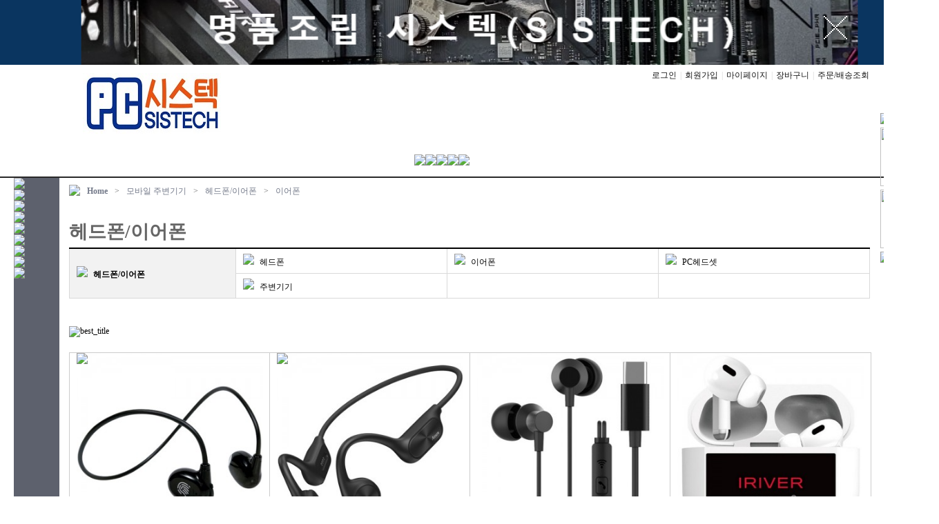

--- FILE ---
content_type: text/html; charset=utf-8
request_url: https://www.sistechline.co.kr/shop/list.php?ca_id=C07020
body_size: 167146
content:
<!doctype html>
<html lang="ko">
<head>

<link rel="canonical" href="https://www.sistechline.co.kr">

<meta charset="utf-8">
<meta http-equiv="X-UA-Compatible" content="IE=edge,chrome=1">


<link href="https://www.sistechline.co.kr/css/_index.css" rel="stylesheet" type="text/css"/>
<link href="https://www.sistechline.co.kr/css/font.css" rel="stylesheet" type="text/css"/>

<script type="text/javascript" src="https://code.jquery.com/jquery-latest.min.js"></script>
<link rel="shortcut icon" href="https://www.sistechline.co.kr/favicon.ico" type="image/x-icon" />


<script src="https://www.sistechline.co.kr/js/slides.min.jquery.js"></script>
<script src="https://www.sistechline.co.kr/js/common.js"></script>


	<script type="text/javascript" src="https://wcs.naver.net/wcslog.js"></script>



<title>시스텍</title>
</head>

<body oncontextmenu="return true;" ondragstart="return false" onselect="return false;" >

<style type="text/css">
#nHead_wrap0{position:relative;width:100%;min-height:0px}
#nHead_wrap1{position:relative;width:100%;min-height:162px;min-width:1240px;border-bottom:2px solid #282828}
#nHead_container{position:relative;width:1240px;height:100%;margin:0 auto}
#nHead_topEvent_wrap{position:relative;width:100%}
#ntopEvent_ban_cls{position:absolute;top:0;right:30px;width:80px;height:80px;text-indent:-9999em;background-image:url('../img/top_eventban_cls.png');cursor:pointer}
#nHead_topEvent{margin:0 auto;width:1240px}
#nHead_main{position:relative;width:100%;height:160px}
#nHead_user_menu > li{display:inline;padding-left:1px;padding-right:1px}
#nHead_user_menu > li > a{color:#151515}
#nHead_user_menu > li > a:hover{color:#151515;text-decoration:underline}
.nHead_user_gap{color:#d3d3d3}
#nHead_main_left_menu{float:left;margin-left:80px}
#nHead_main_right_menu{float:right}

.nHead_main_menu{display:table;margin:0 auto}
.nHead_main_menu > li{display:inline;float:left;cursor:pointer}
.nHead_main_menu > li > a > img{display:block}
/* 상단 우측 롤링 배너 */
.MarketBanner{position:relative;width:198px;height:66px}
.MarketBan_img{width:198px;height:66px; position:relative}
.MarketBan_img ul li{float:left;position:absolute;list-style: none}
.MarketBan_img > img{background:#FFF;width:198px;height:66px}
/* 검색바 */
.main_search{position:relative;width:565px;height:43px}
.search_inner{position:relative;width:452px;height:43px;margin-left:80px;margin-top:0px;background-image:url('https://ftp.sistechline.co.kr/img/search_inner.png')}
.search_text{width:380px;height:25px;border:0;outline:0;margin-top:8px;margin-left:7px;font-size:14px;font-weight:500}
.search_btn_ok{position:absolute;top:0;right:0;display:block;width:43px;height:43px;border:0;background-color:transparent;cursor:pointer}
</style>


<div id="nHead_wrap" class="gulim">
	<div id="nHead_wrap0">
									<div id="nHead_topEvent_wrap" style="background-color:#0a3560;">
					<div id="ntopEvent_ban_cls" onclick="javascript:top_cls('nHead_topEvent_wrap', 'nHead_topEvent_wrap', 'nHead_topEvent_wrap');"></div>
					<div id="nHead_topEvent">
						<table width=1240 cellpadding=0 cellspacing=0 border=0 align=center>
							<tr>
								<td width=80></td>
								<td width=1160>
									<a href="https://www.sistechline.co.kr/###" onfocus="blur();"><img src="https://admin.sistechline.co.kr/data/design2/main_a_img" style="display:block;width:100%"/></a>
								</td>
							</tr>
						</table>
					</div>
				</div>
						</div>
	<div id="nHead_wrap1">
		<div id="nHead_container">
			<div id="nHead_main">

				<table width=1240 cellpadding=0 cellspacing=0 border=0>
					<tr height=113>
						<td width=80>&nbsp;</td>
						<td width=1160>
							<table width=100% cellpadding=0 cellspacing=0 border=0>
								<tr height=110>
									<td width=240 align=center><!-- 로고 -->
																					<a href="https://www.sistechline.co.kr" onfocus="blur();"><img src="https://admin.sistechline.co.kr/data/design2/main_b_img_logo" style="vertical-align:middle"/></a>
																			</td>
									<td width=920>
										<table width=920 cellpadding=0 cellspacing=0 border=0>
											<tr height=30>
												<td align=right colspan=2>
													<ul id="nHead_user_menu">
																													<li><a href="https://www.sistechline.co.kr/bbs/login.php" onfocus="blur();">로그인</a></li>
															<li class="nHead_user_gap">|</li>
															<li><a href="https://www.sistechline.co.kr/bbs/join.php" onfocus="blur();">회원가입</a></li>
															<li class="nHead_user_gap">|</li>
																												<li><a href="https://www.sistechline.co.kr/shop/mypage.php" onfocus="blur();">마이페이지</a></li>
														<li class="nHead_user_gap">|</li>
														<li><a href="https://www.sistechline.co.kr/shop/cart.php" onfocus="blur();">장바구니</a></li>
														<li class="nHead_user_gap">|</li>
														<li><a href="https://www.sistechline.co.kr/shop/mypage.php" onfocus="blur();">주문/배송조회</a></li>
													</ul>
												</td>
											</tr>
											<tr height=80>
												<td width=565 align=center>
													<!-- 검색바 -->
													<div class="main_search">
														<div class="search_inner">
															<form name='search_form' action='https://www.sistechline.co.kr/shop/search.php' method='get'  style='margin:0;' onsubmit='return search_check(this)'>
																<input class="search_text" maxlength="80" name="search_text" id="search_text" type="text"  title="" value="" autocomplete="Off" style="float:left;" />
																<input class="search_btn_ok" type="submit" value=""/>
															</form>
														</div>
													</div>
												</td>
												<td width=355 align=right>
																									</td>
											</tr>
										</table>
									</td>
								</tr>
							</table>
						</td>
					</tr>
					<tr height=50>
						<td colspan=3>
							<table width=1240 cellpadding=0 cellspacing=0 border=0>
								<tr height=48 valign=middle>
									<td>
										<ul class="nHead_main_menu">
																						<li><a href="https://www.sistechline.co.kr/shop/onlinecalc.php"><img src="https://ftp.sistechline.co.kr/img/nTop_menu_onlinecalc_btn.jpg"/></a></li>
											<li><a href="https://www.sistechline.co.kr/shop/recommend_list.php?ca_id=h0"><img src="https://ftp.sistechline.co.kr/img/nTop_menu_recommend_btn.jpg"/></a></li>
											<li><a href="javascript:customer_window();"><img src="https://ftp.sistechline.co.kr/img/nTop_menu_customer_btn.jpg"/></a></li>
											<li><a href="https://www.sistechline.co.kr/bbs/community.php"><img src="https://ftp.sistechline.co.kr/img/nTop_menu_comu_btn.jpg"/></a></li>
											<li><a href="https://www.sistechline.co.kr/shop/event_product.php?ev_id=MSI_event"><img src="https://ftp.sistechline.co.kr/img/nTop_menu_event_btn.jpg"/></a></li>
										</ul>
									</td>
								</tr>
							</table>
						</td>
					</tr>
				</table>
			</div>
		</div>
	</div>
</div>

<!-- 로딩화면 -->
<div id="loading" class="loading" style="width:100%;display:none;"></div>
<div id="loadingDiv" class="loadingDiv" style="display:none;">
	<div id="loadingDivSub" class="loadingDivSub">
		<div class="loadingImgDiv" style="clear:both;">
			<img src="https://ftp.sistechline.co.kr/img/loadingLayer.png" id="view_loading">
		</div>
	</div>
</div>

<script>
	function customer_window() {
		if (!"") {
			alert("로그인이 필요합니다.\n\n로그인후 이용하시기 바랍니다.");
			document.location.href="https://www.sistechline.co.kr/bbs/login.php";
		} else {
			window.open("https://www.sistechline.co.kr/shop/advice_pop.php","advice","top=10, left=10, width=554, height=459, scrollbars=no");
		}
	}

	function top_cls(objname, pop, id) {
		if (confirm('확인을 누르시면 1시간동안 노출되지 않습니다.')) {
			var expdate = new Date();
			expdate.setTime(expdate.getTime() + (1)*60*60*1000 );
			setCookies_topBanner( pop, "done" , expdate );
			document.getElementById(objname).style.display = "none";
			
			$("#"+objname).fadeOut('fast');
		}
	}

	function setCookies_topBanner( name, value, expires ) {
		document.cookie = name + "=" + escape (value) + "; path=/; expires=" + expires.toGMTString();
	}

	function closeWin(objname, pop, types, nw_disable_hours, id) {
		var expdate = new Date();
		expdate.setTime(expdate.getTime() + (nw_disable_hours)*60*60*1000 );
		setCookies_topBanner( pop, "done" , expdate );
		document.getElementById(objname).style.display = "none";
		
		if(types == "3") {
			$("#content"+id).fadeOut(200);
		}
	}

	function go_recommend() {
		$(location).attr('href', "https://www.sistechline.co.kr/shop/list.php?ca_id="+recommend_ca_id);
	}

	function search_check(){
		if($('#search_text').val().replace(/\s/g,"").length < 2){
			alert("검색어는 공백제외 두글자이상 입력해주세요.");
			return false;
		}
	}
</script>

<style>
.head_html{padding-top:20px 0;text-align:center}
</style>

<!-- start S-->
<div id="body_wrap">
	<div style="width:1240px;margin:0 auto;">
		<table width=1240 cellpadding=0 cellspacing=0 border=0 align=center>
			<tr>
			<td id="leftLine" width=66 style="background-color:#5d616d;z-index:2;opacity:0;">
				<!-- 좌측 카테고리(카테고리 배열이 생성됨!@!@) -->
				
<style>
#nCate_box{position:absolute;background-color:#5d616d;width:66px;height:528px;z-index:300; display:none}
.nCate_box_left_cate_img{vertical-align:middle}
.cate1_box{position:absolute;margin-left:66px;top:0px;min-height:520px;border:2px solid #5b616d;border-left:1px solid #5b616d;display:none;background-color:#fff}
.cate2_container{display:block;padding:10px}
.cate2_txt{font-weight:bold;font-size:15px;color:#5c616d;}
.cate3_container{padding:8px 3px 0px 3px;word-break:keep-all;line-height:15px}
.cate3_txt{color:#5c616d;float:left}
.cate2_line{border-top:1px solid #e9e9e9;margin:8px 5px}
.cate3_line{display:inline-block;margin:0 5px;float:left}
.cate3_container_clear{clear:both}
.cate2_txt:hover,.cate3_txt:hover{text-decoration:underline}
</style>

<div id="nCate_box">
	<div id="cate_acc" style="display:none;"><img src="https://ftp.sistechline.co.kr/img/category_acc.jpg" style="display:block;" /></div>

	<div id="cate1_0" class="cate1_container" style="">
		<img class="nCate_box_left_cate_img" src="https://ftp.sistechline.co.kr/img/cate_dep1_btn_1.jpg?v=21"/>
		<div class="cate1_box" style="width:400px">
			<ul class="cate2_container" style="">

															<a href="https://www.sistechline.co.kr/shop/list.php?ca_id=h0&ca_id_vi=203&ca_id_index=1">
							<div class="cate2_txt">가격별</div>
						</a>
						
						<div class="cate3_container">
															<a href="https://www.sistechline.co.kr/shop/list.php?ca_id=h0&ca_id_vi=210&ca_id_index=1">
									<span class="cate3_txt">20~30만원대</span>
								</a> <span class='cate3_line'>|</span>															<a href="https://www.sistechline.co.kr/shop/list.php?ca_id=h0&ca_id_vi=212&ca_id_index=1">
									<span class="cate3_txt">40~50만원대</span>
								</a> <span class='cate3_line'>|</span>															<a href="https://www.sistechline.co.kr/shop/list.php?ca_id=h0&ca_id_vi=215&ca_id_index=1">
									<span class="cate3_txt">60~70만원대</span>
								</a> <span class='cate3_line'>|</span>															<a href="https://www.sistechline.co.kr/shop/list.php?ca_id=h0&ca_id_vi=214&ca_id_index=1">
									<span class="cate3_txt">80~90만원대</span>
								</a> <span class='cate3_line'>|</span>															<a href="https://www.sistechline.co.kr/shop/list.php?ca_id=h0&ca_id_vi=208&ca_id_index=1">
									<span class="cate3_txt">100만원대이상</span>
								</a> <span class='cate3_line'>|</span>															<a href="https://www.sistechline.co.kr/shop/list.php?ca_id=h0&ca_id_vi=260&ca_id_index=1">
									<span class="cate3_txt">40만원대</span>
								</a> 														<div class="cate3_container_clear"></div>
						</div>
													<div class="cate2_line"></div>
																	<a href="https://www.sistechline.co.kr/shop/list.php?ca_id=h0&ca_id_vi=222&ca_id_index=5">
							<div class="cate2_txt">용도별</div>
						</a>
						
						<div class="cate3_container">
															<a href="https://www.sistechline.co.kr/shop/list.php?ca_id=h0&ca_id_vi=225&ca_id_index=5">
									<span class="cate3_txt">가정용</span>
								</a> <span class='cate3_line'>|</span>															<a href="https://www.sistechline.co.kr/shop/list.php?ca_id=h0&ca_id_vi=223&ca_id_index=5">
									<span class="cate3_txt">사무용</span>
								</a> <span class='cate3_line'>|</span>															<a href="https://www.sistechline.co.kr/shop/list.php?ca_id=h0&ca_id_vi=226&ca_id_index=5">
									<span class="cate3_txt">멀티미디어용</span>
								</a> <span class='cate3_line'>|</span>															<a href="https://www.sistechline.co.kr/shop/list.php?ca_id=h0&ca_id_vi=224&ca_id_index=5">
									<span class="cate3_txt">그래픽작업용</span>
								</a> <span class='cate3_line'>|</span>															<a href="https://www.sistechline.co.kr/shop/list.php?ca_id=h0&ca_id_vi=228&ca_id_index=5">
									<span class="cate3_txt">전문가용</span>
								</a> <span class='cate3_line'>|</span>															<a href="https://www.sistechline.co.kr/shop/list.php?ca_id=h0&ca_id_vi=242&ca_id_index=5">
									<span class="cate3_txt">게임용</span>
								</a> <span class='cate3_line'>|</span>															<a href="https://www.sistechline.co.kr/shop/list.php?ca_id=h0&ca_id_vi=227&ca_id_index=5">
									<span class="cate3_txt">★MSI 기획전★</span>
								</a> 														<div class="cate3_container_clear"></div>
						</div>
													<div class="cate2_line"></div>
																	<a href="https://www.sistechline.co.kr/shop/list.php?ca_id=h0&ca_id_vi=229&ca_id_index=6">
							<div class="cate2_txt">게임별</div>
						</a>
						
						<div class="cate3_container">
															<a href="https://www.sistechline.co.kr/shop/list.php?ca_id=h0&ca_id_vi=255&ca_id_index=6">
									<span class="cate3_txt">오버워치</span>
								</a> <span class='cate3_line'>|</span>															<a href="https://www.sistechline.co.kr/shop/list.php?ca_id=h0&ca_id_vi=256&ca_id_index=6">
									<span class="cate3_txt">파이널판타지14</span>
								</a> <span class='cate3_line'>|</span>															<a href="https://www.sistechline.co.kr/shop/list.php?ca_id=h0&ca_id_vi=257&ca_id_index=6">
									<span class="cate3_txt">아이온</span>
								</a> <span class='cate3_line'>|</span>															<a href="https://www.sistechline.co.kr/shop/list.php?ca_id=h0&ca_id_vi=233&ca_id_index=6">
									<span class="cate3_txt">스타크래프트2</span>
								</a> <span class='cate3_line'>|</span>															<a href="https://www.sistechline.co.kr/shop/list.php?ca_id=h0&ca_id_vi=234&ca_id_index=6">
									<span class="cate3_txt">디아블로3</span>
								</a> <span class='cate3_line'>|</span>															<a href="https://www.sistechline.co.kr/shop/list.php?ca_id=h0&ca_id_vi=235&ca_id_index=6">
									<span class="cate3_txt">서든어택</span>
								</a> <span class='cate3_line'>|</span>															<a href="https://www.sistechline.co.kr/shop/list.php?ca_id=h0&ca_id_vi=231&ca_id_index=6">
									<span class="cate3_txt">피파온라인3</span>
								</a> <span class='cate3_line'>|</span>															<a href="https://www.sistechline.co.kr/shop/list.php?ca_id=h0&ca_id_vi=232&ca_id_index=6">
									<span class="cate3_txt">블레이드앤소울</span>
								</a> <span class='cate3_line'>|</span>															<a href="https://www.sistechline.co.kr/shop/list.php?ca_id=h0&ca_id_vi=236&ca_id_index=6">
									<span class="cate3_txt">WOW</span>
								</a> <span class='cate3_line'>|</span>															<a href="https://www.sistechline.co.kr/shop/list.php?ca_id=h0&ca_id_vi=230&ca_id_index=6">
									<span class="cate3_txt">GTA5</span>
								</a> <span class='cate3_line'>|</span>															<a href="https://www.sistechline.co.kr/shop/list.php?ca_id=h0&ca_id_vi=237&ca_id_index=6">
									<span class="cate3_txt">던전앤파이터</span>
								</a> <span class='cate3_line'>|</span>															<a href="https://www.sistechline.co.kr/shop/list.php?ca_id=h0&ca_id_vi=238&ca_id_index=6">
									<span class="cate3_txt">메이플스토리2</span>
								</a> <span class='cate3_line'>|</span>															<a href="https://www.sistechline.co.kr/shop/list.php?ca_id=h0&ca_id_vi=239&ca_id_index=6">
									<span class="cate3_txt">리그오브레전드</span>
								</a> 														<div class="cate3_container_clear"></div>
						</div>
													<div class="cate2_line"></div>
																	<a href="https://www.sistechline.co.kr/shop/list.php?ca_id=h0&ca_id_vi=244&ca_id_index=7">
							<div class="cate2_txt">기획별</div>
						</a>
						
						<div class="cate3_container">
															<a href="https://www.sistechline.co.kr/shop/list.php?ca_id=h0&ca_id_vi=245&ca_id_index=7">
									<span class="cate3_txt">Windows 10 탑재 PC</span>
								</a> <span class='cate3_line'>|</span>															<a href="https://www.sistechline.co.kr/shop/list.php?ca_id=h0&ca_id_vi=246&ca_id_index=7">
									<span class="cate3_txt">속도업 SSD탑재</span>
								</a> <span class='cate3_line'>|</span>															<a href="https://www.sistechline.co.kr/shop/list.php?ca_id=h0&ca_id_vi=247&ca_id_index=7">
									<span class="cate3_txt">AMD PC</span>
								</a> <span class='cate3_line'>|</span>															<a href="https://www.sistechline.co.kr/shop/list.php?ca_id=h0&ca_id_vi=248&ca_id_index=7">
									<span class="cate3_txt">스카이레이크 PC</span>
								</a> <span class='cate3_line'>|</span>															<a href="https://www.sistechline.co.kr/shop/list.php?ca_id=h0&ca_id_vi=254&ca_id_index=7">
									<span class="cate3_txt">★다나와 10월 표준PC★</span>
								</a> <span class='cate3_line'>|</span>															<a href="https://www.sistechline.co.kr/shop/list.php?ca_id=h0&ca_id_vi=259&ca_id_index=7">
									<span class="cate3_txt">★다나와 11월 표준PC★</span>
								</a> 														<div class="cate3_container_clear"></div>
						</div>
											
				
			</ul>

			
		</div>
	</div>
	<div id="cate1_1" class="cate1_container" style="">
		<img class="nCate_box_left_cate_img" src="https://ftp.sistechline.co.kr/img/cate_dep1_btn_2.jpg?v=21"/>
		<div class="cate1_box" style="width:400px">
			<ul class="cate2_container" style="">

									<li>
													<a href="https://www.sistechline.co.kr/shop/list.php?ca_id=2010"><div class="cate2_txt">CPU</div></a>
							
							<div class="cate3_container">
																	<a href="https://www.sistechline.co.kr/shop/list.php?ca_id=201010"><span class="cate3_txt">인텔</span></a> <span class='cate3_line'>|</span> 
																	<a href="https://www.sistechline.co.kr/shop/list.php?ca_id=201011"><span class="cate3_txt">AMD</span></a> <span class='cate3_line'>|</span> 
																	<a href="https://www.sistechline.co.kr/shop/list.php?ca_id=201012"><span class="cate3_txt">기타</span></a>  
																<div class="cate3_container_clear"></div>
							</div>

															<div class="cate2_line"></div>
																				<a href="https://www.sistechline.co.kr/shop/list.php?ca_id=2012"><div class="cate2_txt">메인보드</div></a>
							
							<div class="cate3_container">
																	<a href="https://www.sistechline.co.kr/shop/list.php?ca_id=201210"><span class="cate3_txt">인텔 CPU용</span></a> <span class='cate3_line'>|</span> 
																	<a href="https://www.sistechline.co.kr/shop/list.php?ca_id=201211"><span class="cate3_txt">AMD CPU용</span></a> <span class='cate3_line'>|</span> 
																	<a href="https://www.sistechline.co.kr/shop/list.php?ca_id=201212"><span class="cate3_txt">리퍼비시 메인보드</span></a>  
																<div class="cate3_container_clear"></div>
							</div>

															<div class="cate2_line"></div>
																				<a href="https://www.sistechline.co.kr/shop/list.php?ca_id=2011"><div class="cate2_txt">RAM</div></a>
							
							<div class="cate3_container">
																	<a href="https://www.sistechline.co.kr/shop/list.php?ca_id=201116"><span class="cate3_txt">DDR4</span></a> <span class='cate3_line'>|</span> 
																	<a href="https://www.sistechline.co.kr/shop/list.php?ca_id=201110"><span class="cate3_txt">DDR3</span></a> <span class='cate3_line'>|</span> 
																	<a href="https://www.sistechline.co.kr/shop/list.php?ca_id=201111"><span class="cate3_txt">DDR2</span></a> <span class='cate3_line'>|</span> 
																	<a href="https://www.sistechline.co.kr/shop/list.php?ca_id=201112"><span class="cate3_txt">DDR</span></a> <span class='cate3_line'>|</span> 
																	<a href="https://www.sistechline.co.kr/shop/list.php?ca_id=201115"><span class="cate3_txt">기타</span></a> <span class='cate3_line'>|</span> 
																	<a href="https://www.sistechline.co.kr/shop/list.php?ca_id=201117"><span class="cate3_txt">DDR5</span></a>  
																<div class="cate3_container_clear"></div>
							</div>

															<div class="cate2_line"></div>
																				<a href="https://www.sistechline.co.kr/shop/list.php?ca_id=2013"><div class="cate2_txt">VGA</div></a>
							
							<div class="cate3_container">
																	<a href="https://www.sistechline.co.kr/shop/list.php?ca_id=201310"><span class="cate3_txt">AMD(ATi) 계열</span></a> <span class='cate3_line'>|</span> 
																	<a href="https://www.sistechline.co.kr/shop/list.php?ca_id=201311"><span class="cate3_txt">NVIDIA 계열</span></a> <span class='cate3_line'>|</span> 
																	<a href="https://www.sistechline.co.kr/shop/list.php?ca_id=201312"><span class="cate3_txt">Matrox 계열</span></a> <span class='cate3_line'>|</span> 
																	<a href="https://www.sistechline.co.kr/shop/list.php?ca_id=201313"><span class="cate3_txt">기타 계열</span></a>  
																<div class="cate3_container_clear"></div>
							</div>

															<div class="cate2_line"></div>
																				<a href="https://www.sistechline.co.kr/shop/list.php?ca_id=2014"><div class="cate2_txt">SSD</div></a>
							
							<div class="cate3_container">
																	<a href="https://www.sistechline.co.kr/shop/list.php?ca_id=201410"><span class="cate3_txt">내장형 SSD</span></a> <span class='cate3_line'>|</span> 
																	<a href="https://www.sistechline.co.kr/shop/list.php?ca_id=201411"><span class="cate3_txt">외장형 SSD</span></a> <span class='cate3_line'>|</span> 
																	<a href="https://www.sistechline.co.kr/shop/list.php?ca_id=201412"><span class="cate3_txt">SSD 주변기기</span></a>  
																<div class="cate3_container_clear"></div>
							</div>

															<div class="cate2_line"></div>
																				<a href="https://www.sistechline.co.kr/shop/list.php?ca_id=2015"><div class="cate2_txt">HDD</div></a>
							
							<div class="cate3_container">
																	<a href="https://www.sistechline.co.kr/shop/list.php?ca_id=201510"><span class="cate3_txt">PC용 HDD</span></a> <span class='cate3_line'>|</span> 
																	<a href="https://www.sistechline.co.kr/shop/list.php?ca_id=201511"><span class="cate3_txt">노트북용 HDD</span></a> <span class='cate3_line'>|</span> 
																	<a href="https://www.sistechline.co.kr/shop/list.php?ca_id=201512"><span class="cate3_txt">서버용 HDD</span></a> <span class='cate3_line'>|</span> 
																	<a href="https://www.sistechline.co.kr/shop/list.php?ca_id=201513"><span class="cate3_txt">내장형 카드 리더기</span></a> <span class='cate3_line'>|</span> 
																	<a href="https://www.sistechline.co.kr/shop/list.php?ca_id=201514"><span class="cate3_txt">FDD</span></a> <span class='cate3_line'>|</span> 
																	<a href="https://www.sistechline.co.kr/shop/list.php?ca_id=201515"><span class="cate3_txt">리퍼비시 HDD</span></a> <span class='cate3_line'>|</span> 
																	<a href="https://www.sistechline.co.kr/shop/list.php?ca_id=201516"><span class="cate3_txt">HDD 복사기</span></a> <span class='cate3_line'>|</span> 
																	<a href="https://www.sistechline.co.kr/shop/list.php?ca_id=201517"><span class="cate3_txt">HDD 주변기기</span></a>  
																<div class="cate3_container_clear"></div>
							</div>

															<div class="cate2_line"></div>
																				<a href="https://www.sistechline.co.kr/shop/list.php?ca_id=2020"><div class="cate2_txt">ODD</div></a>
							
							<div class="cate3_container">
																	<a href="https://www.sistechline.co.kr/shop/list.php?ca_id=202010"><span class="cate3_txt">CD-ROM</span></a> <span class='cate3_line'>|</span> 
																	<a href="https://www.sistechline.co.kr/shop/list.php?ca_id=202011"><span class="cate3_txt">CD레코더</span></a> <span class='cate3_line'>|</span> 
																	<a href="https://www.sistechline.co.kr/shop/list.php?ca_id=202012"><span class="cate3_txt">DVD-ROM</span></a> <span class='cate3_line'>|</span> 
																	<a href="https://www.sistechline.co.kr/shop/list.php?ca_id=202013"><span class="cate3_txt">CD/DVD콤보</span></a> <span class='cate3_line'>|</span> 
																	<a href="https://www.sistechline.co.kr/shop/list.php?ca_id=202014"><span class="cate3_txt">DVD레코더</span></a> <span class='cate3_line'>|</span> 
																	<a href="https://www.sistechline.co.kr/shop/list.php?ca_id=202015"><span class="cate3_txt">CD/DVD듀플리케이터</span></a> <span class='cate3_line'>|</span> 
																	<a href="https://www.sistechline.co.kr/shop/list.php?ca_id=202016"><span class="cate3_txt">블루레이</span></a> <span class='cate3_line'>|</span> 
																	<a href="https://www.sistechline.co.kr/shop/list.php?ca_id=202017"><span class="cate3_txt">블루레이레코더</span></a>  
																<div class="cate3_container_clear"></div>
							</div>

															<div class="cate2_line"></div>
																				<a href="https://www.sistechline.co.kr/shop/list.php?ca_id=2016"><div class="cate2_txt">케이스</div></a>
							
							<div class="cate3_container">
																	<a href="https://www.sistechline.co.kr/shop/list.php?ca_id=201610"><span class="cate3_txt">일반 PC케이스</span></a> <span class='cate3_line'>|</span> 
																	<a href="https://www.sistechline.co.kr/shop/list.php?ca_id=201611"><span class="cate3_txt">HTPC케이스</span></a> <span class='cate3_line'>|</span> 
																	<a href="https://www.sistechline.co.kr/shop/list.php?ca_id=201612"><span class="cate3_txt">튜닝 케이스</span></a> <span class='cate3_line'>|</span> 
																	<a href="https://www.sistechline.co.kr/shop/list.php?ca_id=201613"><span class="cate3_txt">랙마운트</span></a> <span class='cate3_line'>|</span> 
																	<a href="https://www.sistechline.co.kr/shop/list.php?ca_id=201614"><span class="cate3_txt">케비넷</span></a> <span class='cate3_line'>|</span> 
																	<a href="https://www.sistechline.co.kr/shop/list.php?ca_id=201615"><span class="cate3_txt">미니PC용(미니ITX)</span></a> <span class='cate3_line'>|</span> 
																	<a href="https://www.sistechline.co.kr/shop/list.php?ca_id=201616"><span class="cate3_txt">전용 액세서리</span></a>  
																<div class="cate3_container_clear"></div>
							</div>

															<div class="cate2_line"></div>
																				<a href="https://www.sistechline.co.kr/shop/list.php?ca_id=2017"><div class="cate2_txt">파워</div></a>
							
							<div class="cate3_container">
																	<a href="https://www.sistechline.co.kr/shop/list.php?ca_id=201710"><span class="cate3_txt">ATX 파워</span></a> <span class='cate3_line'>|</span> 
																	<a href="https://www.sistechline.co.kr/shop/list.php?ca_id=201711"><span class="cate3_txt">Micro-ATX 파워</span></a> <span class='cate3_line'>|</span> 
																	<a href="https://www.sistechline.co.kr/shop/list.php?ca_id=201712"><span class="cate3_txt">AT 파워</span></a> <span class='cate3_line'>|</span> 
																	<a href="https://www.sistechline.co.kr/shop/list.php?ca_id=201713"><span class="cate3_txt">TFX 파워</span></a> <span class='cate3_line'>|</span> 
																	<a href="https://www.sistechline.co.kr/shop/list.php?ca_id=201714"><span class="cate3_txt">서버용 파워</span></a> <span class='cate3_line'>|</span> 
																	<a href="https://www.sistechline.co.kr/shop/list.php?ca_id=201715"><span class="cate3_txt">UPS</span></a> <span class='cate3_line'>|</span> 
																	<a href="https://www.sistechline.co.kr/shop/list.php?ca_id=201716"><span class="cate3_txt">DC to DC</span></a> <span class='cate3_line'>|</span> 
																	<a href="https://www.sistechline.co.kr/shop/list.php?ca_id=201717"><span class="cate3_txt">인버터</span></a> <span class='cate3_line'>|</span> 
																	<a href="https://www.sistechline.co.kr/shop/list.php?ca_id=201718"><span class="cate3_txt">중고 파워</span></a>  
																<div class="cate3_container_clear"></div>
							</div>

															<div class="cate2_line"></div>
																				<a href="https://www.sistechline.co.kr/shop/list.php?ca_id=2018"><div class="cate2_txt">키보드</div></a>
							
							<div class="cate3_container">
																	<a href="https://www.sistechline.co.kr/shop/list.php?ca_id=201810"><span class="cate3_txt">키보드</span></a> <span class='cate3_line'>|</span> 
																	<a href="https://www.sistechline.co.kr/shop/list.php?ca_id=201811"><span class="cate3_txt">키보드+마우스</span></a> <span class='cate3_line'>|</span> 
																	<a href="https://www.sistechline.co.kr/shop/list.php?ca_id=201812"><span class="cate3_txt">키패드</span></a> <span class='cate3_line'>|</span> 
																	<a href="https://www.sistechline.co.kr/shop/list.php?ca_id=201813"><span class="cate3_txt">주변용품</span></a>  
																<div class="cate3_container_clear"></div>
							</div>

															<div class="cate2_line"></div>
																				<a href="https://www.sistechline.co.kr/shop/list.php?ca_id=2019"><div class="cate2_txt">마우스</div></a>
							
							<div class="cate3_container">
																	<a href="https://www.sistechline.co.kr/shop/list.php?ca_id=201910"><span class="cate3_txt">마우스</span></a> <span class='cate3_line'>|</span> 
																	<a href="https://www.sistechline.co.kr/shop/list.php?ca_id=201911"><span class="cate3_txt">디지타이저(타블렛)</span></a> <span class='cate3_line'>|</span> 
																	<a href="https://www.sistechline.co.kr/shop/list.php?ca_id=201912"><span class="cate3_txt">트랙볼</span></a> <span class='cate3_line'>|</span> 
																	<a href="https://www.sistechline.co.kr/shop/list.php?ca_id=201913"><span class="cate3_txt">기타</span></a> <span class='cate3_line'>|</span> 
																	<a href="https://www.sistechline.co.kr/shop/list.php?ca_id=201914"><span class="cate3_txt">모션컨트롤러</span></a>  
																<div class="cate3_container_clear"></div>
							</div>

															<div class="cate2_line"></div>
																				<a href="https://www.sistechline.co.kr/shop/list.php?ca_id=2030"><div class="cate2_txt">조립비</div></a>
							
							<div class="cate3_container">
																	<a href="https://www.sistechline.co.kr/shop/list.php?ca_id=203010"><span class="cate3_txt">조립비</span></a>  
																<div class="cate3_container_clear"></div>
							</div>

																		</li>
				
			</ul>

			
		</div>
	</div>
	<div id="cate1_2" class="cate1_container" style="">
		<img class="nCate_box_left_cate_img" src="https://ftp.sistechline.co.kr/img/cate_dep1_btn_3.jpg?v=21"/>
		<div class="cate1_box" style="width:400px">
			<ul class="cate2_container" style="">

									<li>
													<a href="https://www.sistechline.co.kr/shop/list.php?ca_id=1013"><div class="cate2_txt">모니터</div></a>
							
							<div class="cate3_container">
																	<a href="https://www.sistechline.co.kr/shop/list.php?ca_id=101310"><span class="cate3_txt">크기별</span></a> <span class='cate3_line'>|</span> 
																	<a href="https://www.sistechline.co.kr/shop/list.php?ca_id=101311"><span class="cate3_txt">주변기기/관련상품</span></a>  
																<div class="cate3_container_clear"></div>
							</div>

															<div class="cate2_line"></div>
																				<a href="https://www.sistechline.co.kr/shop/list.php?ca_id=1014"><div class="cate2_txt">노트북</div></a>
							
							<div class="cate3_container">
																	<a href="https://www.sistechline.co.kr/shop/list.php?ca_id=101410"><span class="cate3_txt">삼성전자</span></a> <span class='cate3_line'>|</span> 
																	<a href="https://www.sistechline.co.kr/shop/list.php?ca_id=101411"><span class="cate3_txt">MSI</span></a> <span class='cate3_line'>|</span> 
																	<a href="https://www.sistechline.co.kr/shop/list.php?ca_id=101412"><span class="cate3_txt">HP/컴팩</span></a> <span class='cate3_line'>|</span> 
																	<a href="https://www.sistechline.co.kr/shop/list.php?ca_id=101413"><span class="cate3_txt">ASUS</span></a> <span class='cate3_line'>|</span> 
																	<a href="https://www.sistechline.co.kr/shop/list.php?ca_id=101414"><span class="cate3_txt">LG전자</span></a> <span class='cate3_line'>|</span> 
																	<a href="https://www.sistechline.co.kr/shop/list.php?ca_id=101415"><span class="cate3_txt">에이서</span></a> <span class='cate3_line'>|</span> 
																	<a href="https://www.sistechline.co.kr/shop/list.php?ca_id=101416"><span class="cate3_txt">델</span></a> <span class='cate3_line'>|</span> 
																	<a href="https://www.sistechline.co.kr/shop/list.php?ca_id=101417"><span class="cate3_txt">레노버</span></a> <span class='cate3_line'>|</span> 
																	<a href="https://www.sistechline.co.kr/shop/list.php?ca_id=101418"><span class="cate3_txt">SONY</span></a> <span class='cate3_line'>|</span> 
																	<a href="https://www.sistechline.co.kr/shop/list.php?ca_id=101419"><span class="cate3_txt">APPLE</span></a> <span class='cate3_line'>|</span> 
																	<a href="https://www.sistechline.co.kr/shop/list.php?ca_id=101420"><span class="cate3_txt">도시바</span></a> <span class='cate3_line'>|</span> 
																	<a href="https://www.sistechline.co.kr/shop/list.php?ca_id=101421"><span class="cate3_txt">TG삼보</span></a> <span class='cate3_line'>|</span> 
																	<a href="https://www.sistechline.co.kr/shop/list.php?ca_id=101422"><span class="cate3_txt">기가바이트</span></a> <span class='cate3_line'>|</span> 
																	<a href="https://www.sistechline.co.kr/shop/list.php?ca_id=101423"><span class="cate3_txt">한성</span></a> <span class='cate3_line'>|</span> 
																	<a href="https://www.sistechline.co.kr/shop/list.php?ca_id=101424"><span class="cate3_txt">기타</span></a>  
																<div class="cate3_container_clear"></div>
							</div>

															<div class="cate2_line"></div>
																				<a href="https://www.sistechline.co.kr/shop/list.php?ca_id=1010"><div class="cate2_txt">브랜드PC</div></a>
							
							<div class="cate3_container">
																	<a href="https://www.sistechline.co.kr/shop/list.php?ca_id=101010"><span class="cate3_txt">삼성전자</span></a> <span class='cate3_line'>|</span> 
																	<a href="https://www.sistechline.co.kr/shop/list.php?ca_id=101011"><span class="cate3_txt">LG전자</span></a> <span class='cate3_line'>|</span> 
																	<a href="https://www.sistechline.co.kr/shop/list.php?ca_id=101012"><span class="cate3_txt">TG삼보</span></a> <span class='cate3_line'>|</span> 
																	<a href="https://www.sistechline.co.kr/shop/list.php?ca_id=101013"><span class="cate3_txt">주연</span></a> <span class='cate3_line'>|</span> 
																	<a href="https://www.sistechline.co.kr/shop/list.php?ca_id=101014"><span class="cate3_txt">애플</span></a> <span class='cate3_line'>|</span> 
																	<a href="https://www.sistechline.co.kr/shop/list.php?ca_id=101015"><span class="cate3_txt">델</span></a> <span class='cate3_line'>|</span> 
																	<a href="https://www.sistechline.co.kr/shop/list.php?ca_id=101016"><span class="cate3_txt">HP</span></a> <span class='cate3_line'>|</span> 
																	<a href="https://www.sistechline.co.kr/shop/list.php?ca_id=101017"><span class="cate3_txt">레노버</span></a> <span class='cate3_line'>|</span> 
																	<a href="https://www.sistechline.co.kr/shop/list.php?ca_id=101018"><span class="cate3_txt">MSI</span></a> <span class='cate3_line'>|</span> 
																	<a href="https://www.sistechline.co.kr/shop/list.php?ca_id=101019"><span class="cate3_txt">한성</span></a> <span class='cate3_line'>|</span> 
																	<a href="https://www.sistechline.co.kr/shop/list.php?ca_id=101020"><span class="cate3_txt">조립브랜드</span></a> <span class='cate3_line'>|</span> 
																	<a href="https://www.sistechline.co.kr/shop/list.php?ca_id=101021"><span class="cate3_txt">다케어PC</span></a> <span class='cate3_line'>|</span> 
																	<a href="https://www.sistechline.co.kr/shop/list.php?ca_id=101022"><span class="cate3_txt">기타</span></a> <span class='cate3_line'>|</span> 
																	<a href="https://www.sistechline.co.kr/shop/list.php?ca_id=101024"><span class="cate3_txt">ACER</span></a> <span class='cate3_line'>|</span> 
																	<a href="https://www.sistechline.co.kr/shop/list.php?ca_id=101025"><span class="cate3_txt">다나와컴퓨터</span></a>  
																<div class="cate3_container_clear"></div>
							</div>

															<div class="cate2_line"></div>
																				<a href="https://www.sistechline.co.kr/shop/list.php?ca_id=1011"><div class="cate2_txt">베어본</div></a>
							
							<div class="cate3_container">
																	<a href="https://www.sistechline.co.kr/shop/list.php?ca_id=101110"><span class="cate3_txt">CPU 일체형</span></a> <span class='cate3_line'>|</span> 
																	<a href="https://www.sistechline.co.kr/shop/list.php?ca_id=101111"><span class="cate3_txt">기타 CPU</span></a> <span class='cate3_line'>|</span> 
																	<a href="https://www.sistechline.co.kr/shop/list.php?ca_id=101112"><span class="cate3_txt">액세서리</span></a>  
																<div class="cate3_container_clear"></div>
							</div>

															<div class="cate2_line"></div>
																				<a href="https://www.sistechline.co.kr/shop/list.php?ca_id=1012"><div class="cate2_txt">서버</div></a>
							
							<div class="cate3_container">
																	<a href="https://www.sistechline.co.kr/shop/list.php?ca_id=101210"><span class="cate3_txt">서버</span></a> <span class='cate3_line'>|</span> 
																	<a href="https://www.sistechline.co.kr/shop/list.php?ca_id=101211"><span class="cate3_txt">워크스테이션</span></a>  
																<div class="cate3_container_clear"></div>
							</div>

															<div class="cate2_line"></div>
																				<a href="https://www.sistechline.co.kr/shop/list.php?ca_id=1015"><div class="cate2_txt">노트북 주변기기</div></a>
							
							<div class="cate3_container">
																	<a href="https://www.sistechline.co.kr/shop/list.php?ca_id=101510"><span class="cate3_txt">전원기기</span></a> <span class='cate3_line'>|</span> 
																	<a href="https://www.sistechline.co.kr/shop/list.php?ca_id=101511"><span class="cate3_txt">보호용품</span></a> <span class='cate3_line'>|</span> 
																	<a href="https://www.sistechline.co.kr/shop/list.php?ca_id=101512"><span class="cate3_txt">노트북가방</span></a> <span class='cate3_line'>|</span> 
																	<a href="https://www.sistechline.co.kr/shop/list.php?ca_id=101513"><span class="cate3_txt">받침대/쿨러</span></a> <span class='cate3_line'>|</span> 
																	<a href="https://www.sistechline.co.kr/shop/list.php?ca_id=101514"><span class="cate3_txt">멀티부스트</span></a> <span class='cate3_line'>|</span> 
																	<a href="https://www.sistechline.co.kr/shop/list.php?ca_id=101515"><span class="cate3_txt">변환젠더</span></a> <span class='cate3_line'>|</span> 
																	<a href="https://www.sistechline.co.kr/shop/list.php?ca_id=101516"><span class="cate3_txt">도킹스테이션</span></a> <span class='cate3_line'>|</span> 
																	<a href="https://www.sistechline.co.kr/shop/list.php?ca_id=101517"><span class="cate3_txt">해외</span></a>  
																<div class="cate3_container_clear"></div>
							</div>

																		</li>
				
			</ul>

			
		</div>
	</div>
	<div id="cate1_3" class="cate1_container" style="">
		<img class="nCate_box_left_cate_img" src="https://ftp.sistechline.co.kr/img/cate_dep1_btn_4.jpg?v=21"/>
		<div class="cate1_box" style="width:400px">
			<ul class="cate2_container" style="">

									<li>
													<a href="https://www.sistechline.co.kr/shop/list.php?ca_id=4010"><div class="cate2_txt">영상/TV/PC캠</div></a>
							
							<div class="cate3_container">
																	<a href="https://www.sistechline.co.kr/shop/list.php?ca_id=401010"><span class="cate3_txt">TV수신카드(디지털)</span></a> <span class='cate3_line'>|</span> 
																	<a href="https://www.sistechline.co.kr/shop/list.php?ca_id=401011"><span class="cate3_txt">TV수신카드(아날로그)</span></a> <span class='cate3_line'>|</span> 
																	<a href="https://www.sistechline.co.kr/shop/list.php?ca_id=401012"><span class="cate3_txt">PC 캠</span></a> <span class='cate3_line'>|</span> 
																	<a href="https://www.sistechline.co.kr/shop/list.php?ca_id=401013"><span class="cate3_txt">TV디코더</span></a> <span class='cate3_line'>|</span> 
																	<a href="https://www.sistechline.co.kr/shop/list.php?ca_id=401014"><span class="cate3_txt">TV엔코더</span></a> <span class='cate3_line'>|</span> 
																	<a href="https://www.sistechline.co.kr/shop/list.php?ca_id=401015"><span class="cate3_txt">방송/캡쳐/인코딩</span></a> <span class='cate3_line'>|</span> 
																	<a href="https://www.sistechline.co.kr/shop/list.php?ca_id=401016"><span class="cate3_txt">영상편집장치</span></a> <span class='cate3_line'>|</span> 
																	<a href="https://www.sistechline.co.kr/shop/list.php?ca_id=401017"><span class="cate3_txt">트랜스코더</span></a> <span class='cate3_line'>|</span> 
																	<a href="https://www.sistechline.co.kr/shop/list.php?ca_id=401018"><span class="cate3_txt">DMB 수신기/안테나</span></a> <span class='cate3_line'>|</span> 
																	<a href="https://www.sistechline.co.kr/shop/list.php?ca_id=401019"><span class="cate3_txt">원격PC제어기</span></a> <span class='cate3_line'>|</span> 
																	<a href="https://www.sistechline.co.kr/shop/list.php?ca_id=401020"><span class="cate3_txt">액세서리</span></a> <span class='cate3_line'>|</span> 
																	<a href="https://www.sistechline.co.kr/shop/list.php?ca_id=401021"><span class="cate3_txt">무선 영상 전송 장치</span></a>  
																<div class="cate3_container_clear"></div>
							</div>

															<div class="cate2_line"></div>
																				<a href="https://www.sistechline.co.kr/shop/list.php?ca_id=4011"><div class="cate2_txt">사운드/스피커</div></a>
							
							<div class="cate3_container">
																	<a href="https://www.sistechline.co.kr/shop/list.php?ca_id=401110"><span class="cate3_txt">PC 스피커</span></a> <span class='cate3_line'>|</span> 
																	<a href="https://www.sistechline.co.kr/shop/list.php?ca_id=401111"><span class="cate3_txt">인터페이스 카드</span></a> <span class='cate3_line'>|</span> 
																	<a href="https://www.sistechline.co.kr/shop/list.php?ca_id=401112"><span class="cate3_txt">사운드카드</span></a> <span class='cate3_line'>|</span> 
																	<a href="https://www.sistechline.co.kr/shop/list.php?ca_id=401113"><span class="cate3_txt">마이크</span></a> <span class='cate3_line'>|</span> 
																	<a href="https://www.sistechline.co.kr/shop/list.php?ca_id=401114"><span class="cate3_txt">액세서리/기타</span></a>  
																<div class="cate3_container_clear"></div>
							</div>

															<div class="cate2_line"></div>
																				<a href="https://www.sistechline.co.kr/shop/list.php?ca_id=4012"><div class="cate2_txt">네트워크/장비</div></a>
							
							<div class="cate3_container">
																	<a href="https://www.sistechline.co.kr/shop/list.php?ca_id=401210"><span class="cate3_txt">스위치허브</span></a> <span class='cate3_line'>|</span> 
																	<a href="https://www.sistechline.co.kr/shop/list.php?ca_id=401211"><span class="cate3_txt">랜카드</span></a> <span class='cate3_line'>|</span> 
																	<a href="https://www.sistechline.co.kr/shop/list.php?ca_id=401212"><span class="cate3_txt">서브/허브랙</span></a> <span class='cate3_line'>|</span> 
																	<a href="https://www.sistechline.co.kr/shop/list.php?ca_id=401213"><span class="cate3_txt">라우터</span></a> <span class='cate3_line'>|</span> 
																	<a href="https://www.sistechline.co.kr/shop/list.php?ca_id=401214"><span class="cate3_txt">프린터서버</span></a> <span class='cate3_line'>|</span> 
																	<a href="https://www.sistechline.co.kr/shop/list.php?ca_id=401215"><span class="cate3_txt">모뎀</span></a> <span class='cate3_line'>|</span> 
																	<a href="https://www.sistechline.co.kr/shop/list.php?ca_id=401216"><span class="cate3_txt">랜툴</span></a> <span class='cate3_line'>|</span> 
																	<a href="https://www.sistechline.co.kr/shop/list.php?ca_id=401217"><span class="cate3_txt">기타</span></a>  
																<div class="cate3_container_clear"></div>
							</div>

															<div class="cate2_line"></div>
																				<a href="https://www.sistechline.co.kr/shop/list.php?ca_id=4013"><div class="cate2_txt">공유기/무선랜</div></a>
							
							<div class="cate3_container">
																	<a href="https://www.sistechline.co.kr/shop/list.php?ca_id=401310"><span class="cate3_txt">유선 공유기</span></a> <span class='cate3_line'>|</span> 
																	<a href="https://www.sistechline.co.kr/shop/list.php?ca_id=401311"><span class="cate3_txt">유무선 공유기</span></a> <span class='cate3_line'>|</span> 
																	<a href="https://www.sistechline.co.kr/shop/list.php?ca_id=401312"><span class="cate3_txt">공유기(+랜카드)</span></a> <span class='cate3_line'>|</span> 
																	<a href="https://www.sistechline.co.kr/shop/list.php?ca_id=401313"><span class="cate3_txt">무선(AP)</span></a> <span class='cate3_line'>|</span> 
																	<a href="https://www.sistechline.co.kr/shop/list.php?ca_id=401314"><span class="cate3_txt">무선 랜카드</span></a> <span class='cate3_line'>|</span> 
																	<a href="https://www.sistechline.co.kr/shop/list.php?ca_id=401315"><span class="cate3_txt">무선 안테나</span></a> <span class='cate3_line'>|</span> 
																	<a href="https://www.sistechline.co.kr/shop/list.php?ca_id=401316"><span class="cate3_txt">블루투스</span></a> <span class='cate3_line'>|</span> 
																	<a href="https://www.sistechline.co.kr/shop/list.php?ca_id=401317"><span class="cate3_txt">기타</span></a>  
																<div class="cate3_container_clear"></div>
							</div>

																		</li>
				
			</ul>

			
		</div>
	</div>
	<div id="cate1_4" class="cate1_container" style="">
		<img class="nCate_box_left_cate_img" src="https://ftp.sistechline.co.kr/img/cate_dep1_btn_5.jpg?v=21"/>
		<div class="cate1_box" style="width:400px">
			<ul class="cate2_container" style="">

									<li>
													<a href="https://www.sistechline.co.kr/shop/list.php?ca_id=F010"><div class="cate2_txt">프린터</div></a>
							
							<div class="cate3_container">
																	<a href="https://www.sistechline.co.kr/shop/list.php?ca_id=F01010"><span class="cate3_txt">포토 프린터</span></a> <span class='cate3_line'>|</span> 
																	<a href="https://www.sistechline.co.kr/shop/list.php?ca_id=F01020"><span class="cate3_txt">잉크젯 프린터</span></a> <span class='cate3_line'>|</span> 
																	<a href="https://www.sistechline.co.kr/shop/list.php?ca_id=F01030"><span class="cate3_txt">레이저 프린터</span></a> <span class='cate3_line'>|</span> 
																	<a href="https://www.sistechline.co.kr/shop/list.php?ca_id=F01040"><span class="cate3_txt">프린터 부품</span></a> <span class='cate3_line'>|</span> 
																	<a href="https://www.sistechline.co.kr/shop/list.php?ca_id=F01050"><span class="cate3_txt">복합기</span></a> <span class='cate3_line'>|</span> 
																	<a href="https://www.sistechline.co.kr/shop/list.php?ca_id=F01060"><span class="cate3_txt">휴대용 프린터</span></a> <span class='cate3_line'>|</span> 
																	<a href="https://www.sistechline.co.kr/shop/list.php?ca_id=F01070"><span class="cate3_txt">무한/단품</span></a> <span class='cate3_line'>|</span> 
																	<a href="https://www.sistechline.co.kr/shop/list.php?ca_id=F01080"><span class="cate3_txt">병행수입</span></a>  
																<div class="cate3_container_clear"></div>
							</div>

															<div class="cate2_line"></div>
																				<a href="https://www.sistechline.co.kr/shop/list.php?ca_id=F020"><div class="cate2_txt">스캐너</div></a>
							
							<div class="cate3_container">
																	<a href="https://www.sistechline.co.kr/shop/list.php?ca_id=F02010"><span class="cate3_txt">평판 스캐너</span></a> <span class='cate3_line'>|</span> 
																	<a href="https://www.sistechline.co.kr/shop/list.php?ca_id=F02020"><span class="cate3_txt">양면 스캐너</span></a> <span class='cate3_line'>|</span> 
																	<a href="https://www.sistechline.co.kr/shop/list.php?ca_id=F02030"><span class="cate3_txt">명함 스캐너</span></a> <span class='cate3_line'>|</span> 
																	<a href="https://www.sistechline.co.kr/shop/list.php?ca_id=F02040"><span class="cate3_txt">바코드 스캐너</span></a> <span class='cate3_line'>|</span> 
																	<a href="https://www.sistechline.co.kr/shop/list.php?ca_id=F02050"><span class="cate3_txt">문서 스캐너</span></a> <span class='cate3_line'>|</span> 
																	<a href="https://www.sistechline.co.kr/shop/list.php?ca_id=F02060"><span class="cate3_txt">포토 스캐너</span></a> <span class='cate3_line'>|</span> 
																	<a href="https://www.sistechline.co.kr/shop/list.php?ca_id=F02070"><span class="cate3_txt">필름 스캐너</span></a> <span class='cate3_line'>|</span> 
																	<a href="https://www.sistechline.co.kr/shop/list.php?ca_id=F02080"><span class="cate3_txt">휴대용 스캐너</span></a> <span class='cate3_line'>|</span> 
																	<a href="https://www.sistechline.co.kr/shop/list.php?ca_id=F02090"><span class="cate3_txt">북 스캐너</span></a> <span class='cate3_line'>|</span> 
																	<a href="https://www.sistechline.co.kr/shop/list.php?ca_id=F020A0"><span class="cate3_txt">네트워크 스캐너</span></a> <span class='cate3_line'>|</span> 
																	<a href="https://www.sistechline.co.kr/shop/list.php?ca_id=F020B0"><span class="cate3_txt">3D 스캐너</span></a>  
																<div class="cate3_container_clear"></div>
							</div>

															<div class="cate2_line"></div>
																				<a href="https://www.sistechline.co.kr/shop/list.php?ca_id=F030"><div class="cate2_txt">오피스 프린터</div></a>
							
							<div class="cate3_container">
																	<a href="https://www.sistechline.co.kr/shop/list.php?ca_id=F03010"><span class="cate3_txt">플로터</span></a> <span class='cate3_line'>|</span> 
																	<a href="https://www.sistechline.co.kr/shop/list.php?ca_id=F03020"><span class="cate3_txt">도트 프린터</span></a> <span class='cate3_line'>|</span> 
																	<a href="https://www.sistechline.co.kr/shop/list.php?ca_id=F03030"><span class="cate3_txt">라벨 프린터</span></a> <span class='cate3_line'>|</span> 
																	<a href="https://www.sistechline.co.kr/shop/list.php?ca_id=F03040"><span class="cate3_txt">영수증 프린터</span></a> <span class='cate3_line'>|</span> 
																	<a href="https://www.sistechline.co.kr/shop/list.php?ca_id=F03050"><span class="cate3_txt">바코드 프린터</span></a> <span class='cate3_line'>|</span> 
																	<a href="https://www.sistechline.co.kr/shop/list.php?ca_id=F03060"><span class="cate3_txt">CD/DVD 프린터</span></a>  
																<div class="cate3_container_clear"></div>
							</div>

															<div class="cate2_line"></div>
																				<a href="https://www.sistechline.co.kr/shop/list.php?ca_id=F040"><div class="cate2_txt">3D프린터</div></a>
							
							<div class="cate3_container">
																	<a href="https://www.sistechline.co.kr/shop/list.php?ca_id=F04010"><span class="cate3_txt">3D 프린터</span></a> <span class='cate3_line'>|</span> 
																	<a href="https://www.sistechline.co.kr/shop/list.php?ca_id=F04020"><span class="cate3_txt">소모품</span></a>  
																<div class="cate3_container_clear"></div>
							</div>

															<div class="cate2_line"></div>
																				<a href="https://www.sistechline.co.kr/shop/list.php?ca_id=F050"><div class="cate2_txt">복사기/디지털 복합기</div></a>
							
							<div class="cate3_container">
																	<a href="https://www.sistechline.co.kr/shop/list.php?ca_id=F05010"><span class="cate3_txt">복사기</span></a> <span class='cate3_line'>|</span> 
																	<a href="https://www.sistechline.co.kr/shop/list.php?ca_id=F05020"><span class="cate3_txt">대형 복합기</span></a>  
																<div class="cate3_container_clear"></div>
							</div>

															<div class="cate2_line"></div>
																				<a href="https://www.sistechline.co.kr/shop/list.php?ca_id=F060"><div class="cate2_txt">사무기기</div></a>
							
							<div class="cate3_container">
																	<a href="https://www.sistechline.co.kr/shop/list.php?ca_id=F06010"><span class="cate3_txt">제본기</span></a> <span class='cate3_line'>|</span> 
																	<a href="https://www.sistechline.co.kr/shop/list.php?ca_id=F06020"><span class="cate3_txt">재단/천공기</span></a> <span class='cate3_line'>|</span> 
																	<a href="https://www.sistechline.co.kr/shop/list.php?ca_id=F06030"><span class="cate3_txt">문서세단기</span></a> <span class='cate3_line'>|</span> 
																	<a href="https://www.sistechline.co.kr/shop/list.php?ca_id=F06040"><span class="cate3_txt">코팅기</span></a> <span class='cate3_line'>|</span> 
																	<a href="https://www.sistechline.co.kr/shop/list.php?ca_id=F06050"><span class="cate3_txt">출퇴근 기록기</span></a> <span class='cate3_line'>|</span> 
																	<a href="https://www.sistechline.co.kr/shop/list.php?ca_id=F06060"><span class="cate3_txt">금융기기</span></a> <span class='cate3_line'>|</span> 
																	<a href="https://www.sistechline.co.kr/shop/list.php?ca_id=F06070"><span class="cate3_txt">금고</span></a> <span class='cate3_line'>|</span> 
																	<a href="https://www.sistechline.co.kr/shop/list.php?ca_id=F06080"><span class="cate3_txt">접지기</span></a> <span class='cate3_line'>|</span> 
																	<a href="https://www.sistechline.co.kr/shop/list.php?ca_id=F06090"><span class="cate3_txt">키폰시스템</span></a> <span class='cate3_line'>|</span> 
																	<a href="https://www.sistechline.co.kr/shop/list.php?ca_id=F060A0"><span class="cate3_txt">카드단말기</span></a>  
																<div class="cate3_container_clear"></div>
							</div>

															<div class="cate2_line"></div>
																				<a href="https://www.sistechline.co.kr/shop/list.php?ca_id=F070"><div class="cate2_txt">보안기기</div></a>
							
							<div class="cate3_container">
																	<a href="https://www.sistechline.co.kr/shop/list.php?ca_id=F07010"><span class="cate3_txt">CCTV</span></a> <span class='cate3_line'>|</span> 
																	<a href="https://www.sistechline.co.kr/shop/list.php?ca_id=F07020"><span class="cate3_txt">녹화기</span></a> <span class='cate3_line'>|</span> 
																	<a href="https://www.sistechline.co.kr/shop/list.php?ca_id=F07030"><span class="cate3_txt">CCTV세트</span></a> <span class='cate3_line'>|</span> 
																	<a href="https://www.sistechline.co.kr/shop/list.php?ca_id=F07040"><span class="cate3_txt">송신기</span></a> <span class='cate3_line'>|</span> 
																	<a href="https://www.sistechline.co.kr/shop/list.php?ca_id=F07050"><span class="cate3_txt">수신기</span></a> <span class='cate3_line'>|</span> 
																	<a href="https://www.sistechline.co.kr/shop/list.php?ca_id=F07060"><span class="cate3_txt">관련용품</span></a>  
																<div class="cate3_container_clear"></div>
							</div>

															<div class="cate2_line"></div>
																				<a href="https://www.sistechline.co.kr/shop/list.php?ca_id=F0F0"><div class="cate2_txt">데스크소품</div></a>
							
							<div class="cate3_container">
																	<a href="https://www.sistechline.co.kr/shop/list.php?ca_id=F0F010"><span class="cate3_txt">메모/명함꽃이</span></a> <span class='cate3_line'>|</span> 
																	<a href="https://www.sistechline.co.kr/shop/list.php?ca_id=F0F020"><span class="cate3_txt">펜꽃이/펜접시</span></a> <span class='cate3_line'>|</span> 
																	<a href="https://www.sistechline.co.kr/shop/list.php?ca_id=F0F030"><span class="cate3_txt">서류꽃이/받침/함</span></a> <span class='cate3_line'>|</span> 
																	<a href="https://www.sistechline.co.kr/shop/list.php?ca_id=F0F040"><span class="cate3_txt">데스크정리박스</span></a> <span class='cate3_line'>|</span> 
																	<a href="https://www.sistechline.co.kr/shop/list.php?ca_id=F0F050"><span class="cate3_txt">기타데스크소품</span></a>  
																<div class="cate3_container_clear"></div>
							</div>

																		</li>
				
			</ul>

			
		</div>
	</div>
	<div id="cate1_5" class="cate1_container" style="">
		<img class="nCate_box_left_cate_img" src="https://ftp.sistechline.co.kr/img/cate_dep1_btn_6.jpg?v=21"/>
		<div class="cate1_box" style="width:400px">
			<ul class="cate2_container" style="">

									<li>
													<a href="https://www.sistechline.co.kr/shop/list.php?ca_id=3010"><div class="cate2_txt">컨트롤러</div></a>
							
							<div class="cate3_container">
																	<a href="https://www.sistechline.co.kr/shop/list.php?ca_id=301010"><span class="cate3_txt">컨트롤러</span></a> <span class='cate3_line'>|</span> 
																	<a href="https://www.sistechline.co.kr/shop/list.php?ca_id=301011"><span class="cate3_txt">KVM 스위치</span></a> <span class='cate3_line'>|</span> 
																	<a href="https://www.sistechline.co.kr/shop/list.php?ca_id=301012"><span class="cate3_txt">USB 허브</span></a> <span class='cate3_line'>|</span> 
																	<a href="https://www.sistechline.co.kr/shop/list.php?ca_id=301013"><span class="cate3_txt">변환젠더</span></a> <span class='cate3_line'>|</span> 
																	<a href="https://www.sistechline.co.kr/shop/list.php?ca_id=301014"><span class="cate3_txt">공유기/분배기/선택기</span></a> <span class='cate3_line'>|</span> 
																	<a href="https://www.sistechline.co.kr/shop/list.php?ca_id=301015"><span class="cate3_txt">리피터</span></a> <span class='cate3_line'>|</span> 
																	<a href="https://www.sistechline.co.kr/shop/list.php?ca_id=301016"><span class="cate3_txt">테스터기</span></a> <span class='cate3_line'>|</span> 
																	<a href="https://www.sistechline.co.kr/shop/list.php?ca_id=301017"><span class="cate3_txt">컨버터</span></a> <span class='cate3_line'>|</span> 
																	<a href="https://www.sistechline.co.kr/shop/list.php?ca_id=301018"><span class="cate3_txt">기타</span></a>  
																<div class="cate3_container_clear"></div>
							</div>

															<div class="cate2_line"></div>
																				<a href="https://www.sistechline.co.kr/shop/list.php?ca_id=3011"><div class="cate2_txt">쿨러/튜닝</div></a>
							
							<div class="cate3_container">
																	<a href="https://www.sistechline.co.kr/shop/list.php?ca_id=301110"><span class="cate3_txt">CPU 쿨러</span></a> <span class='cate3_line'>|</span> 
																	<a href="https://www.sistechline.co.kr/shop/list.php?ca_id=301111"><span class="cate3_txt">VGA 쿨러</span></a> <span class='cate3_line'>|</span> 
																	<a href="https://www.sistechline.co.kr/shop/list.php?ca_id=301112"><span class="cate3_txt">시스템 쿨러</span></a> <span class='cate3_line'>|</span> 
																	<a href="https://www.sistechline.co.kr/shop/list.php?ca_id=301113"><span class="cate3_txt">HDD 쿨러</span></a> <span class='cate3_line'>|</span> 
																	<a href="https://www.sistechline.co.kr/shop/list.php?ca_id=301114"><span class="cate3_txt">RAM 쿨러</span></a> <span class='cate3_line'>|</span> 
																	<a href="https://www.sistechline.co.kr/shop/list.php?ca_id=301115"><span class="cate3_txt">튜닝 용품</span></a>  
																<div class="cate3_container_clear"></div>
							</div>

															<div class="cate2_line"></div>
																				<a href="https://www.sistechline.co.kr/shop/list.php?ca_id=3012"><div class="cate2_txt">외장HDD</div></a>
							
							<div class="cate3_container">
																	<a href="https://www.sistechline.co.kr/shop/list.php?ca_id=301210"><span class="cate3_txt">외장하드</span></a> <span class='cate3_line'>|</span> 
																	<a href="https://www.sistechline.co.kr/shop/list.php?ca_id=301211"><span class="cate3_txt">외장 케이스</span></a> <span class='cate3_line'>|</span> 
																	<a href="https://www.sistechline.co.kr/shop/list.php?ca_id=301212"><span class="cate3_txt">외장 스토리지</span></a> <span class='cate3_line'>|</span> 
																	<a href="https://www.sistechline.co.kr/shop/list.php?ca_id=301213"><span class="cate3_txt">하드랙</span></a> <span class='cate3_line'>|</span> 
																	<a href="https://www.sistechline.co.kr/shop/list.php?ca_id=301214"><span class="cate3_txt">USB3.0 패키지(외장하드+인터페이스카드)</span></a> <span class='cate3_line'>|</span> 
																	<a href="https://www.sistechline.co.kr/shop/list.php?ca_id=301215"><span class="cate3_txt">악세사리</span></a> <span class='cate3_line'>|</span> 
																	<a href="https://www.sistechline.co.kr/shop/list.php?ca_id=301216"><span class="cate3_txt">백업 테이프</span></a>  
																<div class="cate3_container_clear"></div>
							</div>

															<div class="cate2_line"></div>
																				<a href="https://www.sistechline.co.kr/shop/list.php?ca_id=3013"><div class="cate2_txt">케이블</div></a>
							
							<div class="cate3_container">
																	<a href="https://www.sistechline.co.kr/shop/list.php?ca_id=301310"><span class="cate3_txt">데이터 케이블</span></a> <span class='cate3_line'>|</span> 
																	<a href="https://www.sistechline.co.kr/shop/list.php?ca_id=301311"><span class="cate3_txt">HDMI 케이블</span></a> <span class='cate3_line'>|</span> 
																	<a href="https://www.sistechline.co.kr/shop/list.php?ca_id=301312"><span class="cate3_txt">비디오 케이블</span></a> <span class='cate3_line'>|</span> 
																	<a href="https://www.sistechline.co.kr/shop/list.php?ca_id=301313"><span class="cate3_txt">오디오 케이블</span></a> <span class='cate3_line'>|</span> 
																	<a href="https://www.sistechline.co.kr/shop/list.php?ca_id=301314"><span class="cate3_txt">LAN 케이블</span></a> <span class='cate3_line'>|</span> 
																	<a href="https://www.sistechline.co.kr/shop/list.php?ca_id=301315"><span class="cate3_txt">전원 케이블</span></a> <span class='cate3_line'>|</span> 
																	<a href="https://www.sistechline.co.kr/shop/list.php?ca_id=301316"><span class="cate3_txt">기타 케이블</span></a>  
																<div class="cate3_container_clear"></div>
							</div>

															<div class="cate2_line"></div>
																				<a href="https://www.sistechline.co.kr/shop/list.php?ca_id=3014"><div class="cate2_txt">USB</div></a>
							
							<div class="cate3_container">
																	<a href="https://www.sistechline.co.kr/shop/list.php?ca_id=301410"><span class="cate3_txt">USB메모리</span></a> <span class='cate3_line'>|</span> 
																	<a href="https://www.sistechline.co.kr/shop/list.php?ca_id=301411"><span class="cate3_txt">USB 용품</span></a>  
																<div class="cate3_container_clear"></div>
							</div>

															<div class="cate2_line"></div>
																				<a href="https://www.sistechline.co.kr/shop/list.php?ca_id=3015"><div class="cate2_txt">NAS</div></a>
							
							<div class="cate3_container">
																	<a href="https://www.sistechline.co.kr/shop/list.php?ca_id=301510"><span class="cate3_txt">1베이</span></a> <span class='cate3_line'>|</span> 
																	<a href="https://www.sistechline.co.kr/shop/list.php?ca_id=301511"><span class="cate3_txt">2베이</span></a> <span class='cate3_line'>|</span> 
																	<a href="https://www.sistechline.co.kr/shop/list.php?ca_id=301512"><span class="cate3_txt">3베이</span></a> <span class='cate3_line'>|</span> 
																	<a href="https://www.sistechline.co.kr/shop/list.php?ca_id=301513"><span class="cate3_txt">4베이</span></a> <span class='cate3_line'>|</span> 
																	<a href="https://www.sistechline.co.kr/shop/list.php?ca_id=301514"><span class="cate3_txt">5베이 이상</span></a> <span class='cate3_line'>|</span> 
																	<a href="https://www.sistechline.co.kr/shop/list.php?ca_id=301515"><span class="cate3_txt">기타</span></a>  
																<div class="cate3_container_clear"></div>
							</div>

																		</li>
				
			</ul>

			
		</div>
	</div>
	<div id="cate1_6" class="cate1_container" style="">
		<img class="nCate_box_left_cate_img" src="https://ftp.sistechline.co.kr/img/cate_dep1_btn_7.jpg?v=21"/>
		<div class="cate1_box" style="width:400px">
			<ul class="cate2_container" style="">

									<li>
													<a href="https://www.sistechline.co.kr/shop/list.php?ca_id=B010"><div class="cate2_txt">디지털TV</div></a>
							
							<div class="cate3_container">
																	<a href="https://www.sistechline.co.kr/shop/list.php?ca_id=B01010"><span class="cate3_txt">LED TV</span></a> <span class='cate3_line'>|</span> 
																	<a href="https://www.sistechline.co.kr/shop/list.php?ca_id=B01020"><span class="cate3_txt">LCD TV</span></a> <span class='cate3_line'>|</span> 
																	<a href="https://www.sistechline.co.kr/shop/list.php?ca_id=B01030"><span class="cate3_txt">PDP TV</span></a> <span class='cate3_line'>|</span> 
																	<a href="https://www.sistechline.co.kr/shop/list.php?ca_id=B01040"><span class="cate3_txt">HMD</span></a>  
																<div class="cate3_container_clear"></div>
							</div>

															<div class="cate2_line"></div>
																				<a href="https://www.sistechline.co.kr/shop/list.php?ca_id=B020"><div class="cate2_txt">디빅스/블루레이/DVD</div></a>
							
							<div class="cate3_container">
																	<a href="https://www.sistechline.co.kr/shop/list.php?ca_id=B02010"><span class="cate3_txt">디빅스플레이어</span></a> <span class='cate3_line'>|</span> 
																	<a href="https://www.sistechline.co.kr/shop/list.php?ca_id=B02020"><span class="cate3_txt">블루레이플레이어</span></a> <span class='cate3_line'>|</span> 
																	<a href="https://www.sistechline.co.kr/shop/list.php?ca_id=B02030"><span class="cate3_txt">DVD플레이어</span></a> <span class='cate3_line'>|</span> 
																	<a href="https://www.sistechline.co.kr/shop/list.php?ca_id=B02040"><span class="cate3_txt">블루레이 타이틀</span></a>  
																<div class="cate3_container_clear"></div>
							</div>

															<div class="cate2_line"></div>
																				<a href="https://www.sistechline.co.kr/shop/list.php?ca_id=B030"><div class="cate2_txt">캠코더/주변용품</div></a>
							
							<div class="cate3_container">
																	<a href="https://www.sistechline.co.kr/shop/list.php?ca_id=B03010"><span class="cate3_txt">디지털캠코더</span></a> <span class='cate3_line'>|</span> 
																	<a href="https://www.sistechline.co.kr/shop/list.php?ca_id=B03020"><span class="cate3_txt">초소형/스포츠캠</span></a> <span class='cate3_line'>|</span> 
																	<a href="https://www.sistechline.co.kr/shop/list.php?ca_id=B03030"><span class="cate3_txt">액세서리</span></a>  
																<div class="cate3_container_clear"></div>
							</div>

															<div class="cate2_line"></div>
																				<a href="https://www.sistechline.co.kr/shop/list.php?ca_id=B040"><div class="cate2_txt">프로젝터/스크린</div></a>
							
							<div class="cate3_container">
																	<a href="https://www.sistechline.co.kr/shop/list.php?ca_id=B04010"><span class="cate3_txt">프로젝터</span></a> <span class='cate3_line'>|</span> 
																	<a href="https://www.sistechline.co.kr/shop/list.php?ca_id=B04020"><span class="cate3_txt">스크린</span></a> <span class='cate3_line'>|</span> 
																	<a href="https://www.sistechline.co.kr/shop/list.php?ca_id=B04030"><span class="cate3_txt">프리젠터</span></a> <span class='cate3_line'>|</span> 
																	<a href="https://www.sistechline.co.kr/shop/list.php?ca_id=B04040"><span class="cate3_txt">액세서리</span></a> <span class='cate3_line'>|</span> 
																	<a href="https://www.sistechline.co.kr/shop/list.php?ca_id=B04050"><span class="cate3_txt">실물화상기</span></a>  
																<div class="cate3_container_clear"></div>
							</div>

															<div class="cate2_line"></div>
																				<a href="https://www.sistechline.co.kr/shop/list.php?ca_id=B050"><div class="cate2_txt">홈시어터/하이파이</div></a>
							
							<div class="cate3_container">
																	<a href="https://www.sistechline.co.kr/shop/list.php?ca_id=B05010"><span class="cate3_txt">홈시어터</span></a> <span class='cate3_line'>|</span> 
																	<a href="https://www.sistechline.co.kr/shop/list.php?ca_id=B05020"><span class="cate3_txt">오디오</span></a> <span class='cate3_line'>|</span> 
																	<a href="https://www.sistechline.co.kr/shop/list.php?ca_id=B05030"><span class="cate3_txt">홈시어터패키지</span></a> <span class='cate3_line'>|</span> 
																	<a href="https://www.sistechline.co.kr/shop/list.php?ca_id=B05040"><span class="cate3_txt">오디오패키지</span></a>  
																<div class="cate3_container_clear"></div>
							</div>

															<div class="cate2_line"></div>
																				<a href="https://www.sistechline.co.kr/shop/list.php?ca_id=B060"><div class="cate2_txt">앰프/리시버/소스기기</div></a>
							
							<div class="cate3_container">
																	<a href="https://www.sistechline.co.kr/shop/list.php?ca_id=B06010"><span class="cate3_txt">AV앰프/리시버</span></a> <span class='cate3_line'>|</span> 
																	<a href="https://www.sistechline.co.kr/shop/list.php?ca_id=B06020"><span class="cate3_txt">하이파이앰프</span></a> <span class='cate3_line'>|</span> 
																	<a href="https://www.sistechline.co.kr/shop/list.php?ca_id=B06030"><span class="cate3_txt">헤드폰앰프/DAC</span></a> <span class='cate3_line'>|</span> 
																	<a href="https://www.sistechline.co.kr/shop/list.php?ca_id=B06040"><span class="cate3_txt">턴테이블/튜너</span></a> <span class='cate3_line'>|</span> 
																	<a href="https://www.sistechline.co.kr/shop/list.php?ca_id=B06050"><span class="cate3_txt">소스플레이어</span></a>  
																<div class="cate3_container_clear"></div>
							</div>

															<div class="cate2_line"></div>
																				<a href="https://www.sistechline.co.kr/shop/list.php?ca_id=B070"><div class="cate2_txt">스피커</div></a>
							
							<div class="cate3_container">
																	<a href="https://www.sistechline.co.kr/shop/list.php?ca_id=B07010"><span class="cate3_txt">홈시어터패키지</span></a> <span class='cate3_line'>|</span> 
																	<a href="https://www.sistechline.co.kr/shop/list.php?ca_id=B07020"><span class="cate3_txt">AV앰프/리시버</span></a> <span class='cate3_line'>|</span> 
																	<a href="https://www.sistechline.co.kr/shop/list.php?ca_id=B07030"><span class="cate3_txt">스피커</span></a>  
																<div class="cate3_container_clear"></div>
							</div>

															<div class="cate2_line"></div>
																				<a href="https://www.sistechline.co.kr/shop/list.php?ca_id=B080"><div class="cate2_txt">영상음향 액세서리</div></a>
							
							<div class="cate3_container">
																	<a href="https://www.sistechline.co.kr/shop/list.php?ca_id=B08010"><span class="cate3_txt">3D 입체안경</span></a> <span class='cate3_line'>|</span> 
																	<a href="https://www.sistechline.co.kr/shop/list.php?ca_id=B08020"><span class="cate3_txt">셋톱박스</span></a> <span class='cate3_line'>|</span> 
																	<a href="https://www.sistechline.co.kr/shop/list.php?ca_id=B08030"><span class="cate3_txt">TV브라켓</span></a> <span class='cate3_line'>|</span> 
																	<a href="https://www.sistechline.co.kr/shop/list.php?ca_id=B08040"><span class="cate3_txt">안테나</span></a> <span class='cate3_line'>|</span> 
																	<a href="https://www.sistechline.co.kr/shop/list.php?ca_id=B08050"><span class="cate3_txt">리모컨</span></a> <span class='cate3_line'>|</span> 
																	<a href="https://www.sistechline.co.kr/shop/list.php?ca_id=B08060"><span class="cate3_txt">스피커용</span></a> <span class='cate3_line'>|</span> 
																	<a href="https://www.sistechline.co.kr/shop/list.php?ca_id=B08070"><span class="cate3_txt">무선영상전송기</span></a> <span class='cate3_line'>|</span> 
																	<a href="https://www.sistechline.co.kr/shop/list.php?ca_id=B08080"><span class="cate3_txt">셀렉터/분배기</span></a> <span class='cate3_line'>|</span> 
																	<a href="https://www.sistechline.co.kr/shop/list.php?ca_id=B08090"><span class="cate3_txt">기타액세서리</span></a>  
																<div class="cate3_container_clear"></div>
							</div>

															<div class="cate2_line"></div>
																				<a href="https://www.sistechline.co.kr/shop/list.php?ca_id=B090"><div class="cate2_txt">PA오디오</div></a>
							
							<div class="cate3_container">
																	<a href="https://www.sistechline.co.kr/shop/list.php?ca_id=B09010"><span class="cate3_txt">PA앰프</span></a> <span class='cate3_line'>|</span> 
																	<a href="https://www.sistechline.co.kr/shop/list.php?ca_id=B09020"><span class="cate3_txt">PA스피커</span></a> <span class='cate3_line'>|</span> 
																	<a href="https://www.sistechline.co.kr/shop/list.php?ca_id=B09030"><span class="cate3_txt">믹서/이펙터</span></a> <span class='cate3_line'>|</span> 
																	<a href="https://www.sistechline.co.kr/shop/list.php?ca_id=B09040"><span class="cate3_txt">마이크</span></a> <span class='cate3_line'>|</span> 
																	<a href="https://www.sistechline.co.kr/shop/list.php?ca_id=B09050"><span class="cate3_txt">노래반주기</span></a>  
																<div class="cate3_container_clear"></div>
							</div>

																		</li>
				
			</ul>

			
		</div>
	</div>
	<div id="cate1_7" class="cate1_container" style="">
		<img class="nCate_box_left_cate_img" src="https://ftp.sistechline.co.kr/img/cate_dep1_btn_8.jpg?v=21"/>
		<div class="cate1_box" style="width:400px">
			<ul class="cate2_container" style="">

									<li>
													<a href="https://www.sistechline.co.kr/shop/list.php?ca_id=5010"><div class="cate2_txt">잉크</div></a>
							
							<div class="cate3_container">
																	<a href="https://www.sistechline.co.kr/shop/list.php?ca_id=501010"><span class="cate3_txt">정품(블랙)</span></a> <span class='cate3_line'>|</span> 
																	<a href="https://www.sistechline.co.kr/shop/list.php?ca_id=501011"><span class="cate3_txt">정품(컬러)</span></a> <span class='cate3_line'>|</span> 
																	<a href="https://www.sistechline.co.kr/shop/list.php?ca_id=501012"><span class="cate3_txt">정품(세트)</span></a> <span class='cate3_line'>|</span> 
																	<a href="https://www.sistechline.co.kr/shop/list.php?ca_id=501013"><span class="cate3_txt">헤드/리본</span></a> <span class='cate3_line'>|</span> 
																	<a href="https://www.sistechline.co.kr/shop/list.php?ca_id=501014"><span class="cate3_txt">비정품</span></a> <span class='cate3_line'>|</span> 
																	<a href="https://www.sistechline.co.kr/shop/list.php?ca_id=501015"><span class="cate3_txt">무한용품</span></a> <span class='cate3_line'>|</span> 
																	<a href="https://www.sistechline.co.kr/shop/list.php?ca_id=501016"><span class="cate3_txt">기타</span></a> <span class='cate3_line'>|</span> 
																	<a href="https://www.sistechline.co.kr/shop/list.php?ca_id=501017"><span class="cate3_txt">잉크 모음전</span></a> <span class='cate3_line'>|</span> 
																	<a href="https://www.sistechline.co.kr/shop/list.php?ca_id=501018"><span class="cate3_txt">전사잉크</span></a>  
																<div class="cate3_container_clear"></div>
							</div>

															<div class="cate2_line"></div>
																				<a href="https://www.sistechline.co.kr/shop/list.php?ca_id=5011"><div class="cate2_txt">토너</div></a>
							
							<div class="cate3_container">
																	<a href="https://www.sistechline.co.kr/shop/list.php?ca_id=501110"><span class="cate3_txt">정품(블랙)</span></a> <span class='cate3_line'>|</span> 
																	<a href="https://www.sistechline.co.kr/shop/list.php?ca_id=501111"><span class="cate3_txt">정품(컬러)</span></a> <span class='cate3_line'>|</span> 
																	<a href="https://www.sistechline.co.kr/shop/list.php?ca_id=501112"><span class="cate3_txt">정품(세트)</span></a> <span class='cate3_line'>|</span> 
																	<a href="https://www.sistechline.co.kr/shop/list.php?ca_id=501113"><span class="cate3_txt">드럼</span></a> <span class='cate3_line'>|</span> 
																	<a href="https://www.sistechline.co.kr/shop/list.php?ca_id=501114"><span class="cate3_txt">무한용품</span></a> <span class='cate3_line'>|</span> 
																	<a href="https://www.sistechline.co.kr/shop/list.php?ca_id=501115"><span class="cate3_txt">비정품</span></a> <span class='cate3_line'>|</span> 
																	<a href="https://www.sistechline.co.kr/shop/list.php?ca_id=501116"><span class="cate3_txt">기타</span></a> <span class='cate3_line'>|</span> 
																	<a href="https://www.sistechline.co.kr/shop/list.php?ca_id=501117"><span class="cate3_txt">토너 모음전</span></a>  
																<div class="cate3_container_clear"></div>
							</div>

															<div class="cate2_line"></div>
																				<a href="https://www.sistechline.co.kr/shop/list.php?ca_id=5012"><div class="cate2_txt">공미디어</div></a>
							
							<div class="cate3_container">
																	<a href="https://www.sistechline.co.kr/shop/list.php?ca_id=501210"><span class="cate3_txt">공미디어 (CD)</span></a> <span class='cate3_line'>|</span> 
																	<a href="https://www.sistechline.co.kr/shop/list.php?ca_id=501211"><span class="cate3_txt">공미디어 (DVD)</span></a> <span class='cate3_line'>|</span> 
																	<a href="https://www.sistechline.co.kr/shop/list.php?ca_id=501212"><span class="cate3_txt">공미디어 (블루레이)</span></a> <span class='cate3_line'>|</span> 
																	<a href="https://www.sistechline.co.kr/shop/list.php?ca_id=501213"><span class="cate3_txt">공미디어 (HD-DVD)</span></a> <span class='cate3_line'>|</span> 
																	<a href="https://www.sistechline.co.kr/shop/list.php?ca_id=501214"><span class="cate3_txt">공미디어 (기타)</span></a> <span class='cate3_line'>|</span> 
																	<a href="https://www.sistechline.co.kr/shop/list.php?ca_id=501215"><span class="cate3_txt">미디어 보관함</span></a>  
																<div class="cate3_container_clear"></div>
							</div>

															<div class="cate2_line"></div>
																				<a href="https://www.sistechline.co.kr/shop/list.php?ca_id=5013"><div class="cate2_txt">소모품</div></a>
							
							<div class="cate3_container">
																	<a href="https://www.sistechline.co.kr/shop/list.php?ca_id=501310"><span class="cate3_txt">마우스패드</span></a> <span class='cate3_line'>|</span> 
																	<a href="https://www.sistechline.co.kr/shop/list.php?ca_id=501311"><span class="cate3_txt">멀티탭</span></a> <span class='cate3_line'>|</span> 
																	<a href="https://www.sistechline.co.kr/shop/list.php?ca_id=501312"><span class="cate3_txt">손목받침대</span></a> <span class='cate3_line'>|</span> 
																	<a href="https://www.sistechline.co.kr/shop/list.php?ca_id=501313"><span class="cate3_txt">스탠드</span></a> <span class='cate3_line'>|</span> 
																	<a href="https://www.sistechline.co.kr/shop/list.php?ca_id=501314"><span class="cate3_txt">클립/홀더</span></a> <span class='cate3_line'>|</span> 
																	<a href="https://www.sistechline.co.kr/shop/list.php?ca_id=501315"><span class="cate3_txt">청소용품</span></a> <span class='cate3_line'>|</span> 
																	<a href="https://www.sistechline.co.kr/shop/list.php?ca_id=501316"><span class="cate3_txt">키스킨</span></a> <span class='cate3_line'>|</span> 
																	<a href="https://www.sistechline.co.kr/shop/list.php?ca_id=501317"><span class="cate3_txt">기타</span></a>  
																<div class="cate3_container_clear"></div>
							</div>

															<div class="cate2_line"></div>
																				<a href="https://www.sistechline.co.kr/shop/list.php?ca_id=5014"><div class="cate2_txt">S/W</div></a>
							
							<div class="cate3_container">
																	<a href="https://www.sistechline.co.kr/shop/list.php?ca_id=501410"><span class="cate3_txt">운영체제</span></a> <span class='cate3_line'>|</span> 
																	<a href="https://www.sistechline.co.kr/shop/list.php?ca_id=501411"><span class="cate3_txt">일반사무</span></a> <span class='cate3_line'>|</span> 
																	<a href="https://www.sistechline.co.kr/shop/list.php?ca_id=501412"><span class="cate3_txt">회계/경영</span></a> <span class='cate3_line'>|</span> 
																	<a href="https://www.sistechline.co.kr/shop/list.php?ca_id=501413"><span class="cate3_txt">그래픽/웹</span></a> <span class='cate3_line'>|</span> 
																	<a href="https://www.sistechline.co.kr/shop/list.php?ca_id=501414"><span class="cate3_txt">개발툴</span></a> <span class='cate3_line'>|</span> 
																	<a href="https://www.sistechline.co.kr/shop/list.php?ca_id=501415"><span class="cate3_txt">백신/보안</span></a> <span class='cate3_line'>|</span> 
																	<a href="https://www.sistechline.co.kr/shop/list.php?ca_id=501416"><span class="cate3_txt">유틸리티</span></a> <span class='cate3_line'>|</span> 
																	<a href="https://www.sistechline.co.kr/shop/list.php?ca_id=501417"><span class="cate3_txt">서체</span></a> <span class='cate3_line'>|</span> 
																	<a href="https://www.sistechline.co.kr/shop/list.php?ca_id=501418"><span class="cate3_txt">번역</span></a> <span class='cate3_line'>|</span> 
																	<a href="https://www.sistechline.co.kr/shop/list.php?ca_id=501419"><span class="cate3_txt">멀티미디어</span></a> <span class='cate3_line'>|</span> 
																	<a href="https://www.sistechline.co.kr/shop/list.php?ca_id=501420"><span class="cate3_txt">백업/복구</span></a> <span class='cate3_line'>|</span> 
																	<a href="https://www.sistechline.co.kr/shop/list.php?ca_id=501421"><span class="cate3_txt">기타</span></a>  
																<div class="cate3_container_clear"></div>
							</div>

																		</li>
				
			</ul>

			
		</div>
	</div>
	<div id="cate1_8" class="cate1_container" style="">
		<img class="nCate_box_left_cate_img" src="https://ftp.sistechline.co.kr/img/cate_dep1_btn_9.jpg?v=21"/>
		<div class="cate1_box" style="width:400px">
			<ul class="cate2_container" style="">

									<li>
													<a href="https://www.sistechline.co.kr/shop/list.php?ca_id=C030"><div class="cate2_txt">휴대폰 주변용품</div></a>
							
							<div class="cate3_container">
																	<a href="https://www.sistechline.co.kr/shop/list.php?ca_id=C03010"><span class="cate3_txt">휴대폰케이스</span></a> <span class='cate3_line'>|</span> 
																	<a href="https://www.sistechline.co.kr/shop/list.php?ca_id=C03020"><span class="cate3_txt">휴대폰필름</span></a> <span class='cate3_line'>|</span> 
																	<a href="https://www.sistechline.co.kr/shop/list.php?ca_id=C03030"><span class="cate3_txt">보조/전용배터리</span></a> <span class='cate3_line'>|</span> 
																	<a href="https://www.sistechline.co.kr/shop/list.php?ca_id=C03040"><span class="cate3_txt">충전기</span></a> <span class='cate3_line'>|</span> 
																	<a href="https://www.sistechline.co.kr/shop/list.php?ca_id=C03050"><span class="cate3_txt">케이블</span></a> <span class='cate3_line'>|</span> 
																	<a href="https://www.sistechline.co.kr/shop/list.php?ca_id=C03060"><span class="cate3_txt">거치대</span></a> <span class='cate3_line'>|</span> 
																	<a href="https://www.sistechline.co.kr/shop/list.php?ca_id=C03070"><span class="cate3_txt">터치펜</span></a> <span class='cate3_line'>|</span> 
																	<a href="https://www.sistechline.co.kr/shop/list.php?ca_id=C03080"><span class="cate3_txt">동글/에그/기타</span></a>  
																<div class="cate3_container_clear"></div>
							</div>

															<div class="cate2_line"></div>
																				<a href="https://www.sistechline.co.kr/shop/list.php?ca_id=C040"><div class="cate2_txt">태블릿 주변용품</div></a>
							
							<div class="cate3_container">
																	<a href="https://www.sistechline.co.kr/shop/list.php?ca_id=C04010"><span class="cate3_txt">태블릿케이스</span></a> <span class='cate3_line'>|</span> 
																	<a href="https://www.sistechline.co.kr/shop/list.php?ca_id=C04020"><span class="cate3_txt">태블릿필름</span></a>  
																<div class="cate3_container_clear"></div>
							</div>

															<div class="cate2_line"></div>
																				<a href="https://www.sistechline.co.kr/shop/list.php?ca_id=C070"><div class="cate2_txt">헤드폰/이어폰</div></a>
							
							<div class="cate3_container">
																	<a href="https://www.sistechline.co.kr/shop/list.php?ca_id=C07010"><span class="cate3_txt">헤드폰</span></a> <span class='cate3_line'>|</span> 
																	<a href="https://www.sistechline.co.kr/shop/list.php?ca_id=C07020"><span class="cate3_txt">이어폰</span></a> <span class='cate3_line'>|</span> 
																	<a href="https://www.sistechline.co.kr/shop/list.php?ca_id=C07030"><span class="cate3_txt">PC헤드셋</span></a> <span class='cate3_line'>|</span> 
																	<a href="https://www.sistechline.co.kr/shop/list.php?ca_id=C07040"><span class="cate3_txt">주변기기</span></a>  
																<div class="cate3_container_clear"></div>
							</div>

																		</li>
				
			</ul>

			
		</div>
	</div>
</div>

<script>
	$(function(){
		$(".cate1_container").on("mouseenter",function(){
			var idx				= $(".cate1_container").index(this);
			var cate_img	= $(".nCate_box_left_cate_img").eq(idx);
			var src_txt		= cate_img.attr("src").split('.jpg');
			cate_img.attr("src",src_txt[0]+"_over.jpg?v=21");
			$(".cate1_box").eq(idx).show();
		});
		$(".cate1_container").on("mouseleave",function(){
			var idx				= $(".cate1_container").index(this);
			var cate_img	= $(".nCate_box_left_cate_img").eq(idx);
			var src_txt		= cate_img.attr("src").split('_over.jpg');
			cate_img.attr("src",src_txt[0]+".jpg?v=21");
			$(".cate1_box").eq(idx).hide();
		});
	});
</script>			</td>
			<td width=14></td>
			<td width=1160>

			<style>
#list_navi_sellect_section{width:1160px;box-sizing:border-box;padding-top:10px;padding-bottom:25px}
.list_navi_sellect_box td{padding-right:10px}
.list_navi_sellect_box a{color:#737989}
.list_navi_sellect_box a:hover{text-decoration:underline}
</style>

<div id="list_navi_sellect_section">
	<table class="list_navi_sellect_box" cellpadding=0 cellspacing=0 border=0>
		<tr height=20 valign=middle>
			<td><a href="https://www.sistechline.co.kr"><img src="https://ftp.sistechline.co.kr/img/home_img.jpg" style=""></a></td>
			<td style="font-weight:bold"><a href="https://www.sistechline.co.kr">Home</a></td>

						<td>></td>
			<td><a href="https://www.sistechline.co.kr/shop/list.php?ca_id=C0">모바일 주변기기</a></td>
			
						<td>></td>
			<td><a href="https://www.sistechline.co.kr/shop/list.php?ca_id=C070">헤드폰/이어폰</a></td>
			
						<td>></td>
			<td><a href="https://www.sistechline.co.kr/shop/list.php?ca_id=C07020">이어폰</a></td>
					</tr>
	</table>
</div>
<style>
#list_category_inc_section a{color: inherit;text-decoration:none}
#list_category_inc_section a:hover{text-decoration:underline}
.list_category_inc_title{font-size:27px;font-weight:bold;padding:5px 0}
.list_category2_inc_box,.list_category3_inc_box{width:100%;table-layout:fixed;border-collapse:separate}
.list_category2_inc_box{border-top:2px solid #000;color:#000;margin-bottom:40px}
.list_category3_inc_box{border-right:1px solid #d9d9d9}
.list_category2_td,.list_category3_inc_box td{border-bottom:1px solid #d9d9d9;border-left:1px solid #d9d9d9;padding-left:10px}
.list_category2_td{background-color:#f2f2f2;font-weight:bold}
</style>

<div id="list_category_inc_section">
	<div class="list_category_inc_title">헤드폰/이어폰</div>
	<table class="list_category2_inc_box" cellpadding="0" cellspacing="0">
				<tr>
			<td width="230px" class="list_category2_td">
				<img src="https://ftp.sistechline.co.kr/img/nList_Cate_dot.jpg" style="padding-right:5px;">								<a href="https://www.sistechline.co.kr/shop/list.php?ca_id=C070">헤드폰/이어폰</a>
							</td>
			<td style="">
				<table class="list_category3_inc_box" cellpadding="0" cellspacing="0">
					<tr>						<td height="35px">
							<img src="https://ftp.sistechline.co.kr/img/nList_Cate_dot.jpg" style="padding-right:5px;">							<a href="https://www.sistechline.co.kr/shop/list.php?ca_id=C07010">헤드폰</a>
						</td>
																	<td height="35px">
							<img src="https://ftp.sistechline.co.kr/img/nList_Cate_dot.jpg" style="padding-right:5px;">							<a href="https://www.sistechline.co.kr/shop/list.php?ca_id=C07020">이어폰</a>
						</td>
																	<td height="35px">
							<img src="https://ftp.sistechline.co.kr/img/nList_Cate_dot.jpg" style="padding-right:5px;">							<a href="https://www.sistechline.co.kr/shop/list.php?ca_id=C07030">PC헤드셋</a>
						</td>
											</tr><tr>						<td height="35px">
							<img src="https://ftp.sistechline.co.kr/img/nList_Cate_dot.jpg" style="padding-right:5px;">							<a href="https://www.sistechline.co.kr/shop/list.php?ca_id=C07040">주변기기</a>
						</td>
																	<td height="35px">&nbsp;</td>
											<td height="35px">&nbsp;</td>
									</table>
			</td>
		</tr>
			</table>
</div>
<style>
	#list_bestProduct_section a{color: inherit;text-decoration:none}
	.list_best_item_section{color:#000}
	.best_item_list{display:table;width:100%;margin:22px 0;border:1px solid #ccc}
	.best_item_list li{float:left;box-sizing:border-box;width:25%;border-right:1px solid #ccc;min-height:369px}
	.best_it_img{width:270px;margin:0 10px}
	.best_it_name{text-align:center;padding:10px 0;line-height:16px}
	.best_it_amount{text-align:center;padding:10px 0;font-size:18px;font-weight:bold;}
	.list_search_maker_section{width:100%;display:table;margin:22px 0}
	.list_search_maker_section select,.list_search_maker_section input{margin-left:5px;float:left}
	#list_search_maker_box{width:190px;height:26px}
	#list_search_select_box{width:90px;height:26px}
	#list_stx{width:190px;height:22px}
	#list_search_btn{width:91px;height:26px;vertical-align:middle}
	.option1_box{display:table;width:100%}
	.option1_list{float:left;width:20%;box-sizing:border-box;padding:0 2px}
	.option1_list_title{text-align:center;padding:10px;border:1px solid #ccc;background-color:#efeff0}
	.option2_box{height:100px;overflow-y:scroll;padding:10px;border:1px solid #ccc;border-top:0;margin-bottom:4px}
	.option2_list{padding:3px 0}
	.option2_list label{cursor:pointer}
	.option1_list_display{display:none}
	.select_search_option_box{width:100%;box-sizing:border-box;border:1px solid #ccc;margin-bottom:22px}
	.select_search_option_title{position:relative;padding:10px;background-color:#efeff0;border-bottom:1px solid #ccc}
	.select_search_option{display:table;padding:10px 5px}
	.select_search_option_txt{float:left;height:18px;line-height:18px;margin-left:10px}
	.select_search_option_txt img{vertical-align:-2px}
	.select_search_option_all_del{position:absolute;left:85px;top:4px;padding:5px;border:1px solid #c3c3c3;background-color:#fff;cursor:pointer}
</style>

<div id="list_bestProduct_section">
	<!-- best item -->
	<div class="list_best_item_section">
			<img src="https://ftp.sistechline.co.kr/img/nList_bestProductTit.jpg" alt="best_title">
		<ul class="best_item_list">
							<li style="">
					<a href="https://www.sistechline.co.kr/shop/item.php?it_id=5749619612">
						<div style="position:relative">
														<img src="https://ftp.sistechline.co.kr/img/nList_bestProduct_best1.png" style="position:absolute;top:0px;left:10px;display:'';">
														<img class="best_it_img" src="https://item.sellpro.co.kr/data/item/612/5749619612_300.jpg" onerror="this.src='https://ftp.sistechline.co.kr/img/no_image_131.gif';">
							<div class="best_it_name">
																	<b>[Axxen]</b>
									<br>
									 플레이고 N840 (정품)															</div>
							<div class="best_it_amount">
								10,100원							</div>
						</div>
					</a>
				</li>
							<li style="">
					<a href="https://www.sistechline.co.kr/shop/item.php?it_id=5749619611">
						<div style="position:relative">
														<img src="https://ftp.sistechline.co.kr/img/nList_bestProduct_best2.png" style="position:absolute;top:0px;left:10px;display:'';">
														<img class="best_it_img" src="https://item.sellpro.co.kr/data/item/611/5749619611_300.jpg" onerror="this.src='https://ftp.sistechline.co.kr/img/no_image_131.gif';">
							<div class="best_it_name">
																	<b>[Axxen]</b>
									<br>
									 BN100 (정품)															</div>
							<div class="best_it_amount">
								70,700원							</div>
						</div>
					</a>
				</li>
							<li style="">
					<a href="https://www.sistechline.co.kr/shop/item.php?it_id=5749619103">
						<div style="position:relative">
														<img class="best_it_img" src="https://item.sellpro.co.kr/data/item/103/5749619103_300.jpg" onerror="this.src='https://ftp.sistechline.co.kr/img/no_image_131.gif';">
							<div class="best_it_name">
																	<b>[아이리버]</b>
									<br>
									 BVC-170 (정품)															</div>
							<div class="best_it_amount">
								7,700원							</div>
						</div>
					</a>
				</li>
							<li style="border:0">
					<a href="https://www.sistechline.co.kr/shop/item.php?it_id=5749619101">
						<div style="position:relative">
														<img class="best_it_img" src="https://item.sellpro.co.kr/data/item/101/5749619101_300.jpg" onerror="this.src='https://ftp.sistechline.co.kr/img/no_image_131.gif';">
							<div class="best_it_name">
																	<b>[아이리버]</b>
									<br>
									 IB-P1 (정품)															</div>
							<div class="best_it_amount">
								39,600원							</div>
						</div>
					</a>
				</li>
					</ul>
		</div>
	<!-- //best item -->

	<!-- maker search -->
	<div class="list_search_maker_section">
		<div style="float:right">
			<select id="list_search_maker_box" name="list_search_maker_box">
				<option value="">제조사 선택</option>
									<option value="3M">3M</option>
									<option value="4FACT">4FACT</option>
									<option value="acchouse">acchouse</option>
									<option value="Accutone">Accutone</option>
									<option value="Actto">Actto</option>
									<option value="ADATA">ADATA</option>
									<option value="AiAiAi">AiAiAi</option>
									<option value="AION">AION</option>
									<option value="AKG">AKG</option>
									<option value="ALPEX">ALPEX</option>
									<option value="ANAM">ANAM</option>
									<option value="ANKER">ANKER</option>
									<option value="Antec">Antec</option>
									<option value="ANYZEN">ANYZEN</option>
									<option value="AONE">AONE</option>
									<option value="AORUS">AORUS</option>
									<option value="APPLE">APPLE</option>
									<option value="archon">archon</option>
									<option value="ARCTIC">ARCTIC</option>
									<option value="Arttec">Arttec</option>
									<option value="ASUS">ASUS</option>
									<option value="ATTO">ATTO</option>
									<option value="awei">awei</option>
									<option value="Axxen">Axxen</option>
									<option value="AZLA">AZLA</option>
									<option value="B&W">B&W</option>
									<option value="BEAT">BEAT</option>
									<option value="BIDENUO">BIDENUO</option>
									<option value="Billionton">Billionton</option>
									<option value="BITWAY">BITWAY</option>
									<option value="BLAUPUNKT">BLAUPUNKT</option>
									<option value="Bless">Bless</option>
									<option value="BlueAnt">BlueAnt</option>
									<option value="Bluedio">Bluedio</option>
									<option value="BonoBoss">BonoBoss</option>
									<option value="BOSE">BOSE</option>
									<option value="BOSSWIZ">BOSSWIZ</option>
									<option value="Britz">Britz</option>
									<option value="BUFFALO">BUFFALO</option>
									<option value="BYZ">BYZ</option>
									<option value="CABSTONE(캡스톤)">CABSTONE(캡스톤)</option>
									<option value="CAMAC">CAMAC</option>
									<option value="Cannice">Cannice</option>
									<option value="Canston">Canston</option>
									<option value="CANYON">CANYON</option>
									<option value="COBO">COBO</option>
									<option value="COBY">COBY</option>
									<option value="COLOUD">COLOUD</option>
									<option value="COMART">COMART</option>
									<option value="Comtools">Comtools</option>
									<option value="COMWOOD">COMWOOD</option>
									<option value="COUGAR">COUGAR</option>
									<option value="COX">COX</option>
									<option value="Creative">Creative</option>
									<option value="DITMO">DITMO</option>
									<option value="doxx">doxx</option>
									<option value="DRYCASE">DRYCASE</option>
									<option value="EARZ">EARZ</option>
									<option value="EBUFF">EBUFF</option>
									<option value="Ecsem">Ecsem</option>
									<option value="EDHARDY">EDHARDY</option>
									<option value="ED마켓">ED마켓</option>
									<option value="EPOS">EPOS</option>
									<option value="EVA">EVA</option>
									<option value="FEELS">FEELS</option>
									<option value="Ferrari by Logic3">Ferrari by Logic3</option>
									<option value="G GOON">G GOON</option>
									<option value="GGMM">GGMM</option>
									<option value="GIANT">GIANT</option>
									<option value="GIGABYTE">GIGABYTE</option>
									<option value="GOON">GOON</option>
									<option value="Green">Green</option>
									<option value="GSI">GSI</option>
									<option value="GS팩토리">GS팩토리</option>
									<option value="Gtrend">Gtrend</option>
									<option value="GT텔레콤">GT텔레콤</option>
									<option value="H2O Audio">H2O Audio</option>
									<option value="HEALING">HEALING</option>
									<option value="HENCA">HENCA</option>
									<option value="HIFIMAN">HIFIMAN</option>
									<option value="hoomia">hoomia</option>
									<option value="HP">HP</option>
									<option value="HyperX">HyperX</option>
									<option value="I-MEGO">I-MEGO</option>
									<option value="id America">id America</option>
									<option value="iHiP">iHiP</option>
									<option value="iLuv">iLuv</option>
									<option value="IR인터내셔널">IR인터내셔널</option>
									<option value="J&G4U">J&G4U</option>
									<option value="JAVIS">JAVIS</option>
									<option value="Jawbone">Jawbone</option>
									<option value="JAYS">JAYS</option>
									<option value="JBL">JBL</option>
									<option value="JBM">JBM</option>
									<option value="JLAB">JLAB</option>
									<option value="JR GEAR">JR GEAR</option>
									<option value="JVC">JVC</option>
									<option value="KAITO">KAITO</option>
									<option value="kee-ka">kee-ka</option>
									<option value="KEF">KEF</option>
									<option value="KINYO">KINYO</option>
									<option value="KOSS">KOSS</option>
									<option value="LECY">LECY</option>
									<option value="LG모바일">LG모바일</option>
									<option value="LG전자">LG전자</option>
									<option value="LOTS">LOTS</option>
									<option value="M-AUDIO">M-AUDIO</option>
									<option value="MadCatz">MadCatz</option>
									<option value="Maxell">Maxell</option>
									<option value="MAXTILL">MAXTILL</option>
									<option value="MAXWELL">MAXWELL</option>
									<option value="MEElec">MEElec</option>
									<option value="Merkury">Merkury</option>
									<option value="Meze Headphones">Meze Headphones</option>
									<option value="MJN ">MJN </option>
									<option value="MONKA">MONKA</option>
									<option value="Monoprice">Monoprice</option>
									<option value="Morui">Morui</option>
									<option value="MOSHI">MOSHI</option>
									<option value="MOVON">MOVON</option>
									<option value="MPBOSS">MPBOSS</option>
									<option value="MSI">MSI</option>
									<option value="MUSER">MUSER</option>
									<option value="NEO">NEO</option>
									<option value="NNINE">NNINE</option>
									<option value="Nothing">Nothing</option>
									<option value="OMT">OMT</option>
									<option value="ortofon">ortofon</option>
									<option value="OTON">OTON</option>
									<option value="OVEVO">OVEVO</option>
									<option value="OVLENG">OVLENG</option>
									<option value="OZONE">OZONE</option>
									<option value="pattern breaker">pattern breaker</option>
									<option value="PHIATON">PHIATON</option>
									<option value="PHONAK">PHONAK</option>
									<option value="PLEOMAX">PLEOMAX</option>
									<option value="Pro.2">Pro.2</option>
									<option value="PSI코리아">PSI코리아</option>
									<option value="PYLE">PYLE</option>
									<option value="QCY">QCY</option>
									<option value="QNIX">QNIX</option>
									<option value="Razer">Razer</option>
									<option value="RG">RG</option>
									<option value="RHA">RHA</option>
									<option value="RIPTIDZ">RIPTIDZ</option>
									<option value="RIZUM">RIZUM</option>
									<option value="ROCCAT">ROCCAT</option>
									<option value="Roland">Roland</option>
									<option value="ROYCHE">ROYCHE</option>
									<option value="RUNIX">RUNIX</option>
									<option value="SADES">SADES</option>
									<option value="SAN-X">SAN-X</option>
									<option value="SCOSCHE">SCOSCHE</option>
									<option value="Shen Zhen">Shen Zhen</option>
									<option value="SHOWER">SHOWER</option>
									<option value="SJcompany">SJcompany</option>
									<option value="SJ컴플라자">SJ컴플라자</option>
									<option value="SKY">SKY</option>
									<option value="SK네트웍스">SK네트웍스</option>
									<option value="SK네트웍스서비스">SK네트웍스서비스</option>
									<option value="SK엠앤서비스">SK엠앤서비스</option>
									<option value="Smartek">Smartek</option>
									<option value="SMN">SMN</option>
									<option value="SMS오디오">SMS오디오</option>
									<option value="SOL REPUBLIC">SOL REPUBLIC</option>
									<option value="SOLOZEN">SOLOZEN</option>
									<option value="SolRepublic">SolRepublic</option>
									<option value="SonicGearLab">SonicGearLab</option>
									<option value="Sonics">Sonics</option>
									<option value="SONY">SONY</option>
									<option value="SooPii">SooPii</option>
									<option value="SORIBANK">SORIBANK</option>
									<option value="Soul By Ludacris">Soul By Ludacris</option>
									<option value="speedokorea">speedokorea</option>
									<option value="SPICA">SPICA</option>
									<option value="spoon">spoon</option>
									<option value="T-PEOS">T-PEOS</option>
									<option value="T-SONIC">T-SONIC</option>
									<option value="TAKSTAR">TAKSTAR</option>
									<option value="TDK">TDK</option>
									<option value="TGIC">TGIC</option>
									<option value="TG삼보">TG삼보</option>
									<option value="THINKSOUND">THINKSOUND</option>
									<option value="TiinLab ">TiinLab </option>
									<option value="TKDS">TKDS</option>
									<option value="TS 60S">TS 60S</option>
									<option value="TTPOD">TTPOD</option>
									<option value="Turtlebeach">Turtlebeach</option>
									<option value="URBANISTA">URBANISTA</option>
									<option value="USAMS">USAMS</option>
									<option value="v-moda">v-moda</option>
									<option value="Varie">Varie</option>
									<option value="VENTURER">VENTURER</option>
									<option value="Vestax">Vestax</option>
									<option value="Victor-JVC">Victor-JVC</option>
									<option value="VJJB">VJJB</option>
									<option value="VOLT">VOLT</option>
									<option value="W3">W3</option>
									<option value="WALLYTECH">WALLYTECH</option>
									<option value="WESC">WESC</option>
									<option value="XTINO">XTINO</option>
									<option value="YISON">YISON</option>
									<option value="ZAGG">ZAGG</option>
									<option value="Zizzy">Zizzy</option>
									<option value="ZUMREED">ZUMREED</option>
									<option value="Zyon">Zyon</option>
									<option value="가비오">가비오</option>
									<option value="강원전자">강원전자</option>
									<option value="고그루브">고그루브</option>
									<option value="기타">기타</option>
									<option value="나래플러스">나래플러스</option>
									<option value="나비">나비</option>
									<option value="나카미치">나카미치</option>
									<option value="네이티브유니온">네이티브유니온</option>
									<option value="노부나가">노부나가</option>
									<option value="노이즈허쉬">노이즈허쉬</option>
									<option value="노키아">노키아</option>
									<option value="누포스">누포스</option>
									<option value="닉슨">닉슨</option>
									<option value="다름인터내셔널">다름인터내셔널</option>
									<option value="다얼유">다얼유</option>
									<option value="다와">다와</option>
									<option value="다이나믹모션">다이나믹모션</option>
									<option value="대성엠텍">대성엠텍</option>
									<option value="더 하우스 오브 말리">더 하우스 오브 말리</option>
									<option value="더스마티">더스마티</option>
									<option value="데논">데논</option>
									<option value="데임">데임</option>
									<option value="데저트">데저트</option>
									<option value="데코리">데코리</option>
									<option value="동양">동양</option>
									<option value="동현아이">동현아이</option>
									<option value="두성산업">두성산업</option>
									<option value="디메이커스">디메이커스</option>
									<option value="디바">디바</option>
									<option value="디보이스">디보이스</option>
									<option value="디알고">디알고</option>
									<option value="디앤비인터내셔널">디앤비인터내셔널</option>
									<option value="디엘티테크코리아">디엘티테크코리아</option>
									<option value="디오스텍">디오스텍</option>
									<option value="디자인">디자인</option>
									<option value="디지털벤투스">디지털벤투스</option>
									<option value="디지프리">디지프리</option>
									<option value="디플">디플</option>
									<option value="라디우스">라디우스</option>
									<option value="라마투">라마투</option>
									<option value="라온">라온</option>
									<option value="라이트컴">라이트컴</option>
									<option value="라이프매니아">라이프매니아</option>
									<option value="라익미">라익미</option>
									<option value="레노버">레노버</option>
									<option value="레트로릭">레트로릭</option>
									<option value="렉스마">렉스마</option>
									<option value="로이체">로이체</option>
									<option value="로제트">로제트</option>
									<option value="로제트월드">로제트월드</option>
									<option value="로즈비">로즈비</option>
									<option value="로지텍">로지텍</option>
									<option value="로지텍UE">로지텍UE</option>
									<option value="롯데">롯데</option>
									<option value="롯데알미늄">롯데알미늄</option>
									<option value="롯데전자">롯데전자</option>
									<option value="루비">루비</option>
									<option value="리치카">리치카</option>
									<option value="마샬">마샬</option>
									<option value="마야">마야</option>
									<option value="마이크로닉스">마이크로닉스</option>
									<option value="맥사이트">맥사이트</option>
									<option value="머큐리">머큐리</option>
									<option value="메이커스잼">메이커스잼</option>
									<option value="멜로디">멜로디</option>
									<option value="모본">모본</option>
									<option value="모비프렌">모비프렌</option>
									<option value="모터헤드 ">모터헤드 </option>
									<option value="모토로라">모토로라</option>
									<option value="몬스타">몬스타</option>
									<option value="몬스타기어">몬스타기어</option>
									<option value="몬스터케이블">몬스터케이블</option>
									<option value="몽크로스">몽크로스</option>
									<option value="무아스">무아스</option>
									<option value="미니플러스">미니플러스</option>
									<option value="민스타">민스타</option>
									<option value="바이럴">바이럴</option>
									<option value="발렌시아">발렌시아</option>
									<option value="뱅앤올룹슨">뱅앤올룹슨</option>
									<option value="버팔로">버팔로</option>
									<option value="벅스">벅스</option>
									<option value="베이어다이나믹">베이어다이나믹</option>
									<option value="벨로다인">벨로다인</option>
									<option value="벨루젠">벨루젠</option>
									<option value="벨킨">벨킨</option>
									<option value="보니아">보니아</option>
									<option value="보영테크">보영테크</option>
									<option value="볼트">볼트</option>
									<option value="뷰젠무역">뷰젠무역</option>
									<option value="브리츠">브리츠</option>
									<option value="블루콤">블루콤</option>
									<option value="비스비">비스비</option>
									<option value="비츠 일렉트로닉스">비츠 일렉트로닉스</option>
									<option value="비트플러스">비트플러스</option>
									<option value="빅빔">빅빔</option>
									<option value="사라반도체">사라반도체</option>
									<option value="사운드마스터">사운드마스터</option>
									<option value="사운드매직">사운드매직</option>
									<option value="사운드밸런스">사운드밸런스</option>
									<option value="사운드소울">사운드소울</option>
									<option value="사카레로">사카레로</option>
									<option value="산리오">산리오</option>
									<option value="산와서플라이">산와서플라이</option>
									<option value="삼성">삼성</option>
									<option value="삼성물산">삼성물산</option>
									<option value="삼성전자">삼성전자</option>
									<option value="삼지아이티">삼지아이티</option>
									<option value="상도아이앤티">상도아이앤티</option>
									<option value="새땅무역">새땅무역</option>
									<option value="샤오미">샤오미</option>
									<option value="서진네트웍스">서진네트웍스</option>
									<option value="세븐스타">세븐스타</option>
									<option value="세정">세정</option>
									<option value="소노코아">소노코아</option>
									<option value="소니">소니</option>
									<option value="소니에릭슨">소니에릭슨</option>
									<option value="소니캐스트">소니캐스트</option>
									<option value="소믹">소믹</option>
									<option value="소울">소울</option>
									<option value="솔 리퍼블릭">솔 리퍼블릭</option>
									<option value="솔로몬DC">솔로몬DC</option>
									<option value="솔로젠">솔로젠</option>
									<option value="슈어">슈어</option>
									<option value="스마트팩토리">스마트팩토리</option>
									<option value="스웨거">스웨거</option>
									<option value="스웨거코리아">스웨거코리아</option>
									<option value="스카이디지탈">스카이디지탈</option>
									<option value="스컬캔디">스컬캔디</option>
									<option value="스티그마">스티그마</option>
									<option value="스틸시리즈">스틸시리즈</option>
									<option value="시아">시아</option>
									<option value="심플인사이드">심플인사이드</option>
									<option value="써멀테이크">써멀테이크</option>
									<option value="썬텍디앤씨">썬텍디앤씨</option>
									<option value="씨케이코리아">씨케이코리아</option>
									<option value="아남">아남</option>
									<option value="아남전자">아남전자</option>
									<option value="아마겟돈">아마겟돈</option>
									<option value="아반트리">아반트리</option>
									<option value="아웃도어테크놀로지">아웃도어테크놀로지</option>
									<option value="아이리버">아이리버</option>
									<option value="아이리스">아이리스</option>
									<option value="아이리오">아이리오</option>
									<option value="아이버드">아이버드</option>
									<option value="아이브리지닷컴">아이브리지닷컴</option>
									<option value="아이비이어">아이비이어</option>
									<option value="아이사운드">아이사운드</option>
									<option value="아이온코리아">아이온코리아</option>
									<option value="아이젠">아이젠</option>
									<option value="아이컴포유">아이컴포유</option>
									<option value="아이콘">아이콘</option>
									<option value="아이테크">아이테크</option>
									<option value="아이필유">아이필유</option>
									<option value="아즈라">아즈라</option>
									<option value="아크로아이앤티">아크로아이앤티</option>
									<option value="아토믹플로이드">아토믹플로이드</option>
									<option value="알텍랜싱">알텍랜싱</option>
									<option value="알티텔레컴">알티텔레컴</option>
									<option value="애니게이트이앤씨">애니게이트이앤씨</option>
									<option value="애니모드">애니모드</option>
									<option value="액토">액토</option>
									<option value="액티몬">액티몬</option>
									<option value="앱코">앱코</option>
									<option value="야마카시">야마카시</option>
									<option value="야마하">야마하</option>
									<option value="야양">야양</option>
									<option value="어니코프">어니코프</option>
									<option value="어반이어스">어반이어스</option>
									<option value="어쿠스틱리서치">어쿠스틱리서치</option>
									<option value="에라토">에라토</option>
									<option value="에버그린">에버그린</option>
									<option value="에스테크">에스테크</option>
									<option value="에이스원">에이스원</option>
									<option value="에이스텍">에이스텍</option>
									<option value="에이튜브">에이튜브</option>
									<option value="에코쉘">에코쉘</option>
									<option value="에티모틱리서치">에티모틱리서치</option>
									<option value="엔스토리">엔스토리</option>
									<option value="엔트리원더스">엔트리원더스</option>
									<option value="엘라고">엘라고</option>
									<option value="엘레컴">엘레컴</option>
									<option value="엘프">엘프</option>
									<option value="엠글로벌스">엠글로벌스</option>
									<option value="엠지텍">엠지텍</option>
									<option value="오디오테크니카">오디오테크니카</option>
									<option value="오디오플라이">오디오플라이</option>
									<option value="온쿄">온쿄</option>
									<option value="와이즈앤오페">와이즈앤오페</option>
									<option value="요이치">요이치</option>
									<option value="우성음향">우성음향</option>
									<option value="우성전자">우성전자</option>
									<option value="우일종합유통">우일종합유통</option>
									<option value="웅빈테크">웅빈테크</option>
									<option value="워너비엠">워너비엠</option>
									<option value="원테크">원테크</option>
									<option value="월드">월드</option>
									<option value="웨스톤">웨스톤</option>
									<option value="웨스톤랩스">웨스톤랩스</option>
									<option value="웨이코스">웨이코스</option>
									<option value="위너스">위너스</option>
									<option value="위드앤올">위드앤올</option>
									<option value="위키드오디오">위키드오디오</option>
									<option value="유니스">유니스</option>
									<option value="유니코스">유니코스</option>
									<option value="유니콘">유니콘</option>
									<option value="유니콘정보시스템">유니콘정보시스템</option>
									<option value="유비코퍼레이션">유비코퍼레이션</option>
									<option value="유어버드">유어버드</option>
									<option value="유코텍">유코텍</option>
									<option value="유클리어">유클리어</option>
									<option value="유프코리아">유프코리아</option>
									<option value="이노젠">이노젠</option>
									<option value="이노타임">이노타임</option>
									<option value="이메이션">이메이션</option>
									<option value="이어나인">이어나인</option>
									<option value="이어린">이어린</option>
									<option value="이어맥">이어맥</option>
									<option value="이음전산">이음전산</option>
									<option value="이지넥스">이지넥스</option>
									<option value="이지넷유비쿼터스">이지넷유비쿼터스</option>
									<option value="인케이스">인케이스</option>
									<option value="인켈">인켈</option>
									<option value="자브라">자브라</option>
									<option value="잘만">잘만</option>
									<option value="제닉스">제닉스</option>
									<option value="젠하이저">젠하이저</option>
									<option value="중국산">중국산</option>
									<option value="지군코리아">지군코리아</option>
									<option value="지블루">지블루</option>
									<option value="지큐브">지큐브</option>
									<option value="지클릭커">지클릭커</option>
									<option value="진바스">진바스</option>
									<option value="청연MnS">청연MnS</option>
									<option value="캔스톤">캔스톤</option>
									<option value="컴소닉">컴소닉</option>
									<option value="케이랩">케이랩</option>
									<option value="케이스로직">케이스로직</option>
									<option value="케이원">케이원</option>
									<option value="코레고">코레고</option>
									<option value="코비">코비</option>
									<option value="코스">코스</option>
									<option value="코시">코시</option>
									<option value="코원">코원</option>
									<option value="쿨러마스터">쿨러마스터</option>
									<option value="큐닉스">큐닉스</option>
									<option value="크레신">크레신</option>
									<option value="크립스">크립스</option>
									<option value="클립쉬">클립쉬</option>
									<option value="클립컴">클립컴</option>
									<option value="키스맥">키스맥</option>
									<option value="킹스톤">킹스톤</option>
									<option value="타거스">타거스</option>
									<option value="타이탄플랫폼">타이탄플랫폼</option>
									<option value="태광전자">태광전자</option>
									<option value="터틀비치">터틀비치</option>
									<option value="토어스">토어스</option>
									<option value="토크">토크</option>
									<option value="트리플제이">트리플제이</option>
									<option value="티앤에스인터내셔널">티앤에스인터내셔널</option>
									<option value="파나소닉">파나소닉</option>
									<option value="파이널오디오디자인">파이널오디오디자인</option>
									<option value="파이오니아">파이오니아</option>
									<option value="파트론">파트론</option>
									<option value="펀앤조이">펀앤조이</option>
									<option value="펜맨">펜맨</option>
									<option value="펠렉스">펠렉스</option>
									<option value="펠렉스(PELECS)">펠렉스(PELECS)</option>
									<option value="포팩트">포팩트</option>
									<option value="포헨즈코리아">포헨즈코리아</option>
									<option value="폴크오디오">폴크오디오</option>
									<option value="퓨전FNC">퓨전FNC</option>
									<option value="프롬비">프롬비</option>
									<option value="플랜트로닉스">플랜트로닉스</option>
									<option value="플레오맥스">플레오맥스</option>
									<option value="피에스아이">피에스아이</option>
									<option value="필립스">필립스</option>
									<option value="필스">필스</option>
									<option value="핑크풋">핑크풋</option>
									<option value="하만카돈">하만카돈</option>
									<option value="한캐스트">한캐스트</option>
									<option value="해피씨앤씨">해피씨앤씨</option>
									<option value="핸드캔디">핸드캔디</option>
									<option value="헤르메스씨앤비">헤르메스씨앤비</option>
									<option value="헬로키티">헬로키티</option>
									<option value="홈플러스">홈플러스</option>
									<option value="휴라이즈">휴라이즈</option>
									<option value="휴먼웍스">휴먼웍스</option>
									<option value="휴텍">휴텍</option>
							</select>
			<select id="list_search_select_box" name="list_search_select_box">
				<option value="name">상품명</option>
				<option value="code">상품코드</option>
			</select>
			<input type="text" id="list_stx" maxlength="80" name="list_stx" value="" size="30" onkeyup="if (event.keyCode == 13) $('#list_search_btn').click();" autocomplete="off"/>
			<input type="image" id="list_search_btn" src="https://ftp.sistechline.co.kr/img/list_sub_search_btn.jpg">
		</div>
	</div>
	<!-- //maker search -->

	<!-- option search -->
	<div class="list_search_option_section">
					<ul class="option1_box">
							<li class="option1_list ">
					<div class="option1_list_title">분류</div>
					<ul class="option2_box">
													<li class="option2_list">
								<label><input type="checkbox" class="option_checkbox" opno1="1" opno2="0" opdata="게이밍 이어셋" opid="1" style="vertical-align:-2px;"> 게이밍 이어셋</label>
							</li>
														<li class="option2_list">
								<label><input type="checkbox" class="option_checkbox" opno1="1" opno2="1" opdata="무선 PC헤드셋" opid="1" style="vertical-align:-2px;"> 무선 PC헤드셋</label>
							</li>
														<li class="option2_list">
								<label><input type="checkbox" class="option_checkbox" opno1="1" opno2="2" opdata="무선이어폰" opid="1" style="vertical-align:-2px;"> 무선이어폰</label>
							</li>
														<li class="option2_list">
								<label><input type="checkbox" class="option_checkbox" opno1="1" opno2="3" opdata="무선헤드폰" opid="1" style="vertical-align:-2px;"> 무선헤드폰</label>
							</li>
														<li class="option2_list">
								<label><input type="checkbox" class="option_checkbox" opno1="1" opno2="4" opdata="유무선겸용 PC헤드셋" opid="1" style="vertical-align:-2px;"> 유무선겸용 PC헤드셋</label>
							</li>
														<li class="option2_list">
								<label><input type="checkbox" class="option_checkbox" opno1="1" opno2="5" opdata="유무선이어폰" opid="1" style="vertical-align:-2px;"> 유무선이어폰</label>
							</li>
														<li class="option2_list">
								<label><input type="checkbox" class="option_checkbox" opno1="1" opno2="6" opdata="유무선헤드폰" opid="1" style="vertical-align:-2px;"> 유무선헤드폰</label>
							</li>
														<li class="option2_list">
								<label><input type="checkbox" class="option_checkbox" opno1="1" opno2="7" opdata="유선 PC헤드셋" opid="1" style="vertical-align:-2px;"> 유선 PC헤드셋</label>
							</li>
														<li class="option2_list">
								<label><input type="checkbox" class="option_checkbox" opno1="1" opno2="8" opdata="유선이어폰" opid="1" style="vertical-align:-2px;"> 유선이어폰</label>
							</li>
														<li class="option2_list">
								<label><input type="checkbox" class="option_checkbox" opno1="1" opno2="9" opdata="유선헤드폰" opid="1" style="vertical-align:-2px;"> 유선헤드폰</label>
							</li>
														<li class="option2_list">
								<label><input type="checkbox" class="option_checkbox" opno1="1" opno2="10" opdata="이어폰 충전케이스" opid="1" style="vertical-align:-2px;"> 이어폰 충전케이스</label>
							</li>
														<li class="option2_list">
								<label><input type="checkbox" class="option_checkbox" opno1="1" opno2="11" opdata="주변용품" opid="1" style="vertical-align:-2px;"> 주변용품</label>
							</li>
												</ul>
				</li>
							<li class="option1_list ">
					<div class="option1_list_title">유/무선 구분</div>
					<ul class="option2_box">
													<li class="option2_list">
								<label><input type="checkbox" class="option_checkbox" opno1="2" opno2="0" opdata="무선" opid="2" style="vertical-align:-2px;"> 무선</label>
							</li>
														<li class="option2_list">
								<label><input type="checkbox" class="option_checkbox" opno1="2" opno2="1" opdata="유선" opid="2" style="vertical-align:-2px;"> 유선</label>
							</li>
												</ul>
				</li>
							<li class="option1_list ">
					<div class="option1_list_title">연결지원</div>
					<ul class="option2_box">
													<li class="option2_list">
								<label><input type="checkbox" class="option_checkbox" opno1="3" opno2="0" opdata="3.5mm" opid="3" style="vertical-align:-2px;"> 3.5mm</label>
							</li>
														<li class="option2_list">
								<label><input type="checkbox" class="option_checkbox" opno1="3" opno2="1" opdata="USB" opid="3" style="vertical-align:-2px;"> USB</label>
							</li>
														<li class="option2_list">
								<label><input type="checkbox" class="option_checkbox" opno1="3" opno2="2" opdata="블루투스" opid="3" style="vertical-align:-2px;"> 블루투스</label>
							</li>
												</ul>
				</li>
							<li class="option1_list ">
					<div class="option1_list_title">채널지원</div>
					<ul class="option2_box">
													<li class="option2_list">
								<label><input type="checkbox" class="option_checkbox" opno1="4" opno2="0" opdata="가상 7.1채널" opid="4" style="vertical-align:-2px;"> 가상 7.1채널</label>
							</li>
														<li class="option2_list">
								<label><input type="checkbox" class="option_checkbox" opno1="4" opno2="1" opdata="리얼 5.1채널" opid="4" style="vertical-align:-2px;"> 리얼 5.1채널</label>
							</li>
														<li class="option2_list">
								<label><input type="checkbox" class="option_checkbox" opno1="4" opno2="2" opdata="리얼 5.2채널" opid="4" style="vertical-align:-2px;"> 리얼 5.2채널</label>
							</li>
														<li class="option2_list">
								<label><input type="checkbox" class="option_checkbox" opno1="4" opno2="3" opdata="리얼 7.1채널" opid="4" style="vertical-align:-2px;"> 리얼 7.1채널</label>
							</li>
														<li class="option2_list">
								<label><input type="checkbox" class="option_checkbox" opno1="4" opno2="4" opdata="모노" opid="4" style="vertical-align:-2px;"> 모노</label>
							</li>
														<li class="option2_list">
								<label><input type="checkbox" class="option_checkbox" opno1="4" opno2="5" opdata="스테레오" opid="4" style="vertical-align:-2px;"> 스테레오</label>
							</li>
												</ul>
				</li>
							<li class="option1_list ">
					<div class="option1_list_title">마이크 형태</div>
					<ul class="option2_box">
													<li class="option2_list">
								<label><input type="checkbox" class="option_checkbox" opno1="5" opno2="0" opdata="접이식" opid="5" style="vertical-align:-2px;"> 접이식</label>
							</li>
														<li class="option2_list">카테고리가 없습니다.</li>
											</ul>
				</li>
							<li class="option1_list option1_list_display">
					<div class="option1_list_title">컨트롤러 기능</div>
					<ul class="option2_box">
													<li class="option2_list">
								<label><input type="checkbox" class="option_checkbox" opno1="6" opno2="0" opdata="볼륨 조절" opid="6" style="vertical-align:-2px;"> 볼륨 조절</label>
							</li>
														<li class="option2_list">카테고리가 없습니다.</li>
											</ul>
				</li>
						</ul>
							<img id="moresearch_btn" src="https://ftp.sistechline.co.kr/img/moresearch_open.jpg" style="cursor:pointer">
						<div class="select_search_option_box">
				<div class="select_search_option_title">선택한 검색
					<div class="select_search_option_all_del">초기화</div>
				</div>
				<div class="select_search_option"></div>
			</div>
			</div>
	<!-- //option search -->
</div>

<script>
$(function(){
	$("#list_search_btn").on("click",function(){
		var dcm = document;
		dcm.getElementById('it_maker_search').value = dcm.getElementById('list_search_maker_box').value;

		if(dcm.getElementById('list_search_select_box').value != "")
			dcm.getElementById('sfl').value = dcm.getElementById('list_search_select_box').value;

		dcm.getElementById('stx').value = dcm.getElementById('list_stx').value;

		dcm.getElementById('page').value = '1';
		progress(1);
		nList_submit();
	});

	$(".option_checkbox").on("click",function(){
		var opno1 = $(this).attr("opno1");
		var opno2 = $(this).attr("opno2");
		var opdata = $(this).attr("opdata");
		var opid = $(this).attr("opid"); //2019-03-28 option_id_check
		var opno_class = "op"+opno1+"_"+opno2;
		if($("."+opno_class).length < 1){
			$(".select_search_option").append('<div class="select_search_option_txt '+opno_class+'"><img src="https://ftp.sistechline.co.kr/img/list_sub_selected_ico.gif"> <span class="o'+opno1+'" opid='+opid+'>'+opdata+'</span></div>');
		}else{
			$("."+opno_class).remove();
		}
		option_search();
	});

	function option_search(){
		progress(true);
		var search_option_cnt = '6';
		var st = '';
		for(i=0;i<search_option_cnt;i++){
			var o = $(".o"+i);
			var opid = o.attr('opid');
			var o_cnt = o.length;
			for(y=0;y<o_cnt;y++){
				if(y==0){ //몇번째 옵션인지 숫자 표시
					st += opid+"^";
				}
				if(y+1 == o_cnt){ //마지막 옵션인가
					st += o.eq(y).text()+";";
				}else{ //옵션이 더있다면 | 추가
					st += o.eq(y).text()+"|";
				}
			}
		}
		search_option(st);
	}

	$("#moresearch_btn").on("click",function(){
		var li_display	= $(".option1_list_display");
		var btn_src		= this.src;

		if(li_display.css("display") == "none"){
			var tmp = btn_src.split('open.jpg');
			this.src = tmp[0]+"close.jpg";
			li_display.show();
		}else{
			var tmp = btn_src.split('close.jpg');
			
			this.src = tmp[0]+"open.jpg";
			li_display.hide();
		}
	});

	$(".select_search_option_all_del").on("click",function(){
		progress(true);
		$(".select_search_option").html('');
		$(".option_checkbox").prop("checked", false);
		search_option('');
	});
});
</script>


</body>


</html>


				<iframe id="nList_frame" name="nList_frame" src="https://www.sistechline.co.kr/shop/list_content.inc.php?ca_id=C07020" scrolling="no" frameborder="0" style="width:100%;overflow:visible" onload="iframeResize('nList_frame');"></iframe>

						</td>
			</tr>
		</table>
	</div>
</div>

<form name="nFlist" method="post" autocomplete="off" style='margin:0px;'>
	<input type="hidden" id="ca_id" name="ca_id" value="C07020"/>
	<input type="hidden" id="limit" name="limit" value=""/>
	<input type="hidden" id="offset" name="offset" value=""/>
	<input type="hidden" id="s_order" name="s_order" value=""/>
	<input type="hidden" id="stock" name="stock" value=""/>
	<input type="hidden" id="it_maker_search" name="it_maker_search" value=""/>
	<input type="hidden" id="sfl" name="sfl" value=""/>
	<input type="hidden" id="stx" name="stx" value=""/>
	<input type="hidden" id="page" name="page" value=""/>
	<input type="hidden" id="search_option" name="search_option" value=""/>
</form>

<form name=fitem action="./cartupdate.php" method=post style='margin:0px;'>
	<input type=hidden name="it_id">
	<input type=hidden name="it_name">
	<input type=hidden name="sw_direct">
	<input type=hidden name="url">
	<input type=hidden name="ct_qty" value='1'>
	<input type=hidden name="it_amount">
	<input type=hidden name="options_selected_input">
	<input type=hidden name="w_wish">
	<input type=hidden name="direct_easypay"> </form>

<iframe name=cartupdate id=cartupdate style='display:none;'></iframe>


<script>
	var fitem_margin_chk	= 1;
	var m_arr					= [];
	function fitem_margin_check(id_list, it_state){		// 역마진 체크 ajax 호출 후 값 리턴
		m_arr = ['Success',''];
		if('0' == '1'){
			m_arr = [];
			$.ajax({
				url: 'https://www.sistechline.co.kr/shop/item_margin_check.ajax.php',
				type: 'post',
				async : false,
				dataType: "json",
				data: {
					'IdList' : id_list,
					'State' : it_state						// 1 : it_id , 2 : ct_id
				},
				success: function(d) {
					m_arr.push(d['Ack']);
					m_arr.push(d['Desc']);
				},
				error: function(request, status, error) {
					console.error(error);
				}
			});
		}
		return m_arr;
	}

	function fcart_margin_check(){							// 장바구니에서 호출. ct_id^ct_id... 값 만들어서 ajax 호출
		it_state			= 2;
		var f				= document.frmcartlist;
		var add_cnt	= document.getElementsByName('ct_id[]').length;
		var add_arr		= [];
		for(var i=0;i<add_cnt;i++){
			if($(".chks").eq(i).is(":checked") == true) {
				ct_code	= $("input[class='ct_id["+i+"]']").val();
				add_arr.push(ct_code);
			}
		}
		var ct_id_list = add_arr.join('^');
		m_arr = fitem_margin_check(ct_id_list, it_state);
		return m_arr;
	}

	function fbuy_margin_check(){					// 주문서작성에서 호출. ct_id^ct_id... 값 만들어서 ajax 호출
		it_state			= 2;
		var f				= document.forderform;
		var add_cnt	= document.getElementsByName('ct_order_id[]').length;
		var add_arr		= [];
		for(var i=0;i<add_cnt;i++){
			ct_code	= $("input[class='ct_order_id["+i+"]']").val();
			add_arr.push(ct_code);
		}
		var ct_id_list = add_arr.join('^');

		m_arr = fitem_margin_check(ct_id_list, it_state);
		return m_arr;
	}

	function fwish_margin_check(){					// 관심상품에서 호출. it_id^it_id... 값 만들어서 ajax 호출
		it_state			= 1;
		var f				= document.fwishlist;
		var add_cnt	= document.getElementsByName('add[]').length;
		var add_arr		= [];
		for(var i=0;i<add_cnt;i++){
			if($(".chks").eq(i).is(":checked") == true) {
				it_code	= $("input[class='add["+i+"]']").val();
				add_arr.push(it_code);
			}
		}
		var it_id_list = add_arr.join('^');

		m_arr = fitem_margin_check(it_id_list, it_state);
		return m_arr;
	}

	function fitem_onlinecalc(){						// 온라인견적에서 호출. 
		it_state			= 1;
		var f				= document.onlineform;
		var add_cnt	= document.getElementsByName('add[]').length;
		var add_arr		= [];
		for (var i=0; i<add_cnt; i++) {
			it_code	= $(".add").eq(i).val();
			add_arr.push(it_code);
		}
		it_id_list = add_arr.join('^');

		m_arr = fitem_margin_check(it_id_list, it_state);
		return m_arr;
	}

	function fboard_margin_check(){						// 견적 문의 상세
		it_state				= 1;
		var f = document.fitem;
		var add_cnt	= document.getElementsByName('add[]').length;
		var add_arr		= [];
		for (var i=0; i<add_cnt; i++) {
			it_code	= $("input[class='add["+i+"]']").val();
			add_arr.push(it_code);
		}
		it_id_list = add_arr.join('^');

		m_arr = fitem_margin_check(it_id_list, it_state);
		return m_arr;
	}

	function fitem_it_list(it_id, it_combi_type){		// 일반 상품, 완제상품 체크 후 it_id^it_id.. 값 만들어서 ajax 호출 함수(fitem_margin_check) 호출
		it_state = 1;
		it_id_list = "";
		if(!it_id){
			it_id					= "";
		}
		if(!it_combi_type){
			it_combi_type		= "";
		}
		if(it_combi_type == ""){			//리스트, 검색 등에서 $it_combi_type 없을때
			it_combi_type		= 0;
		}
		if(it_combi_type == 0){			//일반
			it_id_list = it_id;
		}else{								//완제
			var it_id_list_arr	= [];
			combi_it_id_changed_len = document.getElementsByClassName('combi_it_id_changed').length;
			ct_combi		= "";
			for (var i=0; i<combi_it_id_changed_len; i++) {
				it_id_list_arr.push($(".combi_it_id_changed").eq(i).val());
			}
			var ct_combi	= it_id_list_arr.join('^');
			it_id_list			+= ct_combi;
		}
		m_arr = fitem_margin_check(it_id_list, it_state);
		return m_arr;
	}

	function buy_nc_qty(it_id_list){ // KHJ 네이버페이 구매 시 소량 재고 체크 2021-03-03
		//it_id값 가져옴
		it_qty_state_arr = ['1',''];
		if('0' == '1'){
			$.ajax({
				url: "https://www.sistechline.co.kr/shop/item_npay_qty.ajax.php",
				type: "POST",
				data: {
					'it_id_list' : it_id_list
				},
				dataType: "json",
				async: false,
				success: function(d) {
					it_qty_state_arr = d;
				},
				error: function(request, status, error) {
					alert("네트워크 오류 입니다. 다시 시도해 주세요.");
				}
			});
		}
		return it_qty_state_arr;
	}
</script>
<script>
function nList_submit() {
	var f = document.nFlist;
	f.target = "nList_frame";
	if (!''){
		f.action="./list_content.inc.php";
	}else {
		qs = '';
		f.action="./recommendPC.php" + qs;
	}
	f.submit();
}

function fitemcheck_wish(act, it_id) {
	// KHJ 역마진 체크 2021-02-23
	if("1" == "1"){
		var fitem_arr	= fitem_it_list(it_id);
		if(fitem_arr[0] == 'Fail'){
			alert(fitem_arr[1]);
			return;
		}
	}

	var f = document.fitem;
	f.action = "./wishlist_update.php";
	f.target = "";
	if(act == "add_wish") {
		f.w_wish.value = "i";
		$("input[name='it_id']").val(it_id);
	} else {
		f.w_wish.value = "d";
	}
	f.submit();
}

function fitemcheck(act, it_id, it_name, it_amount) {
	var fitem = document.fitem;
	fitem.target='';
	fitem.direct_easypay.value = ''; 	if (act == "direct_buy") {
		fitem.sw_direct.value = 1;
	}else if(act == "direct_tosspay"){
		fitem.sw_direct.value = 1;
		fitem.direct_easypay.value = act.split('_')[1]; 	} else {
		fitem.sw_direct.value = 0;
		fitem.target='cartupdate';
	}

	// KHJ 역마진 체크 2021-02-23
	if("1" == "1"){
		var fitem_arr	= fitem_it_list(it_id);
		if(fitem_arr[0] == 'Fail'){
			alert(fitem_arr[1]);
			return;
		}
	}

	fitem.action = "./cartupdate.php";

	$("input[name='ct_qty']").val('1');
	$("input[name='it_id']").val(it_id);
	$("input[name='it_name']").val(it_name);
	$("input[name='it_amount']").val(it_amount);
	
	fitem.submit();
}

function stock_ckboxF(val){
	document.getElementById('stock').value = val;
	document.getElementById('page').value = '1';
	nList_submit();
}

function sort(val) {
	document.getElementById('s_order').value = val;
	nList_submit();
}

function move_page(page_num) {
	var nList_frame_top = $("#nList_frame").offset().top;
	$('html, body').animate({scrollTop : nList_frame_top}, 10);
	document.getElementById('page').value = page_num;
	nList_submit();
}

function search_option(search_option) {
	document.getElementById('search_option').value = search_option;
	document.getElementById('page').value = '1';
	nList_submit();
}
</script>

<style>
	#tail_top_line {background-color:#fff;width:100%;height:1px;min-width:1240px}
	#nFooter_wrap {position:relative;width:100%;min-width:1240px}
	#nFooter_bannerLine {position:relative;width:100%;min-height:120px;}
	#nFooter_banner_construct {position:relative;width:1240px;height:176px;margin: 0 auto;}
	#nFooter_LineMenu {position:relative;width:100%;height:58px;box-sizing:border-box;background-color:#fff;border-top:3px solid #5c616d;border-bottom:1px solid #ddd}
	#nFooter_LineMenu_construct {position:relative;width:1240px;height:100%;margin: 0 auto;}
	#nFooter_corp_info{display:table;margin:0 auto}
	#nFooter_corp_info > li {float:left;padding:0 13px}
	#nFooter_corp_info > li > a{text-decoration:none;color:#333}
	#nFooter_middle {position:relative;width:100%;height:234px;}
	#nFooter_middle_container {position:relative;width:1240px;height:234px;margin: 0 auto;}
	.nFooter_middle_gap_line {width:1px;height:196px;background-color:#d9d9d9;margin-top:17px;margin-bottom:17px;}
	#nFooter_middle_notice_font {width:179px;white-space:nowrap;text-overflow:ellipsis;overflow:hidden;}
	#nFooter_middle_notice_font > a{text-decoration:none;color:#565656;}
	#nFooter_middle_notice_font > a:hover{text-decoration:underline;}
	#nFooter_info { position:relative;width:100%;background-color:#282828;letter-spacing:-0.5px}
	#nFooter_info_container {position:relative; width:1240px;margin:0 auto;}
	#nFooter_bottom {position:relative;width:100%;background-color:#444852}
	#nFooter_bottom_container {position:relative;width:1240px;height:100px;margin:0 auto;}
	#nFooter_info_text li{padding:3px 0}
</style>

<div id="tail_top_line"></div>
<div id="nFooter_wrap">
				<div id="nFooter_LineMenu">
		<div id="nFooter_LineMenu_construct">
		<table width=1240 cellpadding=0 cellspacing=0 border=0>
			<tr height=58>
				<td width=80></td>
				<td width=1160>
					<ul id="nFooter_corp_info" class="dotum">
						<li><a href="https://www.sistechline.co.kr/corp/corp_intro.php" onfocus="blur();">회사소개</a></li>
						<li><a href="https://www.sistechline.co.kr/corp/agreement.php" onfocus="blur();">이용약관</a></li>
						<li><a href="https://www.sistechline.co.kr/corp/privacy_policy.php" onfocus="blur();" class="bold">개인정보취급방침</a></li>
						<li><a href="https://www.sistechline.co.kr/bbs/board.php?bo_table=co_qna" onfocus="blur();">고객만족센터</a></li>	
						<li><a href="mailto:kimst@sistechline.co.kr" onfocus="blur();">제휴문의</a></li>
						<li><a href="https://www.sistechline.co.kr/shop/event.php" onfocus="blur();">이벤트</a></li>
						<li><a href="https://www.sistechline.co.kr/shop/list_individual.php?ca_id=i0" onfocus="blur();">맞춤결제</a></li>
					</ul>
				</td>
			</tr>
		</table>
		</div>
	</div>
		<div id="nFooter_middle">
		<div id="nFooter_middle_container">
			<table width=1240 cellpadding=0 cellspacing=0 border=0>
				<tr height=234>
					<td width=80></td>
					<td width=1160>
						<table width=1160 cellpadding=0 cellspacing=0 border=0>
						<tr height=234>
							<td width=277>
								<div style="width:277px;height:200px;padding:17px 0px;">
									<div style="position:relative;padding-left:11px;padding-top:0px;padding-bottom:12px;">
										<a href="https://www.sistechline.co.kr/bbs/board.php?bo_table=notice"><img src="https://ftp.sistechline.co.kr/img/nFooter_middle_notice_img2.jpg" style="display:block;" /></a>
										<img src="https://ftp.sistechline.co.kr/img/bottom_bar.jpg" style="position:absolute;bottom:0px;left:11px">
										<img src="https://ftp.sistechline.co.kr/img/moreicon.jpg" style="position:absolute;bottom:10px;right:15px;cursor:pointer;" onclick="javascript:location.href='https://www.sistechline.co.kr/bbs/board.php?bo_table=notice'">
									</div>
									<div style="width:255px;padding-left:11px;padding-right:11px;height:165px;padding-top:10px;">
										<ul>
																															<li style="height:20px;">
												<div id="nFooter_middle_notice_font" class="dotum" style="float:left;color:#555;">
													<a href="https://www.sistechline.co.kr/bbs/board.php?bo_table=notice&wr_id=62" onfocus="blur();">1월 무이자 행사 안내드립니다. (2026년 1월 1일 ~ 2026년 1월 31일)</a>
												</div>
												<div id="" style="float:right;color:#888;font-size:11px;letter-spacing:0.5px" class="dotum">2025-12-31</div>
											</li>
																					<li style="height:20px;">
												<div id="nFooter_middle_notice_font" class="dotum" style="float:left;color:#555;">
													<a href="https://www.sistechline.co.kr/bbs/board.php?bo_table=notice&wr_id=61" onfocus="blur();">25년 12월 무이자할부 행사안내</a>
												</div>
												<div id="" style="float:right;color:#888;font-size:11px;letter-spacing:0.5px" class="dotum">2025-12-04</div>
											</li>
																					<li style="height:20px;">
												<div id="nFooter_middle_notice_font" class="dotum" style="float:left;color:#555;">
													<a href="https://www.sistechline.co.kr/bbs/board.php?bo_table=notice&wr_id=60" onfocus="blur();">25년 11월 무이자할부 행사안내</a>
												</div>
												<div id="" style="float:right;color:#888;font-size:11px;letter-spacing:0.5px" class="dotum">2025-11-10</div>
											</li>
																					<li style="height:20px;">
												<div id="nFooter_middle_notice_font" class="dotum" style="float:left;color:#555;">
													<a href="https://www.sistechline.co.kr/bbs/board.php?bo_table=notice&wr_id=59" onfocus="blur();">8월14일은 매년 택배없는 날입니다.</a>
												</div>
												<div id="" style="float:right;color:#888;font-size:11px;letter-spacing:0.5px" class="dotum">2025-08-14</div>
											</li>
																					<li style="height:20px;">
												<div id="nFooter_middle_notice_font" class="dotum" style="float:left;color:#555;">
													<a href="https://www.sistechline.co.kr/bbs/board.php?bo_table=notice&wr_id=58" onfocus="blur();">2025년 하기휴가 안내(8월1일 ~8월 5일)</a>
												</div>
												<div id="" style="float:right;color:#888;font-size:11px;letter-spacing:0.5px" class="dotum">2025-07-31</div>
											</li>
																					<li style="height:20px;">
												<div id="nFooter_middle_notice_font" class="dotum" style="float:left;color:#555;">
													<a href="https://www.sistechline.co.kr/bbs/board.php?bo_table=notice&wr_id=57" onfocus="blur();">[2025년 8월] 카드사별 무이자 및 부분무이자 안내</a>
												</div>
												<div id="" style="float:right;color:#888;font-size:11px;letter-spacing:0.5px" class="dotum">2025-07-31</div>
											</li>
																					<li style="height:20px;">
												<div id="nFooter_middle_notice_font" class="dotum" style="float:left;color:#555;">
													<a href="https://www.sistechline.co.kr/bbs/board.php?bo_table=notice&wr_id=56" onfocus="blur();">[2025년 7월] 카드사별 무이자 및 부분무이자 안내</a>
												</div>
												<div id="" style="float:right;color:#888;font-size:11px;letter-spacing:0.5px" class="dotum">2025-07-03</div>
											</li>
																					<li style="height:20px;">
												<div id="nFooter_middle_notice_font" class="dotum" style="float:left;color:#555;">
													<a href="https://www.sistechline.co.kr/bbs/board.php?bo_table=notice&wr_id=55" onfocus="blur();">[2025년 6월] 카드사별 무이자 및 부분무이자 안내</a>
												</div>
												<div id="" style="float:right;color:#888;font-size:11px;letter-spacing:0.5px" class="dotum">2025-06-02</div>
											</li>
																														</ul>
									</div>
								</div>
							</td>
							<td width=1><img src="https://ftp.sistechline.co.kr/img/linebar.jpg" style="display:block"></td>
							<td width=277>
								<div style="width:277px;height:200px;padding:17px 0px;">
									<div style="position:relative;padding-left:11px;padding-top:0px;padding-bottom:12px;">
										<img src="https://ftp.sistechline.co.kr/img/nFooter_middle_prdc_img2.jpg" style="display:block;" />
										<img src="https://ftp.sistechline.co.kr/img/bottom_bar.jpg" style="position:absolute;bottom:0px;left:11px">
									</div>
									<div style="width:255px;padding-left:11px;padding-right:11px;height:165px;padding-top:10px;">
										<ul>
																																											<li style="height:20px;">
													<div id="nFooter_middle_notice_font" class="dotum" style="float:left;color:#555;">
														<a href="https://www.sistechline.co.kr/bbs/board.php?bo_table=purchase_postscript&wr_id=46">후기남겨요</a>
													</div>
													<div id="" style="float:right;color:#888;font-size:11px;letter-spacing:0.5px" class="dotum">2025-05-14</div>
												</li>
																							<li style="height:20px;">
													<div id="nFooter_middle_notice_font" class="dotum" style="float:left;color:#555;">
														<a href="https://www.sistechline.co.kr/bbs/board.php?bo_table=purchase_postscript&wr_id=44">후기 남깁니다^^</a>
													</div>
													<div id="" style="float:right;color:#888;font-size:11px;letter-spacing:0.5px" class="dotum">2024-11-22</div>
												</li>
																							<li style="height:20px;">
													<div id="nFooter_middle_notice_font" class="dotum" style="float:left;color:#555;">
														<a href="https://www.sistechline.co.kr/bbs/board.php?bo_table=purchase_postscript&wr_id=36">컴터 리뷰는 또 처음 남겨보네요.</a>
													</div>
													<div id="" style="float:right;color:#888;font-size:11px;letter-spacing:0.5px" class="dotum">2024-07-19</div>
												</li>
																							<li style="height:20px;">
													<div id="nFooter_middle_notice_font" class="dotum" style="float:left;color:#555;">
														<a href="https://www.sistechline.co.kr/bbs/board.php?bo_table=purchase_postscript&wr_id=35">구매 후기입니다.</a>
													</div>
													<div id="" style="float:right;color:#888;font-size:11px;letter-spacing:0.5px" class="dotum">2024-03-18</div>
												</li>
																							<li style="height:20px;">
													<div id="nFooter_middle_notice_font" class="dotum" style="float:left;color:#555;">
														<a href="https://www.sistechline.co.kr/bbs/board.php?bo_table=purchase_postscript&wr_id=34">미니 ITX 타워 케이스 조립 후기입니다</a>
													</div>
													<div id="" style="float:right;color:#888;font-size:11px;letter-spacing:0.5px" class="dotum">2024-03-07</div>
												</li>
																							<li style="height:20px;">
													<div id="nFooter_middle_notice_font" class="dotum" style="float:left;color:#555;">
														<a href="https://www.sistechline.co.kr/bbs/board.php?bo_table=purchase_postscript&wr_id=32">컴퓨터 구매는 시스택에서!</a>
													</div>
													<div id="" style="float:right;color:#888;font-size:11px;letter-spacing:0.5px" class="dotum">2024-01-11</div>
												</li>
																							<li style="height:20px;">
													<div id="nFooter_middle_notice_font" class="dotum" style="float:left;color:#555;">
														<a href="https://www.sistechline.co.kr/bbs/board.php?bo_table=purchase_postscript&wr_id=31">두번째 구매 후기입니다.</a>
													</div>
													<div id="" style="float:right;color:#888;font-size:11px;letter-spacing:0.5px" class="dotum">2023-12-18</div>
												</li>
																							<li style="height:20px;">
													<div id="nFooter_middle_notice_font" class="dotum" style="float:left;color:#555;">
														<a href="https://www.sistechline.co.kr/bbs/board.php?bo_table=purchase_postscript&wr_id=30">구입한지 약 6개월 된 구매후기입니다.</a>
													</div>
													<div id="" style="float:right;color:#888;font-size:11px;letter-spacing:0.5px" class="dotum">2023-12-12</div>
												</li>
																															</ul>
									</div>
								</div>
							</td>
							<td width=1><img src="https://ftp.sistechline.co.kr/img/linebar.jpg"></td>
							<td width=200>
								<div style="float:left;width:50%"><a href="https://www.sistechline.co.kr/shop/mypage.php"><img src="https://ftp.sistechline.co.kr/img/nFooter_middle_mypage_btn2.jpg" style="" /></a></div>
								<div style="float:left;width:50%"><a href="javascript:customer_window();"><img src="https://ftp.sistechline.co.kr/img/nFooter_middle_customer_btn2.jpg" style="" /></a></div>
								<div style="float:left;width:50%"><a href="https://www.sistechline.co.kr/bbs/board.php?bo_table=estimate"><img src="https://ftp.sistechline.co.kr/img/nFooter_middle_estimate_btn2.jpg" style="" /></a></div>
								<div style="float:left;width:50%"><a href="https://www.sistechline.co.kr/corp/corp_way.php"><img src="https://ftp.sistechline.co.kr/img/nFooter_middle_corpway_btn2.jpg" style="" /></a></div>
							</td> 
							<td width=1><img src="https://ftp.sistechline.co.kr/img/linebar.jpg"></td>
							<td width=403>
								<img src="https://admin.sistechline.co.kr/data/design2/main_l_img1" style="display:block" onerror="this.style.display = 'none';"/>
							</td>
						</tr>
						</table>
					</td>
				</tr>
			</table>
		</div>
	</div>
	<div id="nFooter_info">
		<div id="nFooter_info_container">
			<table width=1240 cellpadding=0 cellspacing=0 border=0>
				<tr height=157>
					<td width=80></td>
					<td width=1160>
						<table width=1160 cellpadding=0 cellspacing=0 border=0 style="color:#fff;font-weight:bold;height:157px">
							<tr>
								<td width=210>
																			<a href="https://www.sistechline.co.kr" onfocus="blur();">
											<img src="https://admin.sistechline.co.kr/data/design2/main_l_logo_img">
										</a>
																	</td>
								<td class="dotum" style="padding-left:80px;position:relative">
									<div style="padding:15px 0 17px 0;">(주)시스텍</div>
									<ul id="nFooter_info_text">
										<li>대표자 : 김성태&nbsp;&nbsp; &nbsp;주소 : 서울특별시 용산구 청파로20길 34 22동 5층 5024호(한강로2가, 선인상가)&nbsp;&nbsp; &nbsp;TEL : 02) 737 - 8247&nbsp;&nbsp; &nbsp;FAX : 02) 6008 - 0820</li>
										<li>사업자등록번호 : 178-81-01126&nbsp;&nbsp; &nbsp;통신판매업신고 : 제 2018-서울용산-0852호											<span style="position:relative;display:inline-block;">&nbsp;
												<img src="https://ftp.sistechline.co.kr/img/tail_license_btn.jpg" style="position:absolute;display:block;top:-3px;left:0;cursor:pointer" onclick="corpCheck_link('178-81-01126');">
											</span>
										</li>
										<li>개인정보관리책임자 : (주)시스텍&nbsp;&nbsp; &nbsp;E-mail : kimst@sistechline.co.kr&nbsp;&nbsp; &nbsp;호스팅 사업자 : 
											<a href="http://www.ntriz.co.kr/" style="position:relative;padding-left:20px;color:inherit;text-decoration:none" target="_blank">
												<img src="https://ftp.sistechline.co.kr/img/NtrizLogoW.png" alt="엔트리즈로고" style="position:absolute;top:1px;left:2px;width:16px"> (주) 엔트리즈
											</a>
										</li>
										<!-- <li>고객만족센터 운영시간 안내 : 평일(월~금) 10 : 00~17 : 00 토요일,일,공휴일 휴무</li> -->
										<li style="padding:17px 0 15px 0">Copyright(c) sistechline.co.kr All right reserved.</li>
									</ul>
																												<img src="https://ftp.sistechline.co.kr/img/MarkTosspayments.png"  style="background-color:white;width:278px;max-width:500px;max-height:115px;position:absolute;right:15px;bottom: 45px;">
																	</td>
								
							</tr>
						</table>
					</td>
				</tr>
			</table>
		</div>
	</div>
	</div> 


<!-- 우측 follow banner -->
<div style="z-index:30;">
	
<div id="" style="width:1240px;margin:0 auto;z-index:100;">
	<div id="quick" style="position:absolute; top:259px; z-index:30;margin-left:1255px;">
		<table width=85 cellpadding=0 cellspacing=0 border=0 align=right style="">
				<tr>
			<td>
				<a href="javascript:moocard_window();"><img src="https://ftp.sistechline.co.kr/img/rBanner_card.jpg" style="display:block;" /></a>
			</td>
		</tr>
		<tr height="5"><td></td></tr>
		<tr>
			<td>
				<a href="https://pf.kakao.com/_Xiszn"><img src="https://ftp.sistechline.co.kr/img/rBanner1.JPG" style="display:block;width:85px;height:85px" /></a>
			</td>
		</tr>
		<tr height="5"><td></td></tr>
		<tr>
			<td>
				<a href="https://www.instagram.com/sistech_pc"><img src="https://ftp.sistechline.co.kr/img/rBanner2.JPG" style="display:block;width:85px;height:85px" /></a>
			</td>
		</tr>
		<tr height="5"><td></td></tr>

						<tr>
			<td>
				<img src="https://ftp.sistechline.co.kr/img/rBanner_topBtn.jpg" style="display:block;cursor:pointer;" onclick="onTop();"/>
			</td>
		</tr>
		</table>
	</div>
</div>

<script>
function moocard_window() {
	window.open("https://www.sistechline.co.kr/shop/mooInterest.php","advice","top=100, left=100, width=326, height=390, scrollbars=no");
}

var rnConPt = $('#nHead_wrap').outerHeight();
$("#quick").css('top', rnConPt);

function onTop(id) {
	$('body,html').animate({scrollTop:0},100);
}

$(window).scroll(function(){
	 if($(window).scrollTop() <= rnConPt) {	//중간
		$("#quick").css("position", "absolute").css('top', rnConPt);
	} else {
		$("#quick").css("position", "fixed").css('top', 0);
	}
});
</script></div>

<div>
	<div id="content_div" style="z-index:150;background-color:#000;width:100%;height:100%;display: none; position:fixed;opacity:0.3;"></div><!--load div hiding-->
	<div id="content_divs" class="content_div"></div><!--load div hiding-->
	<div id="order_hide_div"></div>
</div>

<script>
	function link_safeDeal(license_number, corp_name_eng) {
		window.open("http://www.allthegate.com/hyosung/paysafe/escrow_check.jsp?service_id="+corp_name_eng+"&biz_no="+license_number,"advice","top=30, left=30, width=405, height=330, scrollbars=no");
	}

	function setCookies1( name, value, expires ) {
		document.cookie = name + "=" + escape (value) + "; path=/; expires=" + expires.toGMTString();
	}

	function closeWin(objname, pop, types, nw_disable_hours, id) {
		var expdate = new Date();
		expdate.setTime(expdate.getTime() + (nw_disable_hours)*60*60*1000 );
		setCookies1( pop, "done" , expdate );
		document.getElementById(objname).style.display = "none";
		
		if(types == "3") {
			$("#content"+id).fadeOut(200);
		}
	}

	function closeWin2(objname, pop, types, nw_disable_hours, id) {
		var expdate = new Date();
		document.getElementById(objname).style.display = "none";
		
		if(types == "3") {
			$("#content"+id).fadeOut(200);
		}
	}

	function getCookies1(Name) {
		var search = Name + "=";
		offset = document.cookie.indexOf(search);
		if (document.cookie.length > 0) {
			if (offset != -1) {
				offset += search.length;
				end = document.cookie.indexOf(";", offset);
				if (end == -1)
					end = document.cookie.length;
			return unescape(document.cookie.substring(offset, end));
			}
		}
	}
</script>

<style>
	div.popup2{background:#fff repeat left top;}
	h1.popup2{padding:15px 0 0 19px; height:64px; float:none; }
	.popup-close{height:20px;border-top:1px #c6c6c6 solid; text-align:right;background:#ccc repeat left top;}
	.popup-close input, .popup-close img { vertical-align:middle;}
	.popup-close label{padding:0 0 0 4px;}
</style>

<script>
	function moocard_window(){
					var PopWidth = 920;
			var PopHeight = 900;
				var wo = window.open("https://www.sistechline.co.kr/shop/mooInterest.php","advice","top=100, left=100, width="+PopWidth+", height="+PopHeight+", scrollbars=no");
		if(wo == null){
			alert("팝업이 차단 되었습니다. 팝업창을 허용해 주세요.");
		}
	}

	function onTheTop() {
		$(document).scrollTop(0);
	}

	//사업자정보확인
	function corpCheck_link(licenses){
		licenses = licenses.replace("-","");
		licenses = licenses.replace("-", "");
		window.open('http://www.ftc.go.kr/info/bizinfo/communicationViewPopup.jsp?wrkr_no='+licenses, '_blank');
	}
</script>

<!-- 좌측 카테고리 시작 -->
<script>
	var rnConPt = $('#nHead_wrap').outerHeight();		//top, footer을 제외한 가운데 컨텐츠 시작 위치
	var rnLnbH = $('#nCate_box').outerHeight();
	var s = false;
	$(window).scroll(function(){
		if(!s){
			//최상단
			if($(window).scrollTop() > rnConPt && ($(window).scrollTop() + rnLnbH) < $('#nFooter_wrap').offset().top) {
				$("#nCate_box").css("position", "fixed").css("top", "0px").css("bottom", "");
				$(".cate_dep1_box_class").css("position", "absolute").css("top", "0px").css("bottom", "");
				$("#cate_acc").fadeIn('fast');
			//최하단 
			} else if($(window).scrollTop() > rnConPt && ($(window).scrollTop() + rnLnbH) >= $('#nFooter_wrap').offset().top) {
				//s = true;
				$("#nCate_box").css("position", "absolute").css("top", "").css("bottom", "0px");
				$(".cate_dep1_box_class").css("position", "fixed").css("top", "0px").css("bottom", "");
			//중간
			} else if($(window).scrollTop() <= rnConPt) {
				$("#nCate_box").css("position", "absolute").css("top", "0px").css("bottom", "");
				$(".cate_dep1_box_class").css("position", "absolute").css("top", "0px").css("bottom", "");
				$("#cate_acc").css("display", "none");
			}
		}
	});

	window.onload=function(){ 
		if(rnConPt >= $(window).scrollTop()) {
			$("#nCate_box").css("position", "absolute").css("top", "0px").css("bottom", "");
			$("#cate_acc").css("display", "none");
		} else {
			$(window).scrollTop($(window).scrollTop()+1);
		}
	}

	$("#leftLine").animate({"opacity": "1.00"}, {duration:500, complete:function(){
		$("#nCate_box").fadeIn('fast');
	}});
</script>
<!-- 좌측 카테고리 끝 -->

<script type="text/javascript">
	if(!wcs_add) var wcs_add = {};
	wcs_add["wa"] = "s_3145d18a1c6c";
	// 체크아웃 whitelist가 있을 경우
	wcs.checkoutWhitelist = ["sistechline.co.kr","www.sistechline.co.kr"];	// whitelist가 없는 경우 제외

	if (!_nasa) var _nasa={};

	// 유입 추적 함수 호출
	wcs.inflow("sistechline.co.kr");
	wcs_do(_nasa);
</script>



--- FILE ---
content_type: text/html; charset=utf-8
request_url: https://www.sistechline.co.kr/shop/list_content.inc.php?ca_id=C07020
body_size: 40089
content:
<!doctype html>
<html lang="ko">
<head>

<link rel="canonical" href="https://www.sistechline.co.kr">

<meta charset="utf-8">
<meta http-equiv="X-UA-Compatible" content="IE=edge,chrome=1">


<link href="https://www.sistechline.co.kr/css/_index.css" rel="stylesheet" type="text/css"/>
<link href="https://www.sistechline.co.kr/css/font.css" rel="stylesheet" type="text/css"/>

<script type="text/javascript" src="https://code.jquery.com/jquery-latest.min.js"></script>
<link rel="shortcut icon" href="https://www.sistechline.co.kr/favicon.ico" type="image/x-icon" />


<script src="https://www.sistechline.co.kr/js/slides.min.jquery.js"></script>
<script src="https://www.sistechline.co.kr/js/common.js"></script>


	<script type="text/javascript" src="https://wcs.naver.net/wcslog.js"></script>



<title>시스텍</title>
</head>

<body oncontextmenu="return true;" ondragstart="return false" onselect="return false;" >

<style>
.list_content_sort_wrap{height:20px;border-bottom:2px solid #000;padding-top:40px}
.list_content_sort_total{float:left;height:20px;line-height:20px;font-weight:bold}
.list_content_sort_box{display:table;float:right;height:20px;line-height:20px}
.list_content_sort_box > div{float:left;}
.list_content_sort_icon{vertical-align:-3px;margin-left:2px;cursor:pointer}
.list_content_sort_box label{color:#f47a7a;cursor:pointer}
.list_box{display:table;width:100%;border-bottom:1px solid #ddd}
.list_box li{height:180px;display:table-cell;vertical-align:middle}
.list_box img{vertical-align:middle}
.list_name{font-weight:bold;margin-bottom:5px}
.list_name,.list_basic{color:#000}
.list_amount{font-size:14px;color:#fd0000;font-weight:bold;letter-spacing:-1px}
.list_point{color:#999}
.list_amount,.list_point{text-align:right}
#paging ul li {float:left;padding:5px 10px;margin:0 2px;font-size:16px;border:1px solid #d7d7d7;cursor:pointer; color:#777;background-color:white;font-weight:bold}
#paging ul li:hover, #paging ul li#now_page {color:#fff;background-color:#0a81d5;border:1px solid #0a81d5}

/* 정렬버튼 */
.order_btn_top{width:16px;height:16px;background:url('https://ftp.sistechline.co.kr/img/order_btn_sprite.png') no-repeat 0 0;cursor:pointer}
.order_btn_bot{width:16px;height:16px;background:url('https://ftp.sistechline.co.kr/img/order_btn_sprite.png') no-repeat -19px 0;cursor:pointer}
.order_btn_on{background-position-y:-20px}
</style>

<div id="list_content_section">
	<div class="list_content_sort_wrap">
		<div class="list_content_sort_total">상품 <span style="color:#f47a7a">158</span> 개</div>
		<div class="list_content_sort_box">
			<div>
				판매인기순
				<div class="order_btn_top order_btn_on" style="display:inline-block;vertical-align:-3px;" onclick="javacript:sort('best');"></div>
				<div class="order_btn_bot " style="display:inline-block;vertical-align:-3px;" onclick="javacript:sort('disbest');"></div>
				<span>&nbsp;|&nbsp;</span>
			</div>
			<div>
				신규상품순
				<div class="order_btn_top " style="display:inline-block;vertical-align:-3px;" onclick="javacript:sort('new');"></div>
				<div class="order_btn_bot " style="display:inline-block;vertical-align:-3px;" onclick="javacript:sort('disnew');"></div>
				<span>&nbsp;|&nbsp;</span>
			</div>
			<div>
				가격순
				<div class="order_btn_top " style="display:inline-block;vertical-align:-3px;" onclick="javacript:sort('high');"></div>
				<div class="order_btn_bot " style="display:inline-block;vertical-align:-3px;" onclick="javacript:sort('low');"></div>
				<span>&nbsp;|&nbsp;</span>
			</div>
			<div>
				상품명순
				<div class="order_btn_top " style="display:inline-block;vertical-align:-3px;" onclick="javacript:sort('name');"></div>
				<div class="order_btn_bot " style="display:inline-block;vertical-align:-3px;" onclick="javacript:sort('disname');"></div>
				<span>&nbsp;|&nbsp;</span>
			</div>
			<div>
				<label> <input type="checkbox" id="stock_ckbox" style="vertical-align:-2px" onclick="stock_ckboxF()" checked> 품절제외</label>
			</div>
		</div>
	</div>

	<ul class="list_content_list_wrap">
				<li>
			<ul class="list_box">
				<li style="width:200px;text-align:center">
					<a href="https://www.sistechline.co.kr/shop/item.php?it_id=5749619612" target="_new">
						<img src="https://item.sellpro.co.kr/data/item/612/5749619612_130.jpg" onerror="this.src='https://ftp.sistechline.co.kr/img/no_image_131.gif';" style="border:1px solid #eee" width=130 height=130>
					</a>
				</li>
				<li style="width:600px">
					<a href="https://www.sistechline.co.kr/shop/item.php?it_id=5749619612" target="_new"><div class="list_name">Axxen 플레이고 N840 (정품)</div></a>
					<div class="list_basic">무선이어폰 / 블루투스 v5.3 / 오픈이어형 / 백헤드형 / 음악+통화용 / [부가] / 최대재생:7시간 / 충전:USB-C / 무게:12.5g / 색상:블랙,화이트</div>
														</li>
				<li style="width:200px">
					<div class="list_amount"> 10,100원</div>
					<div class="list_point">포인트 :  0원</div>
				</li>
				<li style="width:68px"></li>
				<li style="width:92px">
																		<a href="javascript:fitemcheck_wish('add_wish', '5749619612');">
								<img src="https://ftp.sistechline.co.kr/img/nList_wish_btn.jpg" alt="관심상품"/>
							</a>
							<a href="javascript:fitemcheck('', '5749619612', 'N840 (정품)', '10100');">
								<img src="https://ftp.sistechline.co.kr/img/nList_cart_btn.jpg" alt="장바구니"/>
							</a>
							<a href="javascript:fitemcheck('direct_buy', '5749619612', 'N840 (정품)', '10100');">
								<img src="https://ftp.sistechline.co.kr/img/nList_buy_btn.jpg" alt="바로구매"/>
							</a>
																													</li>
			</ul>
		</li>
				<li>
			<ul class="list_box">
				<li style="width:200px;text-align:center">
					<a href="https://www.sistechline.co.kr/shop/item.php?it_id=5749619611" target="_new">
						<img src="https://item.sellpro.co.kr/data/item/611/5749619611_130.jpg" onerror="this.src='https://ftp.sistechline.co.kr/img/no_image_131.gif';" style="border:1px solid #eee" width=130 height=130>
					</a>
				</li>
				<li style="width:600px">
					<a href="https://www.sistechline.co.kr/shop/item.php?it_id=5749619611" target="_new"><div class="list_name">Axxen BN100 (정품)</div></a>
					<div class="list_basic">무선이어폰 / 블루투스 v5.4 / 골전도형 / 백헤드형 / 음악+통화용 / [기능] / IPX8방수 / [부가] / 최대재생:9.5시간 / 충전:마그네틱 / 무게:33g / 색상:블랙</div>
														</li>
				<li style="width:200px">
					<div class="list_amount"> 70,700원</div>
					<div class="list_point">포인트 :  0원</div>
				</li>
				<li style="width:68px"></li>
				<li style="width:92px">
																		<a href="javascript:fitemcheck_wish('add_wish', '5749619611');">
								<img src="https://ftp.sistechline.co.kr/img/nList_wish_btn.jpg" alt="관심상품"/>
							</a>
							<a href="javascript:fitemcheck('', '5749619611', 'BN100 (정품)', '70700');">
								<img src="https://ftp.sistechline.co.kr/img/nList_cart_btn.jpg" alt="장바구니"/>
							</a>
							<a href="javascript:fitemcheck('direct_buy', '5749619611', 'BN100 (정품)', '70700');">
								<img src="https://ftp.sistechline.co.kr/img/nList_buy_btn.jpg" alt="바로구매"/>
							</a>
																													</li>
			</ul>
		</li>
				<li>
			<ul class="list_box">
				<li style="width:200px;text-align:center">
					<a href="https://www.sistechline.co.kr/shop/item.php?it_id=5749619103" target="_new">
						<img src="https://item.sellpro.co.kr/data/item/103/5749619103_130.jpg" onerror="this.src='https://ftp.sistechline.co.kr/img/no_image_131.gif';" style="border:1px solid #eee" width=130 height=130>
					</a>
				</li>
				<li style="width:600px">
					<a href="https://www.sistechline.co.kr/shop/item.php?it_id=5749619103" target="_new"><div class="list_name">아이리버 BVC-170 (정품)</div></a>
					<div class="list_basic">유선이어폰 / 연결단자:USB-C / 커널형 / 언더이어 / 음악+통화용 / [사운드] / 드라이버:다이나믹 / 16Ω / 98dB / 20Hz~20kHz / [부가] / 케이블길이:1.2m / 색상:블랙,화이트</div>
														</li>
				<li style="width:200px">
					<div class="list_amount"> 7,700원</div>
					<div class="list_point">포인트 :  0원</div>
				</li>
				<li style="width:68px"></li>
				<li style="width:92px">
																		<a href="javascript:fitemcheck_wish('add_wish', '5749619103');">
								<img src="https://ftp.sistechline.co.kr/img/nList_wish_btn.jpg" alt="관심상품"/>
							</a>
							<a href="javascript:fitemcheck('', '5749619103', 'BVC-170 (정품)', '7700');">
								<img src="https://ftp.sistechline.co.kr/img/nList_cart_btn.jpg" alt="장바구니"/>
							</a>
							<a href="javascript:fitemcheck('direct_buy', '5749619103', 'BVC-170 (정품)', '7700');">
								<img src="https://ftp.sistechline.co.kr/img/nList_buy_btn.jpg" alt="바로구매"/>
							</a>
																													</li>
			</ul>
		</li>
				<li>
			<ul class="list_box">
				<li style="width:200px;text-align:center">
					<a href="https://www.sistechline.co.kr/shop/item.php?it_id=5749619101" target="_new">
						<img src="https://item.sellpro.co.kr/data/item/101/5749619101_130.jpg" onerror="this.src='https://ftp.sistechline.co.kr/img/no_image_131.gif';" style="border:1px solid #eee" width=130 height=130>
					</a>
				</li>
				<li style="width:600px">
					<a href="https://www.sistechline.co.kr/shop/item.php?it_id=5749619101" target="_new"><div class="list_name">아이리버 IB-P1 (정품)</div></a>
					<div class="list_basic">무선이어폰 / 블루투스 v5.4 / 커널형 / 코드리스 / 음악+통화용 / [기능] / 액티브노이즈캔슬링 / 주변소리듣기 / [사운드] / 드라이버:다이나믹 / 32Ω / 112dB / 100Hz~20kHz / [부가] / 1회충전시:4시간 / 최대재생:18시간 / 충전:USB-C / 색상:화이트</div>
														</li>
				<li style="width:200px">
					<div class="list_amount"> 39,600원</div>
					<div class="list_point">포인트 :  0원</div>
				</li>
				<li style="width:68px"></li>
				<li style="width:92px">
																		<a href="javascript:fitemcheck_wish('add_wish', '5749619101');">
								<img src="https://ftp.sistechline.co.kr/img/nList_wish_btn.jpg" alt="관심상품"/>
							</a>
							<a href="javascript:fitemcheck('', '5749619101', 'IB-P1 (정품)', '39600');">
								<img src="https://ftp.sistechline.co.kr/img/nList_cart_btn.jpg" alt="장바구니"/>
							</a>
							<a href="javascript:fitemcheck('direct_buy', '5749619101', 'IB-P1 (정품)', '39600');">
								<img src="https://ftp.sistechline.co.kr/img/nList_buy_btn.jpg" alt="바로구매"/>
							</a>
																													</li>
			</ul>
		</li>
				<li>
			<ul class="list_box">
				<li style="width:200px;text-align:center">
					<a href="https://www.sistechline.co.kr/shop/item.php?it_id=5749619102" target="_new">
						<img src="https://item.sellpro.co.kr/data/item/102/5749619102_130.jpg" onerror="this.src='https://ftp.sistechline.co.kr/img/no_image_131.gif';" style="border:1px solid #eee" width=130 height=130>
					</a>
				</li>
				<li style="width:600px">
					<a href="https://www.sistechline.co.kr/shop/item.php?it_id=5749619102" target="_new"><div class="list_name">아이리버 IB-TX1 (정품)</div></a>
					<div class="list_basic">무선이어폰 / 블루투스 v6.0 / 커널형 / 코드리스 / 음악+통화용 / [사운드] / 코덱:SBC,AAC / 드라이버:다이나믹 / [부가] / 1회충전시:3시간 / 충전:USB-C / 색상:화이트</div>
														</li>
				<li style="width:200px">
					<div class="list_amount"> 23,100원</div>
					<div class="list_point">포인트 :  0원</div>
				</li>
				<li style="width:68px"></li>
				<li style="width:92px">
																		<a href="javascript:fitemcheck_wish('add_wish', '5749619102');">
								<img src="https://ftp.sistechline.co.kr/img/nList_wish_btn.jpg" alt="관심상품"/>
							</a>
							<a href="javascript:fitemcheck('', '5749619102', 'IB-TX1 (정품)', '23100');">
								<img src="https://ftp.sistechline.co.kr/img/nList_cart_btn.jpg" alt="장바구니"/>
							</a>
							<a href="javascript:fitemcheck('direct_buy', '5749619102', 'IB-TX1 (정품)', '23100');">
								<img src="https://ftp.sistechline.co.kr/img/nList_buy_btn.jpg" alt="바로구매"/>
							</a>
																													</li>
			</ul>
		</li>
				<li>
			<ul class="list_box">
				<li style="width:200px;text-align:center">
					<a href="https://www.sistechline.co.kr/shop/item.php?it_id=5749616303" target="_new">
						<img src="https://item.sellpro.co.kr/data/item/303/5749616303_130.jpg" onerror="this.src='https://ftp.sistechline.co.kr/img/no_image_131.gif';" style="border:1px solid #eee" width=130 height=130>
					</a>
				</li>
				<li style="width:600px">
					<a href="https://www.sistechline.co.kr/shop/item.php?it_id=5749616303" target="_new"><div class="list_name">MAXTILL GM-EB101S (정품)</div></a>
					<div class="list_basic">무선이어폰 / 블루투스 v5.3 / 오픈이어형 / 백헤드형 / 음악+통화용 / [사운드] / 코덱:SBC,AAC / 32Ω / 50Hz~20kHz / [부가] / 최대재생:6시간 / 충전:USB-C / 무게:14g / 색상:블랙,화이트</div>
														</li>
				<li style="width:200px">
					<div class="list_amount"> 12,500원</div>
					<div class="list_point">포인트 :  0원</div>
				</li>
				<li style="width:68px"></li>
				<li style="width:92px">
																		<a href="javascript:fitemcheck_wish('add_wish', '5749616303');">
								<img src="https://ftp.sistechline.co.kr/img/nList_wish_btn.jpg" alt="관심상품"/>
							</a>
							<a href="javascript:fitemcheck('', '5749616303', 'GM-EB101S (정품)', '12500');">
								<img src="https://ftp.sistechline.co.kr/img/nList_cart_btn.jpg" alt="장바구니"/>
							</a>
							<a href="javascript:fitemcheck('direct_buy', '5749616303', 'GM-EB101S (정품)', '12500');">
								<img src="https://ftp.sistechline.co.kr/img/nList_buy_btn.jpg" alt="바로구매"/>
							</a>
																													</li>
			</ul>
		</li>
				<li>
			<ul class="list_box">
				<li style="width:200px;text-align:center">
					<a href="https://www.sistechline.co.kr/shop/item.php?it_id=5749615878" target="_new">
						<img src="https://item.sellpro.co.kr/data/item/878/5749615878_130.jpg" onerror="this.src='https://ftp.sistechline.co.kr/img/no_image_131.gif';" style="border:1px solid #eee" width=130 height=130>
					</a>
				</li>
				<li style="width:600px">
					<a href="https://www.sistechline.co.kr/shop/item.php?it_id=5749615878" target="_new"><div class="list_name">아이리버 Go Free Air30 (정품)</div></a>
					<div class="list_basic">무선이어폰 / 블루투스 v5.4 / 오픈이어형 / 이어클립형 / 음악+통화용 / [기능] / 멀티포인트 / 저지연게이밍모드 / ENC마이크 / IPX4방수 / [사운드] / 16Ω / 115dB / 20Hz~20kHz / [부가] / 1회충전시:6시간 / 충전:USB-C / 색상:블랙,화이트</div>
														</li>
				<li style="width:200px">
					<div class="list_amount"> 42,000원</div>
					<div class="list_point">포인트 :  0원</div>
				</li>
				<li style="width:68px"></li>
				<li style="width:92px">
																		<a href="javascript:fitemcheck_wish('add_wish', '5749615878');">
								<img src="https://ftp.sistechline.co.kr/img/nList_wish_btn.jpg" alt="관심상품"/>
							</a>
							<a href="javascript:fitemcheck('', '5749615878', 'Go Free Air30 (정품)', '42000');">
								<img src="https://ftp.sistechline.co.kr/img/nList_cart_btn.jpg" alt="장바구니"/>
							</a>
							<a href="javascript:fitemcheck('direct_buy', '5749615878', 'Go Free Air30 (정품)', '42000');">
								<img src="https://ftp.sistechline.co.kr/img/nList_buy_btn.jpg" alt="바로구매"/>
							</a>
																													</li>
			</ul>
		</li>
				<li>
			<ul class="list_box">
				<li style="width:200px;text-align:center">
					<a href="https://www.sistechline.co.kr/shop/item.php?it_id=5749615677" target="_new">
						<img src="https://item.sellpro.co.kr/data/item/677/5749615677_130.jpg" onerror="this.src='https://ftp.sistechline.co.kr/img/no_image_131.gif';" style="border:1px solid #eee" width=130 height=130>
					</a>
				</li>
				<li style="width:600px">
					<a href="https://www.sistechline.co.kr/shop/item.php?it_id=5749615677" target="_new"><div class="list_name">에이튜브 RunEar5 (아이보리)</div></a>
					<div class="list_basic">무선이어폰 / 블루투스 v5.3 / 오픈이어형 / 귀걸이형 / 음악+통화용 / [기능] / ENC마이크 / 생활방수 / [사운드] / 16Ω / 20Hz~20kHz / [부가] / 1회충전시:8시간 / 최대재생:24시간 / 충전:USB-C / 색상:베이지</div>
														</li>
				<li style="width:200px">
					<div class="list_amount"> 31,500원</div>
					<div class="list_point">포인트 :  0원</div>
				</li>
				<li style="width:68px"></li>
				<li style="width:92px">
																		<a href="javascript:fitemcheck_wish('add_wish', '5749615677');">
								<img src="https://ftp.sistechline.co.kr/img/nList_wish_btn.jpg" alt="관심상품"/>
							</a>
							<a href="javascript:fitemcheck('', '5749615677', 'RunEar5 (아이보리)', '31500');">
								<img src="https://ftp.sistechline.co.kr/img/nList_cart_btn.jpg" alt="장바구니"/>
							</a>
							<a href="javascript:fitemcheck('direct_buy', '5749615677', 'RunEar5 (아이보리)', '31500');">
								<img src="https://ftp.sistechline.co.kr/img/nList_buy_btn.jpg" alt="바로구매"/>
							</a>
																													</li>
			</ul>
		</li>
				<li>
			<ul class="list_box">
				<li style="width:200px;text-align:center">
					<a href="https://www.sistechline.co.kr/shop/item.php?it_id=5749614770" target="_new">
						<img src="https://item.sellpro.co.kr/data/item/770/5749614770_130.jpg" onerror="this.src='https://ftp.sistechline.co.kr/img/no_image_131.gif';" style="border:1px solid #eee" width=130 height=130>
					</a>
				</li>
				<li style="width:600px">
					<a href="https://www.sistechline.co.kr/shop/item.php?it_id=5749614770" target="_new"><div class="list_name">앱코 Z-PLATFORM (정품)</div></a>
					<div class="list_basic">이어폰 충전 보조배터리 / [기능] / IP67방수 / [부가] / 충전:USB-C / 무게:44.4g / 색상:블랙</div>
														</li>
				<li style="width:200px">
					<div class="list_amount"> 23,100원</div>
					<div class="list_point">포인트 :  0원</div>
				</li>
				<li style="width:68px"></li>
				<li style="width:92px">
																		<a href="javascript:fitemcheck_wish('add_wish', '5749614770');">
								<img src="https://ftp.sistechline.co.kr/img/nList_wish_btn.jpg" alt="관심상품"/>
							</a>
							<a href="javascript:fitemcheck('', '5749614770', 'Z-PLATFORM (정품)', '23100');">
								<img src="https://ftp.sistechline.co.kr/img/nList_cart_btn.jpg" alt="장바구니"/>
							</a>
							<a href="javascript:fitemcheck('direct_buy', '5749614770', 'Z-PLATFORM (정품)', '23100');">
								<img src="https://ftp.sistechline.co.kr/img/nList_buy_btn.jpg" alt="바로구매"/>
							</a>
																													</li>
			</ul>
		</li>
				<li>
			<ul class="list_box">
				<li style="width:200px;text-align:center">
					<a href="https://www.sistechline.co.kr/shop/item.php?it_id=5749614769" target="_new">
						<img src="https://item.sellpro.co.kr/data/item/769/5749614769_130.jpg" onerror="this.src='https://ftp.sistechline.co.kr/img/no_image_131.gif';" style="border:1px solid #eee" width=130 height=130>
					</a>
				</li>
				<li style="width:600px">
					<a href="https://www.sistechline.co.kr/shop/item.php?it_id=5749614769" target="_new"><div class="list_name">앱코 Z-RIDER (정품)</div></a>
					<div class="list_basic">무선이어폰 / 블루투스 v5.2 / 오픈이어형 / 헬멧부착형 / 음악+통화용 / [기능] / IP67방수 / [부가] / 최대재생:40시간 / 충전:USB-C / 색상:블랙</div>
														</li>
				<li style="width:200px">
					<div class="list_amount"> 91,900원</div>
					<div class="list_point">포인트 :  0원</div>
				</li>
				<li style="width:68px"></li>
				<li style="width:92px">
																		<a href="javascript:fitemcheck_wish('add_wish', '5749614769');">
								<img src="https://ftp.sistechline.co.kr/img/nList_wish_btn.jpg" alt="관심상품"/>
							</a>
							<a href="javascript:fitemcheck('', '5749614769', 'Z-RIDER (정품)', '91900');">
								<img src="https://ftp.sistechline.co.kr/img/nList_cart_btn.jpg" alt="장바구니"/>
							</a>
							<a href="javascript:fitemcheck('direct_buy', '5749614769', 'Z-RIDER (정품)', '91900');">
								<img src="https://ftp.sistechline.co.kr/img/nList_buy_btn.jpg" alt="바로구매"/>
							</a>
																													</li>
			</ul>
		</li>
				<li>
			<ul class="list_box">
				<li style="width:200px;text-align:center">
					<a href="https://www.sistechline.co.kr/shop/item.php?it_id=5749610983" target="_new">
						<img src="https://item.sellpro.co.kr/data/item/983/5749610983_130.jpg" onerror="this.src='https://ftp.sistechline.co.kr/img/no_image_131.gif';" style="border:1px solid #eee" width=130 height=130>
					</a>
				</li>
				<li style="width:600px">
					<a href="https://www.sistechline.co.kr/shop/item.php?it_id=5749610983" target="_new"><div class="list_name">아이리버 마카롱 MC50 (정품)</div></a>
					<div class="list_basic">무선이어폰 / 블루투스 v5.4 / 커널형 / 코드리스 / 음악+통화용 / [기능] / 액티브노이즈캔슬링 / 멀티포인트 / 저지연게이밍모드 / ENC마이크 / [사운드] / 32Ω / 98dB / 20Hz~20kHz / [부가] / 1회충전시:4시간(ANC ON), 5시간(ANC OFF) / 충전:USB-C / 색상:블랙,화이트,그린,퍼플</div>
														</li>
				<li style="width:200px">
					<div class="list_amount"> 42,100원</div>
					<div class="list_point">포인트 :  0원</div>
				</li>
				<li style="width:68px"></li>
				<li style="width:92px">
																		<a href="javascript:fitemcheck_wish('add_wish', '5749610983');">
								<img src="https://ftp.sistechline.co.kr/img/nList_wish_btn.jpg" alt="관심상품"/>
							</a>
							<a href="javascript:fitemcheck('', '5749610983', '마카롱 MC50 (정품)', '42100');">
								<img src="https://ftp.sistechline.co.kr/img/nList_cart_btn.jpg" alt="장바구니"/>
							</a>
							<a href="javascript:fitemcheck('direct_buy', '5749610983', '마카롱 MC50 (정품)', '42100');">
								<img src="https://ftp.sistechline.co.kr/img/nList_buy_btn.jpg" alt="바로구매"/>
							</a>
																													</li>
			</ul>
		</li>
				<li>
			<ul class="list_box">
				<li style="width:200px;text-align:center">
					<a href="https://www.sistechline.co.kr/shop/item.php?it_id=5749610963" target="_new">
						<img src="https://item.sellpro.co.kr/data/item/963/5749610963_130.jpg" onerror="this.src='https://ftp.sistechline.co.kr/img/no_image_131.gif';" style="border:1px solid #eee" width=130 height=130>
					</a>
				</li>
				<li style="width:600px">
					<a href="https://www.sistechline.co.kr/shop/item.php?it_id=5749610963" target="_new"><div class="list_name">Britz 브리츠인터내셔널 BZ-WE900P (정품)</div></a>
					<div class="list_basic">유선이어폰 / 연결단자:USB-C / 커널형 / 언더이어 / 음악+통화용 / [기능] / 생활방수 / [사운드] / 드라이버:다이나믹 / 16Ω / 103dB / 20Hz~20kHz / [부가] / 케이블특징:TPE재질 / 케이블길이:1.2m / 색상:화이트</div>
														</li>
				<li style="width:200px">
					<div class="list_amount"> 21,300원</div>
					<div class="list_point">포인트 :  0원</div>
				</li>
				<li style="width:68px"></li>
				<li style="width:92px">
																		<a href="javascript:fitemcheck_wish('add_wish', '5749610963');">
								<img src="https://ftp.sistechline.co.kr/img/nList_wish_btn.jpg" alt="관심상품"/>
							</a>
							<a href="javascript:fitemcheck('', '5749610963', 'BZ-WE900P (정품)', '21300');">
								<img src="https://ftp.sistechline.co.kr/img/nList_cart_btn.jpg" alt="장바구니"/>
							</a>
							<a href="javascript:fitemcheck('direct_buy', '5749610963', 'BZ-WE900P (정품)', '21300');">
								<img src="https://ftp.sistechline.co.kr/img/nList_buy_btn.jpg" alt="바로구매"/>
							</a>
																													</li>
			</ul>
		</li>
				<li>
			<ul class="list_box">
				<li style="width:200px;text-align:center">
					<a href="https://www.sistechline.co.kr/shop/item.php?it_id=5743495699" target="_new">
						<img src="https://item.sellpro.co.kr/data/item/699/5743495699_130.jpg" onerror="this.src='https://ftp.sistechline.co.kr/img/no_image_131.gif';" style="border:1px solid #eee" width=130 height=130>
					</a>
				</li>
				<li style="width:600px">
					<a href="https://www.sistechline.co.kr/shop/item.php?it_id=5743495699" target="_new"><div class="list_name">Britz BZ-M2BONE (정품)</div></a>
					<div class="list_basic">무선이어폰 / 블루투스 v5.4 / 골전도형 / 귀걸이형 / 음악+통화용 / [기능] / ENC마이크 / [사운드] / 코덱:SBC / 8Ω / 75dB / 20Hz~20kHz / [부가] / 최대재생:21시간 / 충전:USB-C / 색상:블랙</div>
														</li>
				<li style="width:200px">
					<div class="list_amount"> 63,800원</div>
					<div class="list_point">포인트 :  0원</div>
				</li>
				<li style="width:68px"></li>
				<li style="width:92px">
																		<a href="javascript:fitemcheck_wish('add_wish', '5743495699');">
								<img src="https://ftp.sistechline.co.kr/img/nList_wish_btn.jpg" alt="관심상품"/>
							</a>
							<a href="javascript:fitemcheck('', '5743495699', 'BZ-M2BONE (정품)', '63800');">
								<img src="https://ftp.sistechline.co.kr/img/nList_cart_btn.jpg" alt="장바구니"/>
							</a>
							<a href="javascript:fitemcheck('direct_buy', '5743495699', 'BZ-M2BONE (정품)', '63800');">
								<img src="https://ftp.sistechline.co.kr/img/nList_buy_btn.jpg" alt="바로구매"/>
							</a>
																													</li>
			</ul>
		</li>
				<li>
			<ul class="list_box">
				<li style="width:200px;text-align:center">
					<a href="https://www.sistechline.co.kr/shop/item.php?it_id=5743494755" target="_new">
						<img src="https://item.sellpro.co.kr/data/item/755/5743494755_130.jpg" onerror="this.src='https://ftp.sistechline.co.kr/img/no_image_131.gif';" style="border:1px solid #eee" width=130 height=130>
					</a>
				</li>
				<li style="width:600px">
					<a href="https://www.sistechline.co.kr/shop/item.php?it_id=5743494755" target="_new"><div class="list_name">앱코 스포티 미니 S10-M (정품)</div></a>
					<div class="list_basic">무선이어폰 / 블루투스 v5.4 / 골전도형 / 백헤드형 / 음악+통화용 / 멀티포인트 / IP68방수 / [사운드] / 110dB / 20Hz~16kHz / [부가] / 최대재생:6~7시간 / 충전:마그네틱 / 무게:28g / 색상:블랙</div>
														</li>
				<li style="width:200px">
					<div class="list_amount"> 61,600원</div>
					<div class="list_point">포인트 :  0원</div>
				</li>
				<li style="width:68px"></li>
				<li style="width:92px">
																		<a href="javascript:fitemcheck_wish('add_wish', '5743494755');">
								<img src="https://ftp.sistechline.co.kr/img/nList_wish_btn.jpg" alt="관심상품"/>
							</a>
							<a href="javascript:fitemcheck('', '5743494755', '스포티 미니 S10-M (정품)', '61600');">
								<img src="https://ftp.sistechline.co.kr/img/nList_cart_btn.jpg" alt="장바구니"/>
							</a>
							<a href="javascript:fitemcheck('direct_buy', '5743494755', '스포티 미니 S10-M (정품)', '61600');">
								<img src="https://ftp.sistechline.co.kr/img/nList_buy_btn.jpg" alt="바로구매"/>
							</a>
																													</li>
			</ul>
		</li>
				<li>
			<ul class="list_box">
				<li style="width:200px;text-align:center">
					<a href="https://www.sistechline.co.kr/shop/item.php?it_id=5749615676" target="_new">
						<img src="https://item.sellpro.co.kr/data/item/676/5749615676_130.jpg" onerror="this.src='https://ftp.sistechline.co.kr/img/no_image_131.gif';" style="border:1px solid #eee" width=130 height=130>
					</a>
				</li>
				<li style="width:600px">
					<a href="https://www.sistechline.co.kr/shop/item.php?it_id=5749615676" target="_new"><div class="list_name">에이튜브 RunEar5 (블랙)</div></a>
					<div class="list_basic">무선이어폰 / 블루투스 v5.3 / 오픈이어형 / 귀걸이형 / 음악+통화용 / [기능] / ENC마이크 / 생활방수 / [사운드] / 16Ω / 20Hz~20kHz / [부가] / 1회충전시:8시간 / 최대재생:24시간 / 충전:USB-C / 색상:블랙</div>
														</li>
				<li style="width:200px">
					<div class="list_amount"> 31,500원</div>
					<div class="list_point">포인트 :  0원</div>
				</li>
				<li style="width:68px"></li>
				<li style="width:92px">
																		<a href="javascript:fitemcheck_wish('add_wish', '5749615676');">
								<img src="https://ftp.sistechline.co.kr/img/nList_wish_btn.jpg" alt="관심상품"/>
							</a>
							<a href="javascript:fitemcheck('', '5749615676', 'RunEar5 (블랙)', '31500');">
								<img src="https://ftp.sistechline.co.kr/img/nList_cart_btn.jpg" alt="장바구니"/>
							</a>
							<a href="javascript:fitemcheck('direct_buy', '5749615676', 'RunEar5 (블랙)', '31500');">
								<img src="https://ftp.sistechline.co.kr/img/nList_buy_btn.jpg" alt="바로구매"/>
							</a>
																													</li>
			</ul>
		</li>
				<li>
			<ul class="list_box">
				<li style="width:200px;text-align:center">
					<a href="https://www.sistechline.co.kr/shop/item.php?it_id=5749612838" target="_new">
						<img src="https://item.sellpro.co.kr/data/item/838/5749612838_130.jpg" onerror="this.src='https://ftp.sistechline.co.kr/img/no_image_131.gif';" style="border:1px solid #eee" width=130 height=130>
					</a>
				</li>
				<li style="width:600px">
					<a href="https://www.sistechline.co.kr/shop/item.php?it_id=5749612838" target="_new"><div class="list_name">아이리버 IBC-B80 (정품)</div></a>
					<div class="list_basic">무선이어폰 / 블루투스 v5.4 / 골전도형 / 백헤드형 / 음악+통화용 / [사운드] / 8Ω / 100Hz~10kHz / [부가] / 최대재생:5시간 / 충전:USB-C / 무게:25.4g / 색상:그린</div>
														</li>
				<li style="width:200px">
					<div class="list_amount"> 52,800원</div>
					<div class="list_point">포인트 :  0원</div>
				</li>
				<li style="width:68px"></li>
				<li style="width:92px">
																		<a href="javascript:fitemcheck_wish('add_wish', '5749612838');">
								<img src="https://ftp.sistechline.co.kr/img/nList_wish_btn.jpg" alt="관심상품"/>
							</a>
							<a href="javascript:fitemcheck('', '5749612838', 'IBC-B80 (정품)', '52800');">
								<img src="https://ftp.sistechline.co.kr/img/nList_cart_btn.jpg" alt="장바구니"/>
							</a>
							<a href="javascript:fitemcheck('direct_buy', '5749612838', 'IBC-B80 (정품)', '52800');">
								<img src="https://ftp.sistechline.co.kr/img/nList_buy_btn.jpg" alt="바로구매"/>
							</a>
																													</li>
			</ul>
		</li>
				<li>
			<ul class="list_box">
				<li style="width:200px;text-align:center">
					<a href="https://www.sistechline.co.kr/shop/item.php?it_id=5749610692" target="_new">
						<img src="https://item.sellpro.co.kr/data/item/692/5749610692_130.jpg" onerror="this.src='https://ftp.sistechline.co.kr/img/no_image_131.gif';" style="border:1px solid #eee" width=130 height=130>
					</a>
				</li>
				<li style="width:600px">
					<a href="https://www.sistechline.co.kr/shop/item.php?it_id=5749610692" target="_new"><div class="list_name">포팩트 4FACT MAX01 (정품)</div></a>
					<div class="list_basic">무선이어폰 / 블루투스 v5.4 / 오픈이어형 / 헬멧부착형 / 음악+통화용 / [기능] / 멀티페어링 / ENC마이크 / IPX7방수 / [부가] / 최대재생:40시간 / 충전:USB-C / 무게:49g / 색상:블랙</div>
														</li>
				<li style="width:200px">
					<div class="list_amount"> 98,500원</div>
					<div class="list_point">포인트 :  0원</div>
				</li>
				<li style="width:68px"></li>
				<li style="width:92px">
																		<a href="javascript:fitemcheck_wish('add_wish', '5749610692');">
								<img src="https://ftp.sistechline.co.kr/img/nList_wish_btn.jpg" alt="관심상품"/>
							</a>
							<a href="javascript:fitemcheck('', '5749610692', 'MAX01 (정품)', '98500');">
								<img src="https://ftp.sistechline.co.kr/img/nList_cart_btn.jpg" alt="장바구니"/>
							</a>
							<a href="javascript:fitemcheck('direct_buy', '5749610692', 'MAX01 (정품)', '98500');">
								<img src="https://ftp.sistechline.co.kr/img/nList_buy_btn.jpg" alt="바로구매"/>
							</a>
																													</li>
			</ul>
		</li>
				<li>
			<ul class="list_box">
				<li style="width:200px;text-align:center">
					<a href="https://www.sistechline.co.kr/shop/item.php?it_id=5706175994" target="_new">
						<img src="https://item.sellpro.co.kr/data/item/994/5706175994_130.jpg" onerror="this.src='https://ftp.sistechline.co.kr/img/no_image_131.gif';" style="border:1px solid #eee" width=130 height=130>
					</a>
				</li>
				<li style="width:600px">
					<a href="https://www.sistechline.co.kr/shop/item.php?it_id=5706175994" target="_new"><div class="list_name">Axxen N700 (정품)</div></a>
					<div class="list_basic">무선이어폰 / 블루투스 v5.4 / 커널형 / 코드리스 / 음악+통화용 / [기능] / 액티브노이즈캔슬링 / 주변소리듣기 / [부가] / 1회충전시:5.5시간 / 최대재생:22시간 / 충전:USB-C / 색상:블랙,화이트</div>
														</li>
				<li style="width:200px">
					<div class="list_amount"> 24,600원</div>
					<div class="list_point">포인트 :  0원</div>
				</li>
				<li style="width:68px"></li>
				<li style="width:92px">
																		<a href="javascript:fitemcheck_wish('add_wish', '5706175994');">
								<img src="https://ftp.sistechline.co.kr/img/nList_wish_btn.jpg" alt="관심상품"/>
							</a>
							<a href="javascript:fitemcheck('', '5706175994', 'N700 (정품)', '24600');">
								<img src="https://ftp.sistechline.co.kr/img/nList_cart_btn.jpg" alt="장바구니"/>
							</a>
							<a href="javascript:fitemcheck('direct_buy', '5706175994', 'N700 (정품)', '24600');">
								<img src="https://ftp.sistechline.co.kr/img/nList_buy_btn.jpg" alt="바로구매"/>
							</a>
																													</li>
			</ul>
		</li>
				<li>
			<ul class="list_box">
				<li style="width:200px;text-align:center">
					<a href="https://www.sistechline.co.kr/shop/item.php?it_id=5706175719" target="_new">
						<img src="https://item.sellpro.co.kr/data/item/719/5706175719_130.jpg" onerror="this.src='https://ftp.sistechline.co.kr/img/no_image_131.gif';" style="border:1px solid #eee" width=130 height=130>
					</a>
				</li>
				<li style="width:600px">
					<a href="https://www.sistechline.co.kr/shop/item.php?it_id=5706175719" target="_new"><div class="list_name">라익미 사운드미 LE60 (화이트)</div></a>
					<div class="list_basic">무선이어폰 / 블루투스 v5.4 / 오픈이어형 / 귀걸이형 / 음악+통화용 / [기능] / IPX5방수 / [사운드] / 코덱:AAC / 110dB / 20Hz~20kHz / [부가] / 1회충전시:8시간 / 충전:USB-C / 색상:화이트</div>
														</li>
				<li style="width:200px">
					<div class="list_amount"> 42,900원</div>
					<div class="list_point">포인트 :  0원</div>
				</li>
				<li style="width:68px"></li>
				<li style="width:92px">
																		<a href="javascript:fitemcheck_wish('add_wish', '5706175719');">
								<img src="https://ftp.sistechline.co.kr/img/nList_wish_btn.jpg" alt="관심상품"/>
							</a>
							<a href="javascript:fitemcheck('', '5706175719', '사운드미 LE60 (화이트)', '42900');">
								<img src="https://ftp.sistechline.co.kr/img/nList_cart_btn.jpg" alt="장바구니"/>
							</a>
							<a href="javascript:fitemcheck('direct_buy', '5706175719', '사운드미 LE60 (화이트)', '42900');">
								<img src="https://ftp.sistechline.co.kr/img/nList_buy_btn.jpg" alt="바로구매"/>
							</a>
																													</li>
			</ul>
		</li>
				<li>
			<ul class="list_box">
				<li style="width:200px;text-align:center">
					<a href="https://www.sistechline.co.kr/shop/item.php?it_id=5706175031" target="_new">
						<img src="https://item.sellpro.co.kr/data/item/031/5706175031_130.jpg" onerror="this.src='https://ftp.sistechline.co.kr/img/no_image_131.gif';" style="border:1px solid #eee" width=130 height=130>
					</a>
				</li>
				<li style="width:600px">
					<a href="https://www.sistechline.co.kr/shop/item.php?it_id=5706175031" target="_new"><div class="list_name">포팩트 4FACT Z1</div></a>
					<div class="list_basic">무선이어폰 / 블루투스 v5.0 / 오픈이어형 / 헬멧부착형 / 음악+통화용 / [기능] / 생활방수 / [부가] / 충전:USB-C / 무게:49g / 색상:블랙</div>
														</li>
				<li style="width:200px">
					<div class="list_amount"> 87,500원</div>
					<div class="list_point">포인트 :  0원</div>
				</li>
				<li style="width:68px"></li>
				<li style="width:92px">
																		<a href="javascript:fitemcheck_wish('add_wish', '5706175031');">
								<img src="https://ftp.sistechline.co.kr/img/nList_wish_btn.jpg" alt="관심상품"/>
							</a>
							<a href="javascript:fitemcheck('', '5706175031', 'Z1', '87500');">
								<img src="https://ftp.sistechline.co.kr/img/nList_cart_btn.jpg" alt="장바구니"/>
							</a>
							<a href="javascript:fitemcheck('direct_buy', '5706175031', 'Z1', '87500');">
								<img src="https://ftp.sistechline.co.kr/img/nList_buy_btn.jpg" alt="바로구매"/>
							</a>
																													</li>
			</ul>
		</li>
					</ul>

	<div id="paging" style="display:table;margin:0px auto;padding:40px 0;">
		<ul style="postion:relative;"><li style="color:#c5c5c5; background-color:#efefef; cursor:not-allowed; display:none;">이전</li><li id='now_page' style="cursor:Default;">1</li><li onclick="move_page(this)" page_data='2'>2</li><li onclick="move_page(this)" page_data='3'>3</li><li onclick="move_page(this)" page_data='4'>4</li><li onclick="move_page(this)" page_data='5'>5</li><li onclick="move_page(this)" page_data='6'>6</li><li onclick="move_page(this)" page_data='7'>7</li><li onclick="move_page(this)" page_data='8'>8</li><li style="color:#c5c5c5; background-color:#efefef; cursor:not-allowed; display:none;">다음</li></ul>	</div>
</div>

<script>
parent.progress(false);

function fitemcheck_wish(act, it_id) {
	parent.fitemcheck_wish(act, it_id);
}

function fitemcheck(act, it_id, it_name, it_amount) {
	parent.fitemcheck(act, it_id, it_name, it_amount);
}

function stock_ckboxF() {
	if($('input:checkbox[id="stock_ckbox"]').is(":checked") == true) {
		parent.progress(true);
		parent.stock_ckboxF('1');
	} else {
		parent.progress(true);
		parent.stock_ckboxF('0');
	}
}

function move_page(m) {
	parent.progress(true);
	parent.move_page($(m).attr('page_data'));
}

function sort(obj) {
	parent.progress(true);
	parent.sort(obj);
}
</script>


</body>


</html>


